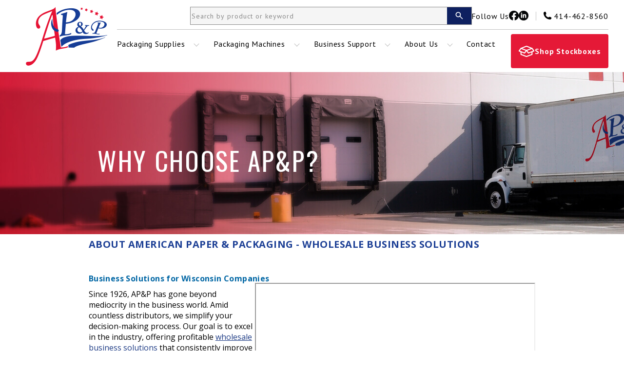

--- FILE ---
content_type: text/html; charset=utf-8
request_url: https://www.americanpaper.com/AboutPackagingCompany
body_size: 15288
content:

<!DOCTYPE html>
<html>
<head>
<title>Wholesale Custom Packaging Company Serving WI &amp; IL | American Paper & Packaging Germantown, Wisconsin USA</title>
<meta charset="utf-8" />
<meta http-equiv="X-UA-Compatible" content="IE=edge">
<meta name="viewport" content="width=device-width, initial-scale=1.0"/>
<meta content="AP&amp;P provides Wisconsin companies with wholesale packaging materials, janitorial supplies and many more business solutions." name="description" />
<meta content="" name="keywords" />
<link rel="apple-touch-icon" sizes="57x57" href="/Content/images/icons/apple-touch-icon-57x57.png">
<link rel="apple-touch-icon" sizes="60x60" href="/Content/images/icons/apple-touch-icon-60x60.png">
<link rel="apple-touch-icon" sizes="72x72" href="/Content/images/icons/apple-touch-icon-72x72.png">
<link rel="apple-touch-icon" sizes="76x76" href="/Content/images/icons/apple-touch-icon-76x76.png">
<link rel="apple-touch-icon" sizes="114x114" href="/Content/images/icons/apple-touch-icon-114x114.png">
<link rel="apple-touch-icon" sizes="120x120" href="/Content/images/icons/apple-touch-icon-120x120.png">
<link rel="apple-touch-icon" sizes="144x144" href="/Content/images/icons/apple-touch-icon-144x144.png">
<link rel="apple-touch-icon" sizes="152x152" href="/Content/images/icons/apple-touch-icon-152x152.png">
<link rel="apple-touch-icon" sizes="180x180" href="/Content/images/icons/apple-touch-icon-180x180.png">
<link rel="icon" type="image/png" href="/Content/images/icons/favicon-32x32.png" sizes="32x32">
<link rel="icon" type="image/png" href="/Content/images/icons/favicon-194x194.png" sizes="194x194">
<link rel="icon" type="image/png" href="/Content/images/icons/favicon-96x96.png" sizes="96x96">
<link rel="icon" type="image/png" href="/Content/images/icons/android-chrome-192x192.png" sizes="192x192">
<link rel="icon" type="image/png" href="/Content/images/icons/favicon-16x16.png" sizes="16x16">
<link rel="manifest" href="/Content/images/icons/manifest.json">
<meta name="msapplication-TileColor" content="#e31837">
<meta name="msapplication-TileImage" content="/Content/images/icons/mstile-144x144.png">
<meta name="msapplication-config" content="/Content/images/icons/browserconfig.xml">
<meta name="theme-color" content="#e31837">
<link type="text/css" rel="stylesheet" href="/Content/css/app.css?v=2.093" />
<link rel="stylesheet" href="/Content/css/header-styles.css?v=1.13" />
<link rel="stylesheet" href="/Content/css/footer-styles.css?v=1.11" />
<link type="text/css" rel="stylesheet" href="/Content/GenCart/css/GenCart.css" />
<link href='//fonts.googleapis.com/css?family=Oswald:400,300|PT+Sans:400,700|Open+Sans:400,700' rel='stylesheet' type='text/css'>
<noscript><link type="text/css" rel="stylesheet" href="/Content/css/NoScript.css" /></noscript>

<script type="text/javascript" src="/shared_Gen/jQuery/jQuery-1.9.1.min.js"></script>
<link href="/shared_gen/jQuery/jQuery-ui/v1.10.2/themes/base/jquery-ui.css" rel="stylesheet" type="text/css" />
<script src="/shared_gen/jQuery/jQuery-ui/v1.10.2/ui/jquery-ui.js" type="text/javascript"></script>
<script src="/shared_gen/jQuery/jQuery-ui/v1.10.2/ui/jquery.ui.dialog.js" type="text/javascript"></script>

<script type="text/javascript">
$(function () {
	$("#gc_AddToCartMsg").removeAttr('style');
	$("#gc_AddToCartMsg").dialog({ autoOpen: false, show: { effect: "fold", duration: 500 }, hide: { effect: "fold", duration: 1000} });
});
</script>
<script type="text/javascript" src="/Content/gencart/scripts/CartScripts.min.js"></script>
<!--[if lt IE 9]><script src="http://html5shiv.googlecode.com/svn/trunk/html5.js"></script><![endif]-->


<!-- Global site tag (gtag.js) - Google Analytics -->
<script async src="https://www.googletagmanager.com/gtag/js?id=G-QNGEPD55FM"></script>
<script>
	window.dataLayer = window.dataLayer || [];
	function gtag() { dataLayer.push(arguments); }
	gtag('js', new Date());
	gtag('config', 'G-QNGEPD55FM');
	
	gtag('config', 'UA-3744425-1');
	gtag('config', 'UA-90571653-1'); // allSitesTracker
	
</script>
<script></script>

</head>
<body class="AboutPackagingCompany Stream">


<header class="topnav">
	<label class="blur-toggle js-blur-toggle"></label>
	


  <a class="mobile-cta ClickedOffsiteLinkTracking StockBoxesAllClicks" href="http://www.stockboxes.com/" target="boxes" class="ClickedOffsiteLinkTracking StockBoxesAllClicks" data-label="TopCTA">Shop Stockboxes</a>

  <div class="logo-wrap">
    <a href="/" class="logo" title="Custom Paper and Packaging Company">
      <img class="logo-img" src="/Content/images/AmericanPaperPackaging.png" alt="AP&P American Paper and Packaging Germantown, Wisconsin USA" title="Packaging solutions for businesses across the nation" />
    </a>
  </div>

  <div class="header-content">
    <div class="top-bar">
      <div class="top-bar-inner">

        <div id="HeadSearch" class="searchBar js-search_form_area">
          <form action="/Search" id="SearchForm" class="js-search-form">
            <div class="search__basics js-searchBasics group">
              <input type="search" name="search" class="box js-search-input" placeholder="Search by product or keyword" />
              <button type="submit">
                <svg><use xlink:href="#i-magnifying"></use></svg>
              </button>
              <button class="exit-search js-exit-search" type="button"></button>
              <div class="js-search-results search-results-container"></div>
            </div>
          </form>
        </div>

        <div class="social">
          <span class="social-label">Follow Us</span>
          <a class="social-link" target="_blank" href="https://www.facebook.com/americanpaperandpackaging">
            <img class="social-icon" src="/Content/images/icons/facebook-icon.png" alt="Facebook" />
          </a>
		  <a href="https://www.linkedin.com/company/american-paper-and-packaging" class="social-link" target="_blank">
			<img class="social-icon" src="/Content/images/icons/linkedin-icon.png" alt="LinkedIn" />
		  </a>
        </div>
        <div class="divider"></div>
        <a href="/ContactPackagingCompany" class="tel phone-link" title="Packaging solutions are just a phone call away">
          <div id="secondPhoneNumber" class="phone-number">
            <i class="icon-phone"></i>
            <span>414-462-8560</span>
          </div>
        </a>
      </div>
    </div>

    <div class="main-bar">
	  <a href="/ContactPackagingCompany" class="tel phone-link" title="Packaging solutions are just a phone call away">
          <div id="secondPhoneNumber" class="phone-number">
            <i class="icon-phone mobile"></i>
          </div>
        </a>
      <input type="checkbox" id="menu-toggle" class="menu-toggle" />
      <label for="menu-toggle" class="menu-label" aria-label="Open menu"><span class="hamburger"></span></label>
      <label for="menu-toggle" class="nav-scrim" aria-hidden="true"></label>

      <nav class="nav" aria-label="Primary">
        <div class="nav-wrap">
          <label class="blur-toggle js-blur-toggle"></label>
          <ul class="nav-list">
            <!-- Packaging Supplies -->
            <li class="nav-item has-sub">
              <!-- Desktop main link -->
              <a class="nav-link nav-link--desk" href="/PackagingSolutions/FullServicePackaging" title="Corrugated shipping supplies for business">
                Packaging Supplies<span class="drop-arrow"></span>
              </a>
              <!-- Mobile main link (acts as opener) -->
              <label for="supplies-toggle" class="nav-link nav-link--mob" aria-controls="panel-supplies" aria-haspopup="menu" aria-label="Open Packaging Supplies">
                <span>Packaging Supplies</span><span class="drop-arrow"></span>
              </label>
              <!-- Keep desktop dropdown -->
              <ul class="sub-menu horizontal">
                <li><a class="sub-link" href="/Products/CorrugatedBoxes"><img class="sub-icon" src="/Content/images/icons/CorrugatedBoxes.png" alt="" /><span>Corrugated Boxes</span></a></li>
                <li><a class="sub-link" href="/Products/ChipboardBoxes"><img class="sub-icon" src="/Content/images/icons/ChipboardBoxes.png" alt="" /><span>Chipboard Boxes</span></a></li>
                <li><a class="sub-link" href="/Products/PolyBags"><img class="sub-icon" src="/Content/images/icons/PolyBag2.png" alt="" /><span>Poly Bags</span></a></li>
                <li><a class="sub-link" href="/Products/Mailers"><img class="sub-icon" src="/Content/images/icons/Mailers.png" alt="" /><span>Mailers &amp; Envelopes</span></a></li>
                <li><a class="sub-link" href="/Products/Tape"><img class="sub-icon" src="/Content/images/icons/Tape.png" alt="" /><span>Tape</span></a></li>
                <li><a class="sub-link" href="/Products/StretchFilm"><img class="sub-icon" src="/Content/images/icons/StretchFilm.png" alt="" /><span>Stretch Film</span></a></li>
                <li><a class="sub-link" href="/Products/ShrinkFilm"><img class="sub-icon" src="/Content/images/icons/ShrinkFilm.png" alt="" /><span>Shrink Film</span></a></li>
                <li><a class="sub-link" href="/Products/Strapping"><img class="sub-icon" src="/Content/images/icons/StrappingMaterial2.png" alt="" /><span>Strapping Material</span></a></li>
                <li><a class="sub-link" href="/Products/ShippingProtection"><img class="sub-icon" src="/Content/images/icons/FoamPackaging.png" alt="" /><span>Foam Packaging</span></a></li>
              </ul>
              <!-- Hidden mobile toggle lives here (used by :has) -->
              <input type="checkbox" id="supplies-toggle" class="sub-toggle" />
            </li>

            <!-- Packaging Machines -->
            <li class="nav-item has-sub">
              <a class="nav-link nav-link--desk" href="/IndustrialPackagingEquipment">Packaging Machines<span class="drop-arrow"></span></a>
              <label for="machines-toggle" class="nav-link nav-link--mob" aria-controls="panel-machines" aria-haspopup="menu" aria-label="Open Packaging Machines">
                <span>Packaging Machines</span><span class="drop-arrow"></span>
              </label>
              <ul class="sub-menu">
                <li><a class="sub-link" href="/IndustrialPackagingEquipment/CartonSealersAndErectors">Carton Sealers</a></li>
                <li><a class="sub-link" href="/IndustrialPackagingEquipment/CaseErectors">Case Erectors</a></li>
                <li><a class="sub-link" href="/IndustrialPackagingEquipment/ShrinkWrappingMachines">Shrink Systems</a></li>
                <li><a class="sub-link" href="/IndustrialPackagingEquipment/StretchWrappers">Stretch Wrappers</a></li>
                <li><a class="sub-link" href="/IndustrialPackagingEquipment/ProtectiveAndVoidFill">Protective Packaging</a></li>
               
                <li><a class="sub-link" href="/IndustrialPackagingEquipment/BaggersAndSealers">Baggers &amp; Sealers</a></li>
              </ul>
              <input type="checkbox" id="machines-toggle" class="sub-toggle" />
            </li>

            <!-- Business Support -->
            <li class="nav-item has-sub">
              <a class="nav-link nav-link--desk" href="/PackagingSolutions/Business">Business Support<span class="drop-arrow"></span></a>
              <label for="business-toggle" class="nav-link nav-link--mob" aria-controls="panel-business" aria-haspopup="menu" aria-label="Open Business Support">
                <span>Business Support</span><span class="drop-arrow"></span>
              </label>
              <ul class="sub-menu">
                <li><a class="sub-link" href="/PackagingSolutions/CustomSolutions">Packaging Solutions &amp; Support</a></li>
                <li><a class="sub-link" href="/PackagingSolutions/CleaningandMaintenance">Janitorial &amp; MRO Solutions</a></li>
                <li><a class="sub-link" href="/PackagingSolutions/VendorManagedInventory">Vendor Managed Inventory</a></li>
                <li><a class="sub-link" href="/PackagingSolutions/SupplyChainOptimization">Supply Chain Optimization</a></li>
              </ul>
              <input type="checkbox" id="business-toggle" class="sub-toggle" />
            </li>

            <!-- About -->
            <li class="nav-item has-sub">
              <a class="nav-link nav-link--desk" href="/AboutPackagingCompany">About Us<span class="drop-arrow"></span></a>
              <label for="about-toggle" class="nav-link nav-link--mob" aria-controls="panel-about" aria-haspopup="menu" aria-label="Open About Us">
                <span>About Us</span><span class="drop-arrow"></span>
              </label>
              <ul class="sub-menu">
                <li><a class="sub-link" href="/AboutPackagingCompany/OurProcess">Our Process</a></li>
                <li><a class="sub-link" href="/FrequentlyAskedQuestions">Frequently Asked Questions</a></li>
                <li><a class="sub-link" href="/AboutPackagingCompany/CompanyCulture">Company Culture</a></li>
                <li><a class="sub-link" href="/Careers">Careers</a></li>
                <li><a class="sub-link" href="/CommunityOutreach">Community Outreach</a></li>
              </ul>
              <input type="checkbox" id="about-toggle" class="sub-toggle" />
            </li>

            <!-- Contact -->
            <li class="nav-item">
              <a class="nav-link single" href="/ContactPackagingCompany">Contact</a>
            </li>

            <!-- Desktop CTA -->
            <li class="nav-item">
              <a class="nav-link desktop-cta ClickedOffsiteLinkTracking StockBoxesAllClicks" href="http://www.stockboxes.com/" target="boxes" class="ClickedOffsiteLinkTracking StockBoxesAllClicks" data-label="TopCTA">Shop Stockboxes</a>
            </li>
          </ul>
        </div>
      </nav>

      <!-- Mobile Subpanels (full-width slide-in) -->
      <div class="subpanel subpanel--supplies" id="panel-supplies" role="dialog" aria-modal="true" aria-label="Packaging Supplies">
        <div class="subbar">
          <label class="back" for="supplies-toggle" aria-label="Back">
          	<span class="subtitle" href="/PackagingSolutions/FullServicePackaging">Packaging Supplies</span>
          </label>
        </div>
        <ul class="subpanel-list">
		  <li><a class="sub-link" href="/PackagingSolutions/FullServicePackaging"><strong>All Packaging Supplies</strong></a></li>
          <li><a class="sub-link" href="/Products/CorrugatedBoxes">Corrugated Boxes</a></li>
          <li><a class="sub-link" href="/Products/ChipboardBoxes">Chipboard Boxes</a></li>
          <li><a class="sub-link" href="/Products/PolyBags">Poly Bags</a></li>
          <li><a class="sub-link" href="/Products/Mailers">Mailers &amp; Envelopes</a></li>
          <li><a class="sub-link" href="/Products/Tape">Tape</a></li>
          <li><a class="sub-link" href="/Products/StretchFilm">Stretch Film</a></li>
          <li><a class="sub-link" href="/Products/ShrinkFilm">Shrink Film</a></li>
          <li><a class="sub-link" href="/Products/Strapping">Strapping Material</a></li>
          <li><a class="sub-link" href="/Products/ShippingProtection">Foam Packaging</a></li>
        </ul>
      </div>

      <div class="subpanel subpanel--machines" id="panel-machines" role="dialog" aria-modal="true" aria-label="Packaging Machines">
        <div class="subbar">
          <label class="back" for="machines-toggle" aria-label="Back">
          	<span class="subtitle" href="/IndustrialPackagingEquipment">Packaging Machines</span>
          </label>
        </div>
        <ul class="subpanel-list">
		  <li><a class="sub-link" href="/IndustrialPackagingEquipment"><strong>All Packaging Machines</strong></a></li>
          <li><a class="sub-link" href="/IndustrialPackagingEquipment/CartonSealersAndErectors">Carton Sealers</a></li>
          <li><a class="sub-link" href="/IndustrialPackagingEquipment/CaseErectors">Case Erectors</a></li>
          <li><a class="sub-link" href="/IndustrialPackagingEquipment/ShrinkWrappingMachines">Shrink Systems</a></li>
          <li><a class="sub-link" href="/IndustrialPackagingEquipment/StretchWrappers">Stretch Wrappers</a></li>
          <li><a class="sub-link" href="/IndustrialPackagingEquipment/ProtectiveAndVoidFill">Protective Packaging</a></li>
          <li><a class="sub-link" href="/IndustrialPackagingEquipment/StrappingAndBanding">Strapping &amp; Banding</a></li>
          <li><a class="sub-link" href="/IndustrialPackagingEquipment/BaggersAndSealers">Baggers &amp; Sealers</a></li>
        </ul>
      </div>

      <div class="subpanel subpanel--business" id="panel-business" role="dialog" aria-modal="true" aria-label="Business Support">
        <div class="subbar">
          <label class="back" for="business-toggle" aria-label="Back">
          	<span class="subtitle" href="/PackagingSolutions/Business">Business Support</span>
          </label>
        </div>
        <ul class="subpanel-list">
		  <li><a class="sub-link" href="/PackagingSolutions/Business"><strong>All Business Solutions</strong></a></li>
          <li><a class="sub-link" href="/PackagingSolutions/CustomSolutions">Packaging Solutions &amp; Support</a></li>
          <li><a class="sub-link" href="/PackagingSolutions/CleaningandMaintenance">Janitorial &amp; MRO Solutions</a></li>
          <li><a class="sub-link" href="/PackagingSolutions/VendorManagedInventory">Vendor Managed Inventory</a></li>
          <li><a class="sub-link" href="/PackagingSolutions/SupplyChainOptimization">Supply Chain Optimization</a></li>
        </ul>
      </div>

      <div class="subpanel subpanel--about" id="panel-about" role="dialog" aria-modal="true" aria-label="About Us">
        <div class="subbar">
          <label class="back" for="about-toggle" aria-label="Back">
          	<span class="subtitle" href="/AboutPackagingCompany">About Us</span>
          </label>
        </div>
        <ul class="subpanel-list">
		  <li><a class="sub-link" href="/AboutPackagingCompany"><strong>Our Company</strong></a></li>
          <li><a class="sub-link" href="/FrequentlyAskedQuestions">Frequently Asked Questions</a></li>
          <li><a class="sub-link" href="/AboutPackagingCompany/CompanyCulture">Company Culture</a></li>
          <li><a class="sub-link" href="/Careers">Careers</a></li>
          <li><a class="sub-link" href="/CommunityOutreach">Community Outreach</a></li>
        </ul>
      </div>
    </div>
  </div>

</header>

<div class="banner">
	<div class="inner">
		<a href="http://www.stockboxes.com/" target="boxes" class="button button--red button--hasImage button--allProducts" title="Shop custom packaging and paper solutions"><i class="icon-shopping_cart_fast"></i>All Products</a>
		<div class="heading">

			Why Choose AP&P?
		</div>
	</div>
</div>

<section class="main">



	<div class="catCovidTop">
		
<div class="banner">
	<div class="inner">
		<a href="http://www.stockboxes.com/" target="boxes" class="button button--red button--hasImage button--allProducts" title="Shop custom packaging and paper solutions"><i class="icon-shopping_cart_fast"></i>All Products</a>
		<div class="heading">

			Why Choose AP&P?
		</div>
	</div>
</div>



		<div class="covidBanner_New2">
			<img alt="" src="/Content/images/newCovidbanner.jpg" />
		</div>

		<div class="covidBanner_New">
			<img id="covid2000_Banner" alt="Covid & virus protection for your business" title="Get the supplies you need to keep viruses away" src="/Content/images/banners/CovidKitBanner2000x.jpg" />
			<img id="covid1500_Banner" alt="Covid & virus protection for your business" title="Get the supplies you need to keep viruses away" src="/Content/images/banners/CovidKitBanner1500x.jpg" />
			<img id="covid1000_Banner" alt="Covid & virus protection for your business" title="Get the supplies you need to keep viruses away" src="/Content/images/banners/CovidKitBanner1000x.jpg" />
			<img id="covid740_Banner" alt="Covid & virus protection for your business" title="Get the supplies you need to keep viruses away" src="/Content/images/banners/CovidKitBanner740x.jpg" />
			<img id="covid320_Banner" alt="Covid & virus protection for your business" title="Get the supplies you need to keep viruses away" src="/Content/images/banners/CovidKitBanner320x.jpg" />
		</div>
	</div>



<article>
<h1>About American Paper &amp; Packaging - Wholesale Business Solutions</h1>
<br />
<h2>Business Solutions for Wisconsin Companies <iframe style="display: block; margin-left: auto; margin-right: auto; max-width: 100%; float: right;" title="YouTube video player" src="https://www.youtube.com/embed/N_ycyfwTlT4" width="575" height="350" frameborder="2" allowfullscreen="allowfullscreen"></iframe></h2>
<p>Since 1926, AP&amp;P has gone beyond mediocrity in the business world. Amid countless distributors, we simplify your decision-making process. Our goal is to excel in the industry, offering profitable&nbsp;<a href="/PackagingSolutions/Business" target="_blank">wholesale business solutions</a>&nbsp;that consistently improve performance and reduce costs.</p>
<p>Our business solutions specialists analyze your data, uncovering valuable insights to support your success. With our proprietary <a href="/PackagingSolutions/SupplyChainOptimization" target="_blank">supply chain optimization process</a>, ELEVATE, we design innovative solutions tailored to your needs and objectives. Our extensive resources enable us to evaluate your business and choose the best solution.</p>
<p>Even after implementation, we don't stop there. Our services, such as&nbsp;Logistics Management Programs,&nbsp;<a href="/PackagingSolutions/VendorManagedInventory" target="_blank">Vendor Managed Inventory</a> (VMI), Just-in-Time Deliveries, and Continuous Process Improvements, ensure ongoing support and optimization.</p>
<p>AP&amp;P stands as a leading choice for paper and packaging solutions, providing access to the most efficient and cost-effective options in the United States. Apply for one of&nbsp;<a href="/Careers">our open positions</a> today.&nbsp;</p>
<p style="text-align: center;"><a class="cta-button" href="/ContactPackagingCompany" target="_blank">Learn More about AP&amp;P</a></p>
<h2>Exceptional Customer Service throughout&nbsp;Wisconsin</h2>
<p>At AP&amp;P, our customers are our priority. We cater to small businesses and large companies across the state, offering exceptional service and products. Whether you require standard corrugated boxes or custom packaging for your unique products, AP&amp;P delivers precisely what you need. If an immediate answer is unavailable, we will swiftly find a solution&mdash;your satisfaction is paramount.<br /><br />Our customer service extends beyond product supply. With our Vendor Managed Inventory (VMI) service, you can trust us to handle your packaging supplies. Our VMI system is tailored to your needs, ensuring we manage your inventory and reorder supplies in advance. Exceeding expectations defines our success.<br /><br />AP&amp;P: Your Needs, Our Priority!</p>
<h2>Wholesale Custom Packaging Solutions<img style="float: right; margin: 5px 10px 5px 10px;" src="/Content/files/PackingMaterials.jpg" border="0" alt="Custom Packaging Solutions " title="Specially tailored packages, interior protection and cushioning, point of purchase displays, and graphics packages from suppliers near Appleton, WI" width="320" height="258" /></h2>
<p>Get custom-shaped packaging solutions for your business needs. AP&amp;P specializes in protecting your products&nbsp;with innovative packaging. Say goodbye to bulky, wasteful boxes filled with Styrofoam. Our&nbsp;<a href="/PackagingSolutions/CustomSupplies" target="_blank">custom boxes</a>&nbsp;and interior protection are designed to improve efficiency and save money. We cater to:</p>
<ul>
<li>Irregularly shaped</li>
<li>Fragile</li>
<li>Temperature-sensitive items</li>
</ul>
<h2>As a leading custom packaging company, we offer over 18,000 shipping and packaging items available for same day shipping. Choose AP&amp;P for all your custom packaging needs in Wisconsin.<br /><br /></h2>
<p>We&rsquo;re in the Business of Yes!&nbsp;You Need It- We Get It!</p>
<h2>High Quality Boxes, Bags, Tape, and Other Packaging Materials</h2>
<p><img style="float: right; margin: 5px 10px 5px 10px;" src="/Content/files/whychooseAPP.png" border="0" alt="Packaging Materials" title="Find all the packing materials you need to ship your products safely, including bubble wrap, foam inserts, and edge protectors" width="400" height="261" />Not every product requires customized packaging. If you just need stock or standard size boxes for shipping or moving to get your possessions to your new home, we&rsquo;ve got everything you need, including:</p>
<ul>
<li><a href="http://www.stockboxes.com/Shop/C5.aspx" target="_blank">Corrugated</a></li>
<li><a href="http://www.stockboxes.com/Shop/C1.aspx" target="_blank">Boxes</a></li>
<li><a href="http://www.stockboxes.com/Shop/C845.aspx" target="_blank">Bags</a></li>
<li><a href="http://www.stockboxes.com/Shop/C2485.aspx" target="_blank">Tape</a></li>
<li><a href="http://www.stockboxes.com/Shop/C1820.aspx" target="_blank">Stretch film</a></li>
<li><a href="http://www.stockboxes.com/Shop/C1950.aspx" target="_blank">Strapping</a></li>
<li><a href="http://www.stockboxes.com/Shop/C250.aspx" target="_blank">Mailers</a></li>
<li><a href="http://www.stockboxes.com/Shop/C540.aspx" target="_blank">Envelopes</a></li>
<li><a href="http://www.stockboxes.com/Shop/C795.aspx" target="_blank">Tubes</a></li>
<li><a href="http://www.stockboxes.com/Shop/C2125.aspx" target="_blank">BUBBLE WRAP&reg; Packaging Supplies</a></li>
<li>And much more</li>
</ul>
<p>Our&nbsp;<a title="Buy stock packaging materials and mailers online at AP&amp;P" href="http://www.stockboxes.com/" target="packaging">online catalog</a>&nbsp;provides a wide variety of options and products to make packaging easy.</p>
<p>Our wall-to-wall business solutions don&rsquo;t stop with&nbsp;<a title="Shop online for shipping boxes, foam inserts, and edge protectors from packaging company near Milwaukee, WI" href="/PackagingSolutions/CorrugatedProducts">packaging materials</a>. We also carry&nbsp;<a title="Kitchen and bathroom paper products and cleaning chemicals for sale online" href="/PackagingSolutions/CleaningAndMaintenance">cleaning and sanitation supplies</a>,&nbsp;<a title="Work gloves, ear plugs, and other safety gear from Wisconsin business suppliers available online" href="/PackagingSolutions/CleaningAndMaintenance">safety products</a>, and&nbsp;<a title="Shop online for industrial hand trucks, utility carts, and dollies from workplace supply company in Germantown, WI" href="/PackagingSolutions/CleaningAndMaintenance#Industrial">industrial equipment</a>.</p>
<p>BUBBLE WRAP&reg; is a trademark of Sealed Air Corp.</p>
<h5>Contact our&nbsp;<a title="Contact custom packaging and facility product suppliers near Milwaukee, Wisconsin" href="/ContactPackagingCompany" target="_blank">consulting specialists</a>&nbsp;for custom packaging engineering and stock supplies.</h5></article></section>
<footer>
	<div class="inner-nav">
		<nav class="main-nav">
			

<div class="footer__left">
	<a href="/" class="logo" title="Custom packaging solutions for businesses">
		<img src="/Content/images/AmericanPaperPackaging.png" alt="American Paper and Packaging Germantown, Wisconsin USA" title="Packaging materials, facility supplies, safety equipment and industrial products" />
	</a>
	<a class="floorcare-logo" href="https://www.floorcarellc.com/" target="floorcarellc" title="Visit Floor Care LLC for more information about floor care business solutions">
		<img src="/Content/images/IndustrialFloorCareProducts.png" alt="Floor Care LLC logo" />
	</a>
</div>

<ul class="list-contact">
	<li class="bold">
		<a href="/ContactPackagingCompany" class="tel phone-link" title="Packaging solutions are just a phone call away">
			<div id="secondPhoneNumber" class="phone-number">
				<i class="icon-phone"></i>
				<span>414-462-8560</span>
			</div>
		</a>
	</li>
	<li class="bold">
		<a href="https://share.google/HVnTTvf2JP1bZ6VZQ" target="_blank" title="Get directions on Google Maps">
			<address class="adr">
				<span class="street-address">N112 W18810 Mequon Road</span>
				<span class="locality">Germantown</span>,
				<abbr class="region" title="Wisconsin">WI</abbr>
				<abbr class="country-name" title="United States">USA</abbr>
				<span class="postal-code">53022</span>
			</address>
		</a>
	</li>
</ul>

<ul class="list-store">
	<li class="bold"><a href="http://www.stockboxes.com" title="Shop paper, packaging, and shipping products" target="boxes" class="ClickedOffsiteLinkTracking StockBoxesAllClicks" data-label="MainNav">Our Store</a></li>
	<li><a href="/PackagingSolutions/CorrugatedProducts" title="Boxes, mailers, bubble wrap, foam, and bags">Packaging Supplies</a></li>
	<li><a href="/PackagingSolutions/CustomSupplies" title="Custom boxes, packaging, and retail displays">Custom & Specialty Packaging</a></li>
	<li><a href="/PackagingSolutions/eCommerceSupplier" title="Mailers, shipping boxes, and ecommerce supplies">Ecommerce Packaging</a></li>
	<li><a href="/IndustrialPackagingEquipment" title="Stretch wrappers, strapping, and packaging tools">Packaging Equipment</a></li>
	<li><a href="/PackagingSolutions/CleaningandMaintenance" title="Janitorial, cleaning, and facility supplies">Janitorial & MRO Supplies</a></li>
</ul>

<ul class="list-machines">
	<li class="bold"><a href="/IndustrialPackagingEquipment" title="Shop all packaging automation">Packaging Machines</a></li>
	<li><a href="/IndustrialPackagingEquipment/CartonSealersAndErectors" title="Shop carton sealers & erectors">Carton Sealers</a></li>
	<li><a href="/IndustrialPackagingEquipment/CaseErectors" title="Shop case erectors">Case Erectors</a></li>
	<li><a href="/IndustrialPackagingEquipment/ShrinkWrappingMachines" title="Shop shrink wrapping machines">Shrink Wrapping Machines</a></li>
	<li><a href="/IndustrialPackagingEquipment/StretchWrappers" title="Shop stretch wrappers">Stretch Wrappers</a></li>
	<li><a href="/IndustrialPackagingEquipment/ProtectiveAndVoidFill" title="Shop protective packaging fillers">Protective Packaging</a></li>
	
	<li><a href="/IndustrialPackagingEquipment/BaggersAndSealers" title="Shop baggers & sealers">Baggers & Sealers</a></li>
</ul>

<ul class="list-support">
	<li class="bold"><a href="/PackagingNews" title="Packaging industry news and updates">Business Support</a></li>
	<li><a href="/AboutPackagingCompany/CustomSolutions" title="Custom packaging and shipping solutions">Packaging Solutions & Support</a></li>
	<li><a href="/PackagingSolutions/VendorManagedInventory" title="Vendor Managed Inventory programs">Vendor Managed Inventory</a></li>
	<li><a href="/PackagingSolutions/SupplyChainOptimization" title="Supply chain and packaging optimization">Supply Chain Optimization</a></li>
</ul>

<ul class="list-about">
	<li class="bold"><a href="/AboutPackagingCompany" title="About American Paper & Packaging">About Us</a></li>
	<li><a href="/AboutPackagingCompany/OurProcess">Our Process</a></li>
	<li><a href="/FrequentlyAskedQuestions" title="Answers to common packaging questions">Frequently Asked Questions</a></li>
	<li><a href="/AboutPackagingCompany/CompanyCulture" title="Our values and company culture">Company Culture</a></li>
	<li><a href="/CommunityOutreach" title="Local and statewide community support">Community Outreach</a></li>
	<li><a href="/ServiceAreas" title="Serving Wisconsin businesses and beyond">Proudly Serving all of WI</a></li>
	<li><a href="/AboutPackagingCompany/Accessibility" title="">Accessibility</a></li>
	<li><a href="/AboutPackagingCompany/Policies" title="Order, return, and service policies">Policies</a></li>
	<li><a href="/Careers" title="Start Your Career at American Paper & Packaging">Careers</a></li>
	<li class="bold"><a href="/ContactPackagingCompany" title="Contact AP&P for quotes or support">Contact Us</a></li>
</ul>

<div class="shop-now-banner">
  <a href="http://www.stockboxes.com" title="Shop all available packing products" target="boxes" class="ClickedOffsiteLinkTracking StockBoxesAllClicks" data-label="BotCTA">
    <span class="banner-copy"><span>Over</span><span><strong>18,000</strong></span><span>products</span><span>available</span><span>in stock</span></span>
    <span class="banner-cta">Shop Now</span>
  </a>
  <img src="/Content/images/AFFLinkMember.png" alt="AFFLink Member for Supply Chain Solutions" class="afflink-img" title="Affordable packaging solutions for a wide variety of industries" />
</div>

		</nav>
		<div class="footer-lower">
			

<div class="copyright">&copy; 2026 <span class="fn org">American Paper &amp; Packaging</span></div>

<div class="socials">
    <span class="follow-us">Follow Us</span>

	<a class="social-link" target="_blank" href="https://www.facebook.com/americanpaperandpackaging">
        <img class="social-icon" src="/Content/images/icons/facebook-icon.png" alt="Facebook" />
        </a>

    <a href="https://www.linkedin.com/company/american-paper-and-packaging" class="social-link" target="_blank">
        <img class="social-icon" src="/Content/images/icons/linkedin-icon.png" alt="LinkedIn" />
    </a>
</div>



		</div>
	</div>
</footer>


<svg xmlns="http://www.w3.org/2000/svg" style="display: none">
	<symbol id="i-homeSearch" viewBox="0 0 27 27"> <path d="M18.7,11.4c0-2-0.7-3.7-2.1-5.1s-3.1-2.1-5.1-2.1c-2,0-3.7,0.7-5.1,2.1s-2.1,3.1-2.1,5.1c0,2,0.7,3.7,2.1,5.1 s3.1,2.1,5.1,2.1s3.7-0.7,5.1-2.1S18.7,13.4,18.7,11.4z M27,24.9c0,0.6-0.2,1-0.6,1.5C26,26.8,25.5,27,24.9,27 c-0.6,0-1.1-0.2-1.5-0.6l-5.6-5.5c-1.9,1.3-4.1,2-6.5,2c-1.5,0-3-0.3-4.4-0.9s-2.6-1.4-3.7-2.4c-1-1-1.8-2.2-2.4-3.7 C0.3,14.4,0,13,0,11.4s0.3-3,0.9-4.4s1.4-2.6,2.4-3.7S5.6,1.5,7,0.9S9.9,0,11.4,0c1.5,0,3,0.3,4.4,0.9s2.6,1.4,3.7,2.4 s1.8,2.2,2.4,3.7s0.9,2.9,0.9,4.4c0,2.4-0.7,4.5-2,6.5l5.6,5.6C26.8,23.9,27,24.3,27,24.9L27,24.9z"></path> </symbol>
	<symbol id="i-cart" viewBox="0 0 200 200"> <g fill="currentColor"> <path d="M157.95 19l-5.7 13.045L5 42.2l7.6 73.8h108.3l-6.65 17.27-96.9 6.73-4.75 10.366 114-.592L170.538 36H195V19zM74 79v23H50V79zm-24-5V53.477l24-1.564V74zm31 5h23v23H81zm0-5V51.4l23-1.564V74zM43 53.991V74H22.635L20.4 55.745zM23.254 79H43v23H25.729zm103.016 23H112V79h22.858zm10.735-28H112V49.32l34.731-2.125z" /> <circle cx="25.103" cy="168.446" r="12.503" /> <circle cx="129.806" cy="166.412" r="14.29" /> </g> </symbol>
	<symbol id="i-profile" viewBox="0 0 510 510"> <path d="M255 0C114.75 0 0 114.75 0 255s114.75 255 255 255 255-114.75 255-255S395.25 0 255 0zm0 76.5c43.35 0 76.5 33.15 76.5 76.5s-33.15 76.5-76.5 76.5-76.5-33.15-76.5-76.5 33.15-76.5 76.5-76.5zm0 362.1c-63.75 0-119.85-33.149-153-81.6 0-51 102-79.05 153-79.05S408 306 408 357c-33.15 48.45-89.25 81.6-153 81.6z" fill="currentColor" /> </symbol>
	<symbol id="i-star" viewBox="0 0 24 24"> <path class="i-c-star-fill" d="M12 17.27L18.18 21l-1.64-7.03L22 9.24l-7.19-.61L12 2 9.19 8.63 2 9.24l5.46 4.73L5.82 21z" /> <path class="i-c-outline" d="M22 9.24l-7.19-.62L12 2 9.19 8.63 2 9.24l5.46 4.73L5.82 21 12 17.27 18.18 21l-1.63-7.03L22 9.24zM12 15.4l-3.76 2.27 1-4.28-3.32-2.88 4.38-.38L12 6.1l1.71 4.04 4.38.38-3.32 2.88 1 4.28L12 15.4z" fill="currentColor" /> </symbol>
	<symbol id="i-star-outline" viewBox="0 0 24 24"> <path d="M22 9.24l-7.19-.62L12 2 9.19 8.63 2 9.24l5.46 4.73L5.82 21 12 17.27 18.18 21l-1.63-7.03L22 9.24zM12 15.4l-3.76 2.27 1-4.28-3.32-2.88 4.38-.38L12 6.1l1.71 4.04 4.38.38-3.32 2.88 1 4.28L12 15.4z" fill="currentColor" /> </symbol>
	<symbol id="i-star-half" viewBox="0 0 24 24"> <defs> <path d="M0 0h24v24H0V0z" id="a" /> </defs> <clipPath id="b"> <use overflow="visible" xlink:href="#a" /> </clipPath> <path clip-path="url(#b)" d="M22 9.24l-7.19-.62L12 2 9.19 8.63 2 9.24l5.46 4.73L5.82 21 12 17.27 18.18 21l-1.63-7.03L22 9.24zM12 15.4V6.1l1.71 4.04 4.38.38-3.32 2.88 1 4.28L12 15.4z" fill="currentColor" /> </symbol>
	<symbol id="i-search" viewBox="0 0 24 24"> <path d="M20.1 18.7l-3.9-3.9c1-1.2 1.5-2.7 1.5-4.4 0-3.9-3.2-7.1-7.1-7.1-3.9 0-7.1 3.2-7.1 7.1 0 3.9 3.2 7.1 7.1 7.1 1.4 0 2.7-.4 3.8-1.1l4 4c.5.5 1.2.5 1.7 0s.5-1.2 0-1.7zM5.9 10.4c0-2.6 2.1-4.7 4.7-4.7s4.7 2.1 4.7 4.7-2.1 4.7-4.7 4.7-4.7-2.1-4.7-4.7z" fill="currentColor" /> </symbol>
	<symbol id="i-arrow-curved-down" viewBox="0 0 36.42 39.26"> <path d="M0,20.63,18.23,39.26,36.42,20.63H24.11S20.18,4.28,36.27,0C12.74,0,12.08,20.63,12.08,20.63Z" fill="currentColor" /> </symbol>
	<symbol id="i-trash" viewBox="0 0 474 626"> <path d="M35 129v434c0 34.1 28.9 63 63 63h280c34.1 0 61-28.9 61-63V129zm106 416a21 21 0 0 1-21 21 21 21 0 0 1-21-21V208a21 21 0 0 1 21-21 21 21 0 0 1 21 21zm117-.667a21 21 0 0 1-42 0V207.417a21 21 0 0 1 42 0zm117 0a21 21 0 0 1-42 0V207.417a21 21 0 0 1 42 0zM474 106.83V108H0v-1.17C0 65.35 34.6 32 76.08 32h85.51a35.9 35.9 0 0 1 10.19-21.93A34.73 34.73 0 0 1 196.5 0h82.75a34.81 34.81 0 0 1 34.91 32h85.76C441.4 32 474 65.35 474 106.83z" fill="currentColor" /> </symbol>
	<symbol id="i-navarrow" viewBox="0 0 12 7"> <path d="M6,7l6-6c0,0-0.2-0.3-0.5-0.5C11.3,0.2,11,0,11,0L6,5L1,0c0,0-0.3,0.2-0.5,0.5S0,1,0,1L6,7L6,7L6,7z" /> </symbol>
	<symbol id="i-shoppingcart" viewBox="0 0 31.3 28"> <path d="M9,17.6v1.8h19.5l0,2.5h-5.4c1.6,0.1,2.9,1.4,2.9,3c0,1.7-1.4,3-3,3c-1.7,0-3.1-1.4-3.1-3c0-1.6,1.3-3,2.9-3h-9.8 c1.6,0.1,2.9,1.4,2.9,3c0,1.7-1.4,3-3.1,3c-1.7,0-3-1.4-3-3c0-1.6,1.3-3,2.9-3H8.1l-1-4.3L3.6,4.2L3.2,2.3H0V0h4.8l1.4,4.2h25.1 l-2.7,13.5H9z" fill="currentColor" /> </symbol>
	<symbol id="i-phone" viewBox="0 0 18 18"> <path d="M14.9,18c-3.8-0.2-6.9-1.3-9.6-3.6c-2.8-2.3-4.5-5.3-5.1-8.9C0.1,4.6,0,3.7,0,2.8C0,2.4,0.2,2,0.5,1.7c0.3-0.3,0.7-0.7,1-1 c0.9-0.9,2.2-1,3.1-0.1C5,0.9,5.3,1.4,5.4,1.9C5.6,2.6,5.8,3.3,6,4c0.2,0.8,0,1.6-0.6,2.2C5.3,6.3,5.2,6.5,5,6.6 C4.7,6.8,4.7,7.1,4.8,7.5c1.1,2.9,3,4.8,5.9,5.8c0.2,0.1,0.4,0.1,0.5-0.1c0.2-0.2,0.4-0.4,0.6-0.6c0.6-0.6,1.3-0.8,2.2-0.6 c0.8,0.2,1.5,0.4,2.3,0.6c1.4,0.4,2.1,1.9,1.6,3.2c-0.1,0.2-0.2,0.4-0.4,0.6c-0.2,0.3-0.5,0.5-0.8,0.8C16.1,17.8,15.5,18.1,14.9,18z " /> </symbol>
	<symbol id="i-location" viewBox="0 0 15 21"> <path d="M14.7,4.8c-1.1-3.5-5.3-5.6-9.4-4.5c-3.9,1-6.1,4-5.2,7.6c0.4,1.5,1.2,2.9,2,4.2c1.7,2.9,3.8,5.6,5.1,8.6 c0,0.1,0.1,0.1,0.3,0.3c0.1-0.2,0.2-0.4,0.3-0.5c1.1-1.9,2.2-3.9,3.3-5.8c1-1.8,2.2-3.5,3.2-5.3C15,7.9,15.2,6.4,14.7,4.8z M7.5,10 c-2.1,0-3.8-1.6-3.8-3.5c0-1.9,1.7-3.5,3.8-3.5c2.1,0,3.8,1.6,3.8,3.5C11.3,8.5,9.6,10,7.5,10z" /> </symbol>
	<symbol id="i-magnifying" viewBox="0 -960 960 960" fill="currentColor"><path d="M784-120 532-372q-30 24-69 38t-83 14q-109 0-184.5-75.5T120-580q0-109 75.5-184.5T380-840q109 0 184.5 75.5T640-580q0 44-14 83t-38 69l252 252-56 56ZM380-400q75 0 127.5-52.5T560-580q0-75-52.5-127.5T380-760q-75 0-127.5 52.5T200-580q0 75 52.5 127.5T380-400Z"/></symbol>
	<symbol id="i-link-arrow" viewBox="0 -960 960 960" fill="currentColor"><path d="m256-240-56-56 384-384H240v-80h480v480h-80v-344L256-240Z"/></symbol>
</svg>

	<script>
		// Submenu top placement
		(function () {
			const DESKTOP_BREAKPOINT = 1000;

			function setSubmenuTop() {
				var header = document.querySelector('.topnav');
				if (!header) return;

				if (window.innerWidth > DESKTOP_BREAKPOINT) {
					var rect = header.getBoundingClientRect();
					// distance from top of document to bottom of header
					var top = rect.bottom + window.scrollY - 8; // 8px padding on header bottom
					document.documentElement.style.setProperty('--submenu-top', top + 'px');
				} else {
					// clear variable when below breakpoint
					document.documentElement.style.removeProperty('--submenu-top');
				}
			}

			// update on load/resize/scroll
			['load', 'resize', 'scroll'].forEach(function (ev) {
				window.addEventListener(ev, setSubmenuTop, { passive: true });
			});

			// also update when hovering/focusing a menu item that owns the horizontal submenu
			document.addEventListener('mouseenter', function (e) {
				if (window.innerWidth > DESKTOP_BREAKPOINT && e.target.closest('.nav-item')) {
					setSubmenuTop();
				}
			}, true);

			document.addEventListener('focusin', function (e) {
				if (window.innerWidth > DESKTOP_BREAKPOINT && e.target.closest('.nav-item')) {
					setSubmenuTop();
				}
			});

			setSubmenuTop();
		})();

		// Accordion sections
		$(function () {
			const DESKTOP_BREAKPOINT = 1000;
			const $win = $(window);
			const $headers = $(".header-toggle");
			const $sections = $(".content-toggle");

			function isDesktop() {
				return window.innerWidth > DESKTOP_BREAKPOINT;
			}

			// Ensure desktop state never inherits mobile slideToggle inline styles
			function normalizeForDesktop() {
				$sections.each(function () {
					$(this)
						.stop(true, true)
						// clear inline styles added by jQuery animations only
						.css({ display: "", height: "", overflow: "" });
				});
				// Optional: desktop shouldn't show "open" toggles
				$headers.removeClass("open").attr("aria-expanded", "true");
			}

			// Initial pass on load
			if (isDesktop()) normalizeForDesktop();

			// Handle clicks (mobile only)
			$headers.on("click", function () {
				if (isDesktop()) return;

				const $header = $(this);
				const $content = $header
					.closest(".summary-card, .accordion-item, body")
					.find(".content-toggle")
					.first();

				// Close others
				$(".content-toggle").not($content).stop(true, true).slideUp();
				$(".header-toggle").not($header).removeClass("open").attr("aria-expanded", "false");

				// Toggle this one
				$content.stop(true, true).slideToggle();
				$header.toggleClass("open").attr("aria-expanded", $header.hasClass("open"));
			});

			// Debounced resize/orientation handler to reset when entering desktop
			let resizeTimer = null;
			function onResize() {
				if (isDesktop()) normalizeForDesktop();
			}

			$win.on("resize orientationchange", function () {
				clearTimeout(resizeTimer);
				resizeTimer = setTimeout(onResize, 150);
			});
		});
	</script>

<script>
	if (window.innerWidth < 1000) {
		$(".MemberToggle").click(function () {
			$(".gc_AccountLinkWrapper").toggleClass("open");
			$("header").toggleClass("accountLinksOpen");
			$("header .mainNav").removeClass("open");
		});

		$(".MenuToggle").click(function () {
			$("header .mainNav").toggleClass("open");
			$(".gc_AccountLinkWrapper").removeClass("open");
			$("header").removeClass("accountLinksOpen");
		});
	}
	var currentPageURL = window.location.pathname.toLowerCase();
	var currentPageLinks = document.getElementsByTagName('a');
	for (var i = 0; i < currentPageLinks.length; i++) {
		if (currentPageLinks[i].getAttribute('href') != null && currentPageLinks[i].getAttribute('href').toLowerCase() === currentPageURL) {
			currentPageLinks[i].className += ' CurrentPage';
		}
	}
	$(document).ready(function () {
		$(".StockBoxesAllClicks").click(function () { gtag('event', 'ClickedOffsiteLink', { 'event_category': 'StockboxesLinkTracking', 'event_label': 'stockboxes-allclicks' }); });
		function updatePhoneLinks() {
			var phoneContact = document.getElementsByClassName('tel');
			if ($(window).width() < 740) {
				for (var i = 0; i < phoneContact.length; i++) {
					phoneContact[i].href = 'tel:+14144628560';
					phoneContact[i].setAttribute("onClick", "gtag('event','ClickedCall',{'event_category':'CallClickTracking','event_label':'14144628560'});");
				}
			} else {
				for (var i = 0; i < phoneContact.length; i++) {
					phoneContact[i].href = '/ContactPackagingCompany';
					phoneContact[i].removeAttribute("onClick");
				}
			}
		}
		updatePhoneLinks();
		$(window).resize(function () {
			updatePhoneLinks();
		});
	});
</script>
<script src="/Scripts/responsiveDropdownLinkFix.js"></script>
<script src="/Scripts/custom/elastic-search.js"></script>
    <script type="application/ld+json">
{
  "@context": "https://schema.org",
  "@type": "OfficeEquipmentStore",
  "name": "American Paper & Packaging",
  "image": "https://www.americanpaper.com/Content/images/AmericanPaperPackaging.png",
  "@id": "",
  "url": "https://www.americanpaper.com/",
  "telephone": "414-462-8560",
  "priceRange": "$-$$$$",
  "address": {
    "@type": "PostalAddress",
    "streetAddress": "N112 W18810 Mequon Rd",
    "addressLocality": "Germantown",
    "addressRegion": "WI",
    "postalCode": "53022",
    "addressCountry": "US"
  },
  "geo": {
    "@type": "GeoCoordinates",
    "latitude": 43.2217928,
    "longitude": -88.1432446
  },
  "openingHoursSpecification": {
    "@type": "OpeningHoursSpecification",
    "dayOfWeek": [
      "Monday",
      "Tuesday",
      "Wednesday",
      "Thursday",
      "Friday"
    ],
    "opens": "07:30",
    "closes": "16:00"
  }
}
</script>
	<script type="text/javascript" src="/Scripts/table.js?v=1.0"></script>
    <script type="text/javascript">
		function closePopup() {
			var popup = document.getElementById("popup-container");
			var popupcontainer = document.getElementById("popup-content");
			popup.style.display = "none";
			popupcontainer.style.display = "none";
			setCookie('PopupClosed', 'true', 1)
		}

		function setCookie(cname, cvalue, exdays) {
			var expires = "";
			if (cvalue) {
				if (isNaN(exdays)) {
					expires = "expires=";
				} else {
					var d = new Date();
					d.setTime(d.getTime() + (exdays * 24 * 60 * 60 * 1000));
					expires = "expires=" + d.toUTCString();
				}
			} else {
				cvalue = "";
				expires = "expires=" + "Thu, 01 Jan 1970 00:00:00 GMT";
			}
			document.cookie = cname + "=" + cvalue + "; " + expires + "path=/";
		}
    </script>
	<script type="text/javascript" src="/Scripts/GoogleAnalyticsTracking.js"></script>
</body>

</html>


--- FILE ---
content_type: text/css
request_url: https://www.americanpaper.com/Content/css/app.css?v=2.093
body_size: 22117
content:
@import "normalize.css";

.ProductNav .group.top {
	position: relative;
}

/* .ProductNav .group.top::after {
	content: url('/Content/images/2022BestPlaces.png');
	position: absolute;
	right: 0;
	top: 23px;
} */

/* @media (max-width: 1365px) {
	.ProductNav .group.top::after {
		right: 20px;
	}
} */

@media (max-width: 1000px) {
	/* .ProductNav .group.top {
		padding-top: 100px;
	}

	.ProductNav .group.top::after {
		right: 50%;
		margin-right: -145px;
	} */
}

.catCovidTop {
	display: none;
}

#CatSanitation .ebanner {
	display: none !important;
}

#CatSanitation .catCovidTop {
	display: block;
}

.nav-top .top-inner a.SocialLinks {
	display: inline-block;
	padding: 0 0px;
	transition: all 0.25s ease;
	max-height: 35px;
	width: auto;
}

.nav-top .top-inner a.SocialLinks:hover {
	transition: all 0.25s ease;
	opacity: 0.7;
}

.socialsDiv {
	float: left;
	padding-left: 7px;
}

@media (max-width: 750px) {
	.socialsDiv {
		width: 100%;
		padding: 10px 0;
		text-align: center;
		float: none !important;
		display: block !important;
	}

	.nav-top .top-inner a.SocialLinks {
		float: none !important;
		display: inline-block !important;
	}

	.nav-top .top-inner a.SocialLinks img {
		display: block !important;
	}
}

.HumaneSociety_Banner {
	background: url(/Content/images/banners/animalBanner.jpg) top center no-repeat;
	width: 100%;
	height: 350px;
}

.WIHumaneSociety .newsletterBanner {
	display: none;
}

.WIHumaneSociety .new_NewsletterContain .mainWrapper {
	width: 58%;
	float: left;
}

.new_NewsletterContain .new_NewsletterRight {
	display: none;
}

.WIHumaneSociety .new_NewsletterContain .new_NewsletterRight {
	display: block;
	width: 38%;
	float: right;
}

#CatPaperGoods #gc_Categories,
#CatSkinPersonalCare #gc_Categories,
#CatCafeteriaBreakroom #gc_Categories,
#CatFloors #gc_Categories,
#CatFacilitiesGrounds #gc_Categories,
#CatSafetyMRO #gc_Categories {
	display: none;
}

#CatPaperGoods .gc_tableCell,
#CatSkinPersonalCare .gc_tableCell,
#CatCafeteriaBreakroom .gc_tableCell,
#CatFloors .gc_tableCell,
#CatFacilitiesGrounds .gc_tableCell,
#CatSafetyMRO .gc_tableCell {
	float: none;
	display: inline-block;
}

.WIHumaneSociety .uniqueHSBar {
	display: block;
}

.uniqueHSBar {
	position: relative;
	background: url(/Content/images/blueBG_DogContent.png) bottom right no-repeat;
	min-height: 310px;
	margin: 20px 0;
	display: none;
}

.uniqueHSBarContent {
	color: #fff;
	width: 100%;
	position: absolute;

	max-width: 435px;
	display: block;
	bottom: 7%;
	left: 5.5%;
	font-weight: bold;
}

.uniqueHSBarContent p {
	font-weight: bold;
}

.uniqueHSBarContent .cta-button {
	padding: 6px 32px;
}

.uniqueHSBarContent
	/* Needs unique Category Body Class */
	.CatPage .dimensionsText {
	display: none;
}

.CatPage .botProdRegion {
	display: none;
}

.CatPage .main .gc_ProdDisplay {
	min-height: 330px;
}

#CatSanitation .banner {
	display: none;
}

.covidBanner_New2 {
	display: none;
}

#CatSanitation .covidBanner_New2 {
	display: block;
}

#CatSanitation .covidBanner_New2 img {
	max-width: 100%;
	height: auto;
}

#CatSanitation .covidBanner_New {
	display: none;
}

.subsubarrow1 {
	position: absolute;
	right: 0;
	top: 0;
	background: #e51937;
	color: #fff;
	line-height: 40px;
	font-size: 22px;
	height: 100%;
	display: block;
	text-align: center;
	z-index: 999999;
	width: 40px;
	transition: all 0.25s ease;
}

.subsubarrow1:hover {
	background: #1c3f95;
	transition: all 0.25s ease;
	cursor: pointer;
}

.subsubarrow2 {
	position: absolute;
	right: 0;
	top: 0;
	background: #e51937;
	color: #fff;
	line-height: 40px;
	font-size: 22px;
	height: 100%;
	display: block;
	text-align: center;
	z-index: 999999;
	width: 40px;
	transition: all 0.25s ease;
}

.subsubarrow1.flip {
	transform: rotate(90deg);
}

.subsubarrow2.flip {
	transform: rotate(90deg);
}

.subsubarrow2:hover {
	background: #1c3f95;
	transition: all 0.25s ease;
	cursor: pointer;
}

.nestedUL_Parent {
	position: relative;
}

.nestedUL_Parent:hover .nestedUL {
	display: none !important;
}

.nestedUL {
	height: 0;
	display: none !important;
	background: #ccc;
}

.nestedUL_Parent2 {
	position: relative;
}

.nestedUL_Parent2:hover .nestedUL2 {
	display: none !important;
}

.nestedUL2 {
	height: 0;
	display: none !important;
	background: #ccc;
}

.drop-arrow-sub {
	position: absolute;
	font-weight: bold;
	font-size: 18px;
	right: 6.2%;
	color: #e51937;
	top: 10px;
}

.nestedUL_Parent .nestedUL.showme {
	display: block !important;
	max-height: 100%;
	position: relative;
	float: left;
	width: 100%;
	height: auto;
	z-index: 1000000000;
	margin-left: 0;
	background: #ccc;
	clear: both;
}

.nestedUL_Parent2 .nestedUL2.showme {
	display: block !important;
	max-height: 100%;
	position: relative;
	float: left;
	width: 100%;
	height: auto;
	z-index: 1000000000;
	margin-left: 0;
	background: #ccc;
	clear: both;
}

@media (max-width: 1200px) {
	.HumaneSociety_Banner {
		background-size: contain;
		height: 150px;
	}
}

@media (max-width: 1000px) {
	.WIHumaneSociety .new_NewsletterContain .mainWrapper {
		width: 100%;
	}
	.WIHumaneSociety .new_NewsletterContain .new_NewsletterRight {
		width: 100%;
	}
}

@media (max-width: 640px) {
	.nav-top .top-inner a.shop-products {
		width: 100%;
	}

	.uniqueHSBarContent {
		max-width: 94.5% !important;
	}
}

@media (max-width: 600px) {
	.nav-top .top-inner a {
		width: 100%;
	}
}

.CommunityOutreach.WIHumaneSociety .banner {
	display: none;
}

.CommunityOutreach.WIHumaneSociety .hidemeWHS {
	display: none;
}

/*.cat7644Display {
	display: none;
}

#CatSanitation .cat7644Display {
	display: block;
}

#CatSanitation #gc_Categories {
	display: none;
}

#CatSanitation .hideHeadlineCat7644 {
	display: none;
}

#CatSanitation #StreamSearchForm, #CatSanitation .gc_crumbPager {
	display: none;
}

.cat7644newheadline {
	text-align: center;
	color: #000;
	font-size: 28px;
}


.shopAll_Container {
	background: #e6e6e6;
	text-align: center;
}

	.shopAll_Container a {
		display: inline-block;
		vertical-align: top;
		background: #FFF;
		border-radius: 7px;
		color: #000;
		font-size: 20px;
		text-transform: uppercase;
		font-family: "Oswald";
		text-align: center;
		text-decoration: none;
		letter-spacing: .05em;
		width: 16%;
		margin: 1.5%;
		max-width: 250px;
		height: 300px;
	}
	.shopAll_Container span {
		display: block;
		padding: 0 5%;
	}

	.shopAll_Container a img {
		max-width: 80%;
		height: auto;
		margin-top: 2%;
	}
*/
html {
	-webkit-box-sizing: border-box;
	-moz-box-sizing: border-box;
	box-sizing: border-box;
	line-height: 1;
}
*,
*:before,
*:after {
	-webkit-box-sizing: inherit;
	-moz-box-sizing: inherit;
	box-sizing: inherit;
	line-height: inherit;
}
hr {
	-moz-box-sizing: border-box;
	box-sizing: border-box;
}
input[type="search"] {
	-webkit-box-sizing: border-box;
	-moz-box-sizing: border-box;
	box-sizing: border-box;
}
input {
	line-height: 1;
}
body {
	font-family: "Open Sans", sans-serif;
}
@font-face {
	font-family: "APP";
	src: url("/Content/fonts/APP.eot?-mezy41");
	src: url("/Content/fonts/APP.eot?#iefix-mezy41") format("embedded-opentype"),
		url("/Content/fonts/APP.ttf?-mezy41") format("truetype"),
		url("/Content/fonts/APP.woff?-mezy41") format("woff"),
		url("/Content/fonts/APP.svg?-mezy41#APP") format("svg");
	font-weight: normal;
	font-style: normal;
}
header .mainNav a.CurrentPage:before,
header .mainNav ul ul a:after,
i,
[class^="icon-"],
[class*=" icon-"] {
	font-family: "APP";
	speak: none;
	font-style: normal;
	font-weight: normal;
	font-variant: normal;
	text-transform: none;
	line-height: 1;
	-webkit-font-smoothing: antialiased;
	-moz-osx-font-smoothing: grayscale;
	display: inline-block;
}
.icon-help:before {
	content: "\e60f";
}
.icon-image:before {
	content: "\e60b";
}
.icon-volume_up:before {
	content: "\e60d";
}
.icon-refresh:before {
	content: "\e60e";
}
.icon-nav_previous:before {
	content: "\e609";
}
.icon-nav_next:before {
	content: "\e60a";
}
.icon-eye:before {
	content: "\e606";
}
.icon-team:before {
	content: "\e607";
}
.icon-YouTube:before {
	content: "\e608";
}
.icon-shopping_cart_fast:before {
	content: "\e605";
}
.icon-category_arrow:before {
	content: "\e604";
}
.icon-lock:before {
	content: "\e603";
}
.icon-member:before {
	content: "\e600";
}
.icon-phone:before {
	content: "\e601";
}
.icon-shopping_cart:before {
	content: "\e602";
}
.captchaError {
	color: #a00;
}

.new_GetQuoteBtn {
	display: block;
	width: 100%;
	text-align: center;
	margin: 5px 0;
	float: left;
}

.new_GetQuoteBtn a {
	background: url(/Content/images/newCTA_base1.png) left center no-repeat
		#e51937;
	display: block;
	max-width: 300px;
	height: 72px;
	margin: 5px auto;
	transition: all 0.25s ease;
}

.new_GetQuoteBtn a:hover {
	background-color: #153c93;
	transition: all 0.25s ease;
}

.new_GetQuoteBtn a span {
	display: block;
	color: #fff;
	float: right;
	width: calc(100% - 84px);
	text-align: center;
	text-transform: uppercase;
	letter-spacing: 1px;
	line-height: 1em;
}
.new_GetQuoteBtn a span:first-child {
	font-weight: bold;
	font-size: 16px;
	padding-top: 15px;
}

.new_GetQuoteBtn a span:last-child {
	font-weight: bold;
	font-size: 24px;
}

.new_ContactBtn {
	display: block;
	width: 100%;
	text-align: center;
	margin: 5px 0;
	float: left;
}

.covidButtonDisplay {
	display: block;
	text-align: center;
}

.covidButtonDisplay .red-disclaimer {
	padding: 40px 0 0px;
	text-transform: uppercase;
}

.desktopPhone {
	display: block;
	width: 100%;
	text-align: center;
	font-weight: bold;
	padding: 10px 0 30px;
	color: #1c3f95;
	font-size: 19px;
	letter-spacing: 1px;
}

.covidCareKit-Display .covidCareKit-Cell {
	border: none;
	margin: 16px 0;
}

.newCovidA {
	color: #fff;
	background: #e51937;
	text-transform: uppercase;
	font-family: "Oswald";
	letter-spacing: 0.05em;
	font-size: 18px;
	font-size: 25px;
	padding: 10px 20px 25px !important;
	text-decoration: none;
	display: inline-block;
	margin: 10px 5px;
	border-radius: 5px;
	transition: all 0.25s ease;
}

.newCovidA:hover {
	background: #000;
	transition: all 0.25s ease;
	color: #fff;
	text-decoration: none;
}

.newCovidA img {
	position: relative;
	top: 7px;
	margin-right: 5px;
}

.covidBanner_New img {
	max-width: 100%;
	height: auto;
}

#covid1500_Banner {
	display: none;
}

@media (max-width: 1500px) {
	#covid2000_Banner {
		display: none;
	}
	#covid1500_Banner {
		display: block;
	}
}

#covid1000_Banner {
	display: none;
}

@media (max-width: 1000px) {
	#covid1500_Banner {
		display: none;
	}
	#covid1000_Banner {
		display: block;
	}
}

#covid740_Banner {
	display: none;
}

@media (max-width: 740px) {
	.covidButtonDisplay .red-disclaimer {
		padding: 40px 0 32px;
	}
	.desktopPhone {
		display: none;
	}
	#covid1000_Banner {
		display: none;
	}
	#covid740_Banner {
		display: block;
	}
}

#covid320_Banner {
	display: none;
}

@media (max-width: 320px) {
	#covid740_Banner {
		display: none;
	}

	#covid320_Banner {
		display: block;
	}
}

.communityOutreach_Block {
	display: block;
	width: 100%;
	float: left;
	margin: 15px 0;
}

.communityOutreach_Block h2 {
	display: block;
}

#PaginationDisplay .selected {
	padding: 5px;
}
#PaginationDisplay a {
	padding: 5px;
}

.new_ContactBtn a {
	background: url(/Content/images/newCTA_base2.png) left center no-repeat
		#e51937;
	display: block;
	max-width: 300px;
	height: 72px;
	margin: 5px auto;
	transition: all 0.25s ease;
}

.new_ContactBtn a:hover {
	background-color: #153c93;
	transition: all 0.25s ease;
}

.new_ContactBtn a span {
	display: block;
	color: #fff;
	width: calc(100% - 84px);
	float: right;
	text-align: center;
	text-transform: uppercase;
	letter-spacing: 1px;
	line-height: 1em;
}

.new_ContactBtn a span:first-child {
	font-weight: bold;
	font-size: 24px;
	padding-top: 15px;
}

.new_ContactBtn a span:last-child {
	font-weight: normal;
	font-size: 15px;
}

.main {
	min-height: 430px;
	padding-top: 10px;
	width: 100%;
	float: left;
	display: block;
	position: relative;
	padding-bottom: 35vw;
	background: url(/Content/images/updatedFooterBG_new.jpg) bottom center
		no-repeat;
	background-size: 100%;
} /*padding-bottom::after 250px;*/

.MemberSignup .formFieldWrapper div {
	display: block;
	float: left;
	padding: 5px 0;
	width: 100%;
}

.group:after {
	content: "";
	display: table;
	clear: both;
}
.center {
	display: table;
	margin-left: auto;
	margin-right: auto;
}
a img {
	border: none;
	outline: none;
}
a {
	text-decoration: underline;
	color: #1c3a84;
}
a:hover,
a:focus,
a:active {
	outline: none;
	color: black;
	text-decoration: underline;
}
.inner,
.main article {
	max-width: 74.1%;
	width: 100%;
	clear: both;
	margin-left: auto;
	margin-right: auto;
}
.main article {
	position: relative;
}

.button-group {
	text-align: center;
	padding: 8px 0;
}
.button {
	text-decoration: none;
	display: inline-block;
	border: none;
	transition: 0.3s ease;
}
.button:hover,
.button:focus,
.button:active {
	text-decoration: none;
	outline: none;
}
.button--red {
	background-color: #e51937;
	color: white;
	font-family: "Oswald";
	font-size: 30px;
	text-transform: uppercase;
	letter-spacing: 0.05em;
}
.button--gray-transparent {
	display: block;
	color: white;
	background-color: rgba(0, 0, 0, 0.5);
	padding: 32px 0;
	font-size: 36px;
}
.button--gray-transparent:hover,
.button--gray-transparent:focus {
	background-color: rgba(0, 0, 0, 0.6);
	color: white;
}
.button--gray-transparent:active {
	background-color: rgba(0, 0, 0, 0.7);
}
.button--submit {
	padding: 12px 32px;
	font-size: 24px;
	background-color: #e51937;
	color: white;
	text-transform: uppercase;
	font-family: "Oswald";
	letter-spacing: 0.05em;
	margin: 4px 8px;
}
.button--secondary {
	font-family: "Oswald";
	text-transform: uppercase;
	letter-spacing: 0.05em;
	font-size: 24px;
	color: black;
	background-color: #f5f4ef;
	padding: 12px 32px;
	margin: 4px 8px;
	font-weight: normal;
}
.button--subtle-blue {
	color: #1c3f95;
	background-color: #f5f4ef;
	text-transform: uppercase;
	padding: 8px 16px;
	font-family: "Oswald";
}
.button--subtle-blue:hover,
.button--subtle-blue:focus,
.button--subtle-blue:active {
	background-color: #1c3f95;
	color: #f5f4ef;
}

.cta-button {
	padding: 12px 32px;
	font-size: 24px;
	background-color: #e51937;
	color: white;
	text-transform: uppercase;
	font-family: "Oswald";
	letter-spacing: 0.05em;
	margin: 4px 8px;
	text-decoration: none;
	display: inline-block;
	border: 3px solid #e51937;
	transition: 0.3s ease;
	max-width: 310px;
	margin-top: 20px;
	text-align: center;
}
.cta-button:hover,
.cta-button:focus,
.cta-button:active {
	background-color: #fff;
	color: #e51937;
	text-decoration: none;
	border: 3px solid #aaa;
}
.cta-button.blue {
	color: #1c3f95;
	background-color: #f5f4ef;
	border-color: #f5f4ef;
}
.cta-button.blue:hover,
.cta-button.blue:focus,
.cta-button.bluee:active {
	background-color: #1c3f95;
	color: #f5f4ef;
}

#btnValidate {
	transition: all 0.3s ease;
}
#btnValidate:hover {
	background: #163d96;
	transition: all 0.3s ease;
}
.button-group a.button {
	transition: all 0.3s ease;
}
.button-group a.button:hover {
	transition: all 0.3s ease;
	background: #000;
	color: #f5f4ef;
}

.MemberSignup .formFieldWrapper label span {
	font-weight: normal;
	text-transform: none;
}
.MemberSignup .formFieldWrapper input[type="radio"] {
	border: none;
	outline: none;
}
.MemberSignup .formFieldWrapper input[type="radio"]:focus {
	border: none;
	outline: none;
}
.MemberSignup .formFieldWrapper input[type="checkbox"] {
	border: none;
	outline: none;
}
.MemberSignup .formFieldWrapper input[type="checkbox"]:focus {
	border: none;
	outline: none;
}

.formFieldWrapper .phoneInputBit {
	width: 90px;
	margin: 0 2px;
	float: left;
	font-size: 13px;
}

#secondPhoneNumber {
	position: relative;
	display: inline;
}
header {
	font-family: "PT Sans";
	letter-spacing: 0.05em;
	position: relative;
	transition: padding 0.3s ease;
	z-index: 20000;
}
header.accountLinksOpen {
	padding-bottom: 128px;
}
header .inner {
	max-width: 1366px;
	width: 100%;
	margin: 0 auto;
}
header a {
	text-decoration: none;
	color: inherit;
}
header .tagline {
	display: none;
}
header .mainNav {
	color: #282828;
	font-size: 18px;
	clear: both;
	max-height: 0;
	transition: max-height 0.3s ease 0s, visibility 0s 0.3s, padding 0.3s ease;
	text-align: center;
}
header .mainNav.open {
	max-height: none;
	visibility: visible;
	transition-delay: 0s;
	padding-top: 14px;
}
header .mainNav ul {
	list-style: none;
}
header .mainNav a {
	display: block;
}
header .mainNav a.CurrentPage {
	font-weight: bold;
	position: relative;
}
header .mainNav a:hover,
header .mainNav a:focus {
	color: #e51937;
	text-decoration: none;
}
header .mainNav a:active {
	color: black;
	background-color: #f5f4ef;
	text-decoration: none;
}

header .mainNav ul ul a {
	font-size: 16px;
	background-color: #e51937;
	color: white;
}
header .mainNav ul ul a:hover,
header .mainNav ul ul a:focus,
header .mainNav ul ul a:active {
	background-color: #1d3981;
	color: white;
}

.gc_AccountLinkWrapper {
	background: #f5f4ef;
	padding: 0;
	font-size: 19px;
	height: 57px;
	width: 57px;
	text-align: center;
	margin: 14px 14px 0 0;
	display: inline-block;
}
.gc_AccountLinkWrapper > div {
	position: absolute;
	top: 156px;
	left: 0;
	width: 100%;
	background-color: #f5f4ef;
	visibility: hidden;
	overflow: hidden;
	max-height: 0;
	transition: max-height 0.3s ease 0s, visibility 0s 0.3s;
}
.gc_AccountLinkWrapper.open > div {
	visibility: visible;
	max-height: 100px;
	transition-delay: 0s;
}
.gc_AccountLinkWrapper .gc_LoginLink a,
.gc_AccountLinkWrapper .gc_AccountLink a {
	font-weight: bold;
	font-size: 20px;
	text-transform: uppercase;
	display: block;
	padding: 15px 0;
}
.gc_AccountLinkWrapper .gc_RegisterLink a,
.gc_AccountLinkWrapper .gc_LogoutLink a {
	font-size: 18px;
	text-transform: uppercase;
	display: block;
	padding: 16px 0;
}
.gc_AccountLinkWrapper .gc_LoginLink span {
	display: none;
}
.gc_AccountLinkWrapper > i {
	display: block;
	font-size: 32px;
	color: #e51937;
	padding: 12px;
	cursor: pointer;
}
.gc_miniCart {
	background: #e51937;
	height: 57px;
	width: 57px;
	text-align: center;
	display: inline-block;
	margin: 14px 16px 0 0;
}
.gc_miniCart i {
	color: white;
	font-size: 32px;
	padding: 12px 11px 0 13px;
	display: block;
}
.gc_miniCart .icon-lock {
	display: none;
}
.gc_miniCart .gc_cartIcon {
	display: block;
}
.gc_miniCart .gc_cartTitle {
	display: none;
}
.gc_miniCart #gc_totalQtyMini {
	display: none;
}

.main ul {
	color: #e51937;
	font-size: 14px;
	line-height: 1.5;
}

.banner {
	height: 149px;
	background: url(/Content/images/banners/320/BoxPackingSolutions.jpg) center
		bottom no-repeat #ebebeb;
}
.AboutPackagingCompany .banner {
	background-image: url(/Content/images/banners/320/CorrugatedCardboardBoxes.jpg);
}
.PackagingSolutions .banner {
	background-image: url(/Content/images/banners/320/PaperStorageSolutions.jpg);
}
.CleaningAndMaintenance .banner {
	background-image: url(/Content/images/banners/320/JanatorialSanitationProducts.jpg);
}
.Safety .banner {
	background-image: url(/Content/images/banners/320/PackingShippingSuccess.jpg);
}
.FacilitySolutions .banner {
	background-image: url(/Content/images/banners/320/SecureStorageLocation.jpg);
}
.ContactPackagingCompany .banner {
	background-image: url(/Content/images/banners/320/WarehousePackingShipping.jpg);
}
.AffordableProducts .banner {
	background-image: url(/Content/images/banners/320/WarehouseStorageSolutions.jpg);
}
.IndustrialPackagingEquipment .banner {
	background-image: url(/Content/images/banners/equimentBanner.jpg);
}
.usedEquipmentPage .banner, .Events .banner {
	background-image: url(/Content/images/banners/320/UsedEquipment-320.jpg);
}

.OBC .banner {
	background-image: url(/Content/images/banners/workplaceSafetyBanner.jpg);
}
.CleanYourWay .banner,
.OutcomeBasedCleaning .banner {
	background-image: url("/Content/images/banners/CleanYourWay.jpg");
}

.banner .heading {
	background-color: rgba(229, 25, 55, 0.7);
	color: white;
	font-size: 6vw;
	font-family: "Oswald";
	text-transform: uppercase;
	letter-spacing: 0.05em;
	margin: 2em 2% 0;
	padding: 8px;
	line-height: 1.2;
	width: 80%;
}
.banner .button--allProducts {
	display: block;
	text-align: center;
	font-size: 18px;
	padding: 12px;
}
.banner .inner {
	max-width: 960px;
	height: 100%;
	position: relative;
}
.ebanner .button--allProducts {
	display: block;
	text-align: center;
	font-size: 18px;
	padding: 12px;
}
.ebanner .inner {
	max-width: 960px;
	height: 100%;
	position: relative;
}

#sealCClogos {
	float: left;
	margin-top: 5px;
	clear: both;
}

.MemberSignup .formFieldWrapper {
	padding: 4px 0 6px;
}
.formFieldWrapper {
	padding: 4px 0 16px;
}
.formFieldWrapper label {
	display: block;
	font-weight: bold;
	text-transform: uppercase;
}
.formFieldWrapper input,
.formFieldWrapper textarea,
.formFieldWrapper select {
	display: block;
	width: 100%;
	line-height: 1.4;
	font: inherit;
	margin: 0;
	padding: 0.25em;
	color: #1d3981;
	border: 1px solid;
}
.formFieldWrapper input:focus,
.formFieldWrapper textarea:focus,
.formFieldWrapper select:focus {
	outline: 1px solid;
}
.formFieldWrapper input.error,
.formFieldWrapper textarea.error,
.formFieldWrapper select.error {
	color: #e51937;
}
.formFieldWrapper label.error {
	color: #e51937;
	display: block;
	font-size: 13px;
}
.recaptcha_image {
	max-width: 100%;
	margin: 0 auto;
}
.recaptcha_image img {
	display: block;
	max-width: 100%;
	height: auto;
	margin: auto;
}
.recaptcha .icons {
	text-align: center;
}
.recaptcha .icons a {
	display: inline-block;
	font-size: 24px;
	padding: 12px;
	text-decoration: none;
}
.recaptcha .icons i {
	display: block;
}

.streamEntryList__item {
	padding: 16px;
	position: relative;
	border-bottom: 1px solid #f5f4ef;
}
.streamEntryList__item:hover {
	background-color: #f5f4ef;
}
.streamEntryList__item .heading a {
	color: inherit;
	text-decoration: none;
}
.streamEntryList__item .heading a:hover,
.streamEntryList__item .heading a:focus,
.streamEntryList__item .heading a:active {
	text-decoration: underline;
}
.streamEntryList__item .image img {
	display: block;
	margin: 0 auto;
	max-width: 100%;
}

/*News */
.PackagingNews .Image {
	text-align: center;
	width: 38%;
	float: left;
}
.PackagingNews .Image img {
	max-width: 100%;
}
.newsRight {
	width: 60%;
	float: right;
}

/* Account Summary */
.gc_CreateNew .gc_formButton {
	padding: 12px 32px;
	font-size: 24px;
	background-color: #e51937;
	color: white;
	text-transform: uppercase;
	transition: all 0.3s ease;
	font-family: "Oswald";
	letter-spacing: 0.05em;
	margin: 4px 0px;
	text-decoration: none;
}
.gc_CreateNew .gc_formButton:hover {
	background: #1c3f95;
	transition: all 0.3s ease;
}
.gc_selectBillingShipping {
	clear: both;
	display: block;
	float: left;
	line-height: 59px;
	margin-top: 10px;
	width: 100%;
	text-align: center;
}
.gc_editorField input,
.gc_editorField textarea,
.gc_editorField select {
	display: block;
	width: 50%;
	line-height: 1.4;
	font: inherit;
	margin: 0;
	padding: 0.25em;
	color: #1d3981;
	border: 1px solid;
}
.gc_editorField input:focus,
.gc_editorField textarea:focus,
.gc_editorField select:focus {
	outline: 1px solid;
}
.gc_editorField input.error,
.gc_editorField textarea.error,
.gc_editorField select.error {
	color: #e51937;
}
.gc_editorField label.error {
	color: #e51937;
	display: block;
	font-size: 13px;
}
.gc_formButton {
	padding: 12px 32px;
	font-size: 18px;
	background-color: #e51937;
	line-height: 34px;
	color: white;
	border: none;
	text-transform: uppercase;
	transition: all 0.3s ease;
	font-family: "Oswald";
	letter-spacing: 0.05em;
	margin: 4px 0px;
	text-decoration: none;
}

#gc_codeSubmitBtn.gc_formButton {
	margin: 0 0 0 7px;
	font-size: 15px;
	line-height: 24px;
}
#gc_COzipsubmit.gc_formButton {
	font-size: 15px;
	line-height: 25px;
	margin: 0 0 0 6px;
	float: left;
}

.gc_formButton:hover {
	background: #1c3f95;
	transition: all 0.3s ease;
	text-decoration: none;
	color: #fff;
}
.editAddressBtn {
	font-size: 18px;
	padding: 0px 20px;
	display: block;
	width: 100%;
}
.deleteAddressBtn {
	font-size: 18px;
	padding: 0px 20px;
	display: block;
	width: 100%;
}
.gc_SelectBilling {
	float: left;
	width: 49%;
}
.gc_SelectShipping {
	float: right;
	width: 49%;
}
.gc_selectAddress {
	width: 31%;
	text-align: center;
	margin: 1.5%;
	background: #f5f4ef;
	padding: 1%;
	float: left;
	-webkit-box-shadow: 0px 0px 2px 0px rgba(0, 0, 0, 0.25);
	-moz-box-shadow: 0px 0px 2px 0px rgba(0, 0, 0, 0.25);
	box-shadow: 0px 0px 2px 0px rgba(0, 0, 0, 0.25);
}
.gc_archivedAddress {
}
.gc_AddressName {
}
.gc_AddressCSZ {
}
.gc_AddressCompany {
}
.addressName {
	display: block;
}
.gc_AddressAddress01 {
	display: block;
	font-weight: normal;
}
.gc_AddressCompany {
	display: block;
	font-size: 13px;
	font-weight: normal;
}
.gc_AddressCountry {
	display: block;
}
.addressNameFull {
	font-weight: bold;
}
.backAddresses {
	font-size: 17px;
	padding: 6px 16px;
	background: #1c3f95;
	clear: both;
}
.backAddresses:hover {
	background: #e51937;
}
.createNewAddressBlock {
	display: block;
	width: 100%;
	text-align: center;
	clear: both;
	float: left;
}
.gc_AddressRoot {
	display: block;
	width: 100%;
	float: left;
}

/* Log-In Button Styling
============================================== */
.Member .button--submit {
	transition: all 0.3s ease;
}
.Member .button--submit:hover {
	background: #163d96;
}
.Member .button--secondary {
	transition: all 0.3s ease;
}
.Member .button--secondary:hover {
	background: #000;
	color: #fff;
	transition: all 0.3s ease;
}

/* Product Category Styling
============================================== */
#gc_Categories {
	width: 100%;
}
.gc_CatWrapper {
	width: 19.5%;
	position: relative;
	overflow: hidden;
	display: block;
	transition: all 0.3s ease;
	text-decoration: none;
	margin: 0.25%;
	float: left;
	background: #fff;
	text-align: center;
	border: 1px solid #ebebeb;
}
.gc_CatWrapper:hover {
	border: 1px solid #1c3f95;
	transition: all 0.3s ease;
	text-decoration: none;
}
#gc_categoryNav {
	font-size: 13px;
	float: left;
}
.clear {
	clear: both;
}
#RemainingCats {
	text-align: center;
}
#RemainingCats .gc_tableCell.gc_CatWrapper {
	display: inline-block;
	float: none;
}

.homeCat {
}
.nextCat {
	background: url(/Content/images/paginationFull.png) top center no-repeat;
	display: block;
	float: left;
	height: 35px;
	line-height: 32px;
	text-align: center;
	width: 128px;
}

.categoryName {
	bottom: 0;
	position: relative;
	transition: all 0.3s ease;
	-webkit-border-radius: 0px;
	-moz-border-radius: 0px;
	border-radius: 0px;
	position: relative;
	z-index: 100;
	padding: 5% 0;
	display: block;
	width: 100%;
	text-decoration: none;
	font-size: 14px;
	background: #e51937;
	color: #fff;
	font-family: "Oswald";
	letter-spacing: 0.05em;
	text-transform: uppercase;
	min-height: 70px;
}
.categoryName:hover {
	background: #163d96;
}
.shadowCatOverlay {
	background: #000;
	width: 100%;
	height: 100%;
	position: absolute;
	top: 0;
	left: 0;
	opacity: 0;
	transition: all 0.3s ease;
}
.gc_tableCell.gc_CatWrapper:hover .shadowCatOverlay {
	opacity: 0.5;
	transition: all 0.3s ease;
}
.gc_tableCell.gc_CatWrapper:hover .catImageTag {
	-webkit-filter: blur(2px);
	filter: blur(2px);
}
.gc_tableCell.gc_CatWrapper:hover .categoryName {
	-webkit-border-radius: 25px;
	-moz-border-radius: 25px;
	border-radius: 25px;
	position: relative;
	bottom: 20px;
	width: 88%;
	margin: 0 6%;
}

.RemovableDetail {
	display: none;
}

.gc_productImageHolder {
	display: block;
	width: 100%;
	text-align: center;
}

#gc_containerPagerOrder {
	float: left;
	clear: both;
	margin: 10px 0 25px;
}
#gc_Products {
	clear: both;
	width: 100%;
}
.gc_ProdHeadline {
}

#gc_sortOrder {
	position: relative;
	float: right;
	font-size: 13px;
	margin-right: 4px;
}
#gc_sortDropdown {
	border: 1px solid #ebebeb;
	font-size: 13px;
	padding: 9px;
	position: relative;
}
#sortOverlay {
	background: url(/Content/images/selectOverlap.jpg) top right no-repeat;
	width: 41px;
	height: 40px;
	position: absolute;
	right: 0;
	top: 0;
	z-index: 150;
}

.RemovableDetailTemp {
	font-size: 14px;
	text-transform: uppercase;
}
#catExtendedTable th {
	font-size: 14px;
	text-transform: uppercase;
}
#catExtendedTable .prodPriceEach {
	margin-left: 0;
	font-size: 18px;
	float: none;
	background: #ebebeb;
	line-height: 40px;
	color: #e51937;
}
#catExtendedTable .RemovableDetailTemp .gc_ProdInfoHolder {
	float: none;
	display: block;
	line-height: 38px;
	background: #ebebeb;
}
#catExtendedTable #gc_javaSubBtnWrap #gc_javaSub {
	float: none !important;
}
#catExtendedTable .normalProductName {
	margin: 0 20% 0 0;
	width: auto;
	border: 1px solid #1c3f95;
	line-height: 38px;
}
#catExtendedTable .normalProductName:hover {
	color: #e51937;
	text-decoration: underline;
}
#catExtendedTable .RemovableDetailTemp .gc_ProdPrice {
	top: 0;
	font-size: 18px;
	color: #e51937;
}

/* Account Summary */
#PastOrderMain table {
	border: 1px solid #1c3f95;
	display: block;
	padding-bottom: 10px;
}
#PastOrderMain th {
	font-size: 13px;
	padding: 10px 0;
	width: 16.6666%;
	background: #1c3f95;
	color: #fff;
}
#PastOrderMain td {
	font-size: 12px;
	width: 16.6666%;
	text-align: center;
}
#PastOrderMain tr {
	padding: 10px 0;
}
#PastOrderMain #ReorderSubmit {
	border: none;
	padding: 5px 35px;
	margin-top: 25px;
	font-size: 15px;
	background: #e51937;
	color: #fff;
	font-family: "Oswald";
	letter-spacing: 0.05em;
	line-height: 34px;
	text-transform: uppercase;
	transition: all 0.3s ease;
}
#PastOrderMain #ReorderSubmit:hover {
	background: #1c3f95;
	transition: all 0.3s ease;
}
#PastOrderMain input[type="text"] {
	border: 1px solid;
	color: #1d3981;
	display: block;
	margin: 0 auto;
	padding: 0.5em 5%;
	width: 80%;
}
#gc_UpperButtonErr {
	clear: both;
	float: left;
	width: 100%;
	text-align: center;
	color: #1c3f95;
	font-size: 13px;
}
#gc_ButtonCheckOutErr {
	text-align: center;
	width: 26.5%;
	float: right;
	font-size: 13px;
	color: #e51937;
}

.main .gc_ProdDisplay {
	background: #fff none repeat scroll 0 0;
	border: 1px solid #ebebeb;
	display: inline-block;
	float: none;
	margin: 0.25%;
	min-height: 400px;
	position: relative;
	text-align: center;
	text-decoration: none;
	transition: all 0.3s ease 0s;
	vertical-align: top;
	width: 19.5%;
}
.gc_ProdDisplay:hover {
	border: 1px solid #1c3f95;
	transition: all 0.3s ease;
	text-decoration: none;
}
.gc_ProdDisplayImgHolder {
	display: block;
	padding: 8%;
	height: 50%;
}
.gc_ProdName {
	color: #282828;
	float: left;
	text-align: left;
	display: block;
	width: 100%;
	padding: 0;
	font-size: 14px;
}
.gc_ProdDisplay .gc_ProdName {
	padding: 0 0 80px;
}
.MultiLevel {
	display: block;
	clear: both;
	border-bottom: 1px solid #000;
	padding: 10px 0;
	text-align: center;
}
.MultiLevelIcons {
	display: block;
	clear: both;
	border-bottom: 1px solid #000;
	padding: 0px 0;
}

.normalProductName {
	display: block;
	text-align: center;
	font-weight: bold;
	width: 76%;
	margin: 0 12%;
	font-size: 17px;
	line-height: 17px;
}
.dimensionsText {
	display: block;
	text-align: center;
	width: 100%;
	color: #1c3f95;
	padding-top: 10px;
}
.packBundleText {
	color: #e51937;
	font-size: 13px;
	display: block;
	text-align: center;
	width: 100%;
}

.gc_FeaturedQty {
	display: none;
}
.gc_addToCart .gc_formButton {
	line-height: 12px;
	padding: 12px 25px;
	-webkit-border-radius: 2px;
	-moz-border-radius: 2px;
	border-radius: 2px;
	font-size: 20px;
}
.gc_ProdPrice {
	font-size: 22px;
	color: #1c3f95;
	font-family: Oswald;
	font-weight: 100;
	position: relative;
	top: 4px;
}
.gc_ProdInfoHolder {
	float: left;
}
#gc_Products .gc_javaSub {
	float: right;
}

#clear {
	clear: both;
}

.prodPriceEach {
	display: block;
	float: left;
	font-family: Oswald;
	font-size: 24px;
	font-weight: lighter;
	margin-left: 33%;
}

.botProdRegion {
	position: absolute;
	bottom: 5px;
	width: 86%;
	margin: 0 7%;
	display: block;
	left: 0;
}
.botProdRegion span {
	display: block;
	float: none;
	width: 100%;
	text-align: center;
}
#gc_catDescTop {
	font-size: 13px;
	padding-bottom: 20px;
}

.gc_pager {
	display: block;
	float: left;
	clear: both;
	padding: 30px 0 5px;
}
.page_pagination {
	font-size: 13px;
}
.page_previous {
	padding: 0 5px;
}
.page_current {
	padding: 0 5px;
}
.page_link {
	padding: 0 5px;
}
.page_next {
	padding: 0 5px;
}

#StreamSearchForm {
	position: relative;
}
#headerSearchInput {
	border: none;
	background: #f5f4ef;
	font-size: 13px;
	padding: 5px 5px 5px 30px;
	width: 160px;
	color: #000;
	-webkit-border-radius: 15px;
	-moz-border-radius: 15px;
	border-radius: 15px;
}
#headerSearchSubmit {
	position: absolute;
	left: 10px;
	top: 19px;
	background: url(/Content/images/searchIcon.png) top center no-repeat;
	width: 14px;
	height: 24px;
	border: none;
	color: transparent;
}

#FeaturedCategories {
	display: block;
	text-align: center;
	clear: both;
	width: 100%;
	float: left;
	padding-bottom: 20px;
	border-bottom: 2px solid #000;
	margin-bottom: 20px;
}
#FeaturedCategories .gc_tableCell.gc_CatWrapper {
	width: 24%;
	display: inline-block;
	margin: 0 0.3%;
	float: none;
}
#FeaturedCategories .gc_tableCell.gc_CatWrapper .catImageTag {
	max-height: 200px !important;
	max-width: 250px !important;
}
#FeaturedCategories .gc_tableCell.gc_CatWrapper .categoryName {
	font-size: 18px;
	line-height: 21px;
	min-height: 75px;
}

.CatPage .main h2 {
	text-align: center;
	font-size: 23px;
}
.CatPage #gc_Categories #catListBreakdown .gc_CatWrapper {
	width: auto;
}
.CatPage .gc_productImageHolder.catLeftImageBlock {
	display: inline-block;
	float: none;
	margin-right: 2%;
	text-align: center;
	vertical-align: middle;
	width: calc(28% - 20px);
	min-width: 200px;
}

.CatPage .catListBreakdown {
	display: inline-block;
	float: none;
	vertical-align: top;
	width: 70%;
}
.CatPage .main #headerSearchSubmit {
	top: 0;
}
.CatPage #headerSearchInput {
	width: 200px;
}
.CatPage #gc_Categories #catListBreakdown ul {
	list-style-type: none;
	padding: 0;
	margin: 0;
	display: block;
	clear: both;
	width: 100%;
	color: #000;
}
.CatPage #gc_Categories #catListBreakdown ul span {
	float: left;
}
.CatPage #gc_Categories #catListBreakdown ul p {
	display: inline-block;
	margin: 0;
	padding: 0;
}
.CatPage #gc_Categories #catListBreakdown ul a {
	padding: 5px 10px;
}

.CatPage #gc_Categories .catListBreakdown ul {
	list-style-type: none;
	padding: 0;
	margin: 0;
	display: block;
	clear: both;
	width: 100%;
}
.CatPage #gc_Categories .catListBreakdown ul span {
	float: left;
}
.CatPage #gc_Categories .catListBreakdown ul p {
	display: inline-block;
	margin: 0;
	padding: 0;
}
.CatPage #gc_Categories .catListBreakdown ul a {
	padding: 5px 10px;
}

.catSpreadListing {
	width: auto !important;
	clear: both;
	text-align: left;
}
#catExtendedTable {
	width: 100%;
}
#catExtendedTable tr {
	width: 100%;
}
#catExtendedTable th,
#catExtendedTable td {
	text-align: center;
}
#catExtendedTable th #quantityPerCase {
	width: 100%;
}
#catExtendedTable th #widthLength {
	width: 100%;
}

.DescriptionPopup {
	background: #ebebeb;
	padding: 5% 0;
}
.DescriptionPopup .specificationsDetails span {
	display: block;
	width: 100%;
	text-align: center;
}
.DescriptionPopup .prodPriceEach {
	margin-left: 0;
	display: block;
	text-align: center;
}
.DescriptionPopup .prodPriceEach span {
	padding: 5px 0;
}
.DescriptionPopup .gc_ProdInfoHolder {
	display: block;
	width: 100%;
	text-align: center;
	padding-top: 20px;
}

#SearchBySize input[type="text"] {
	background: #f5f4ef;
	border: 1px solid #000;
	font-size: 13px;
	padding: 6px;
	margin: 0 5px;
	transition: all 0.3s ease;
}
#SearchBySize input[type="text"]:hover {
	background: #c6c5c2;
	transition: all 0.3s ease;
}
#SearchBySize input[type="submit"] {
	background: #163d96;
	border: 1px solid #000;
	color: #fff;
	font-size: 13px;
	padding: 6px;
	transition: all 0.3s ease;
}
#SearchBySize input[type="submit"]:hover {
	background: #e51937;
	transition: all 0.3s ease;
}

.backNewsBtn {
	clear: both;
	float: right;
	display: block;
	text-decoration: none;
	transition: all 0.3s ease;
	margin-right: 90px;
}
.backNewsBtn:hover {
	background: #1c3f95;
	color: #fff;
	text-decoration: none;
	transition: all 0.3s ease;
}

.help-tip {
	position: absolute;
	top: 30px;
	left: 18%;
	text-align: center;
	background-color: #1c3f95;
	border-radius: 50%;
	width: 20px;
	height: 20px;
	font-size: 14px;
	line-height: 20px;
	cursor: default;
	z-index: 100;
}
.help-tip:before {
	content: "?";
	font-weight: bold;
	color: #fff;
}
.help-tip:hover p {
	display: block;
	transform-origin: 100% 0%;
	-webkit-animation: fadeIn 0.3s ease-in-out;
	animation: fadeIn 0.3s ease-in-out;
}
.help-tip p {
	display: none;
	text-align: left;
	background-color: #1e2021;
	padding: 5px 14px;
	width: 300px;
	position: absolute;
	border-radius: 3px;
	box-shadow: 1px 1px 1px rgba(0, 0, 0, 0.2);
	right: -4px;
	color: #fff;
	font-size: 13px;
	line-height: 1.4;
}
.help-tip p:before {
	position: absolute;
	content: "";
	width: 0;
	height: 0;
	border: 6px solid transparent;
	border-bottom-color: #1e2021;
	right: 10px;
	top: -12px;
}
.help-tip p:after {
	width: 100%;
	height: 40px;
	content: "";
	position: absolute;
	top: -40px;
	left: 0;
}

#gc_ProductAdditionalInfo {
	font-size: 12px;
}

@-webkit-keyframes fadeIn {
	0% {
		opacity: 0;
		transform: scale(0.6);
	}
	100% {
		opacity: 100%;
		transform: scale(1);
	}
}

@keyframes fadeIn {
	0% {
		opacity: 0;
	}
	100% {
		opacity: 100%;
	}
}

.EquipmentNav .inner {
	max-width: 1024px;
}
.EquipmentNav .categoryNav__item--medium {
	margin: 0 20px 20px 0;
	width: calc((100% / 3) - 2%);
	max-width: 302px;
}
.EquipmentNav .categoryNav__section--main {
	float: none;
	width: 100%;
	margin: 15px auto;
	text-align: center;
}
.EquipmentNav .categoryNav__item--medium .name {
	padding-top: 105px;
	font-size: 18px;
}

.categoryNav__item.cartonSealers a:before {
	background-image: url(/Content/images/category/carton-sealers.jpg);
}
.categoryNav__item.cartonErectors a:before {
	background-image: url(/Content/images/category/ELVSCartonErector.jpg);
}
.categoryNav__item.shrinkWrap a:before {
	background-image: url(/Content/images/category/shink-wrap.jpg);
}
.categoryNav__item.stretchWrap a:before {
	background-image: url(/Content/images/category/stretch-wrap.jpg);
}
.categoryNav__item.strapping a:before {
	background-image: url(/Content/images/category/strapping.jpg);
}
.categoryNav__item.protective a:before {
	background-image: url(/Content/images/category/protective-packaging.jpg);
}
.categoryNav__item.bagging a:before {
	background-image: url(/Content/images/category/bagging.jpg);
}
.EquipmentNav .new-category-wrapper {
	max-width: unset;
	width:100%;
	height: auto;
	border:1px solid #efefef;
	margin-bottom:0 !important;
}
	.EquipmentNav .new-category-wrapper .name {
		margin-top:145px;
		padding-block:20px;
	}
	.EquipmentNav .new-category-wrapper a:before {
		max-width: 100%;
		height: 50%;
		background-size:contain;
	}
	.EquipmentNav .new-category-wrapper a h3, .EquipmentNav .new-category-wrapper a span {
		background: #e51937;
		display: block;
		height: auto;
	}
	.EquipmentNav .new-category-wrapper a:after {
		background: none;
		top: 70px;
		transform:translateX(-50%);
		left:50%;
	}
	.EquipmentNav .new-category-wrapper p {
		color:#000;
		font-size:16px;
		text-transform:none;
		padding:10px;
		margin:0;
	}
	.EquipmentNav .new-category-wrapper a:hover .name {
		padding-top: 20px;
		
	}
	.EquipmentNav .new-category-wrapper a:hover:after {
		background: #e51937;
		left: 50%;
	}
	.cat-grid{
		display:grid;
		grid-template-columns:repeat(3,calc(33.33% - 20px));
		justify-content:space-between;
		grid-row-gap:30px;
	}
@media (max-width: 1000px) {
	.cat-grid {
		display: grid;
		grid-template-columns: repeat(2,calc(50% - 10px));
		
		grid-row-gap: 20px;
	}
}
	@media (max-width: 640px) {

		.main iframe {
			max-width: 100%;
			height: auto;
			min-height: 250px;
		}

		.cat-grid {
			grid-template-columns: 100%;
			grid-row-gap: 10px;
		}
		.EquipmentNav .new-category-wrapper .name {
			margin-top: 0;	
		}

			.EquipmentNav .new-category-wrapper a span {
				background: none;
				
			}

			.EquipmentNav .new-category-wrapper a:hover .name {
				padding-top:0;
			}

			.EquipmentNav .new-category-wrapper p {
				
				font-size: 14px;
				
			}

			

			
		.EquipmentNav .categoryNav__section--main {
			width: 100%;
		}

		.EquipmentNav .categoryNav__item--medium {
			width: 100%;
			max-width: 100%;
			margin: 0 20px 2px 0;
		}

			.EquipmentNav .categoryNav__item--medium a {
				display: block;
				width: 100%;
			}

			.EquipmentNav .categoryNav__item--medium .name {
				padding-top: 0;
				font-size: 14px;
				text-align: left;
			}


		.EquipmentNav .categoryNav__item--medium h3.name {
			color: #FFF;
			max-width: none;
			padding-block: 20px !important;
		}

			.EquipmentNav .categoryNav__item--medium h3.name::before {
				padding: 0 8px;
			}
	}

	@media (min-width: 321px) {
		/*here*/
		.banner {
			height: 255px;
			height: calc(33vw + 42px);
			background-image: url(/Content/images/banners/640/BoxPackingSolutions.jpg);
			background-size: cover;
		}

		.AboutPackagingCompany .banner {
			background-image: url(/Content/images/banners/oct21/OurCompany.jpg);
			background-position: right;
		}

			.AboutPackagingCompany .banner .inner .heading {
				background-color: unset;
			}

		.AboutPackagingCompany.WisconsinPackagingCompany .banner {
			background: url(/Content/images/banners/oct21/CompanyProfile_sm.png) center top no-repeat #ebebeb;
			height: 213px;
		}

		.PackagingSolutions .banner {
			background-image: url(/Content/images/banners/640/PaperStorageSolutions.jpg);
		}

		.CleaningAndMaintenance .banner {
			background-image: url(/Content/images/banners/640/JanatorialSanitationProducts.jpg);
		}

		.Safety .banner {
			background-image: url(/Content/images/banners/640/PackingShippingSuccess.jpg);
		}

		.FacilitySolutions .banner {
			background-image: url(/Content/images/banners/640/SecureStorageLocation.jpg);
		}

		.ContactPackagingCompany .banner {
			background-image: url(/Content/images/banners/640/WarehousePackingShipping.jpg);
		}

		.AffordableProducts .banner {
			background-image: url(/Content/images/banners/640/WarehouseStorageSolutions.jpg);
		}

		.IndustrialPackagingEquipment .banner {
			background-image: url(/Content/images/banners/640/equipmentBanner.jpg);
		}

		.usedEquipmentPage .banner, .Events .banner {
			background-image: url(/Content/images/banners/640/UsedEquipment-640.jpg);
		}

		.OBC .banner {
			background-image: url(/Content/images/banners/640/workplaceSafetyBanner.jpg);
		}

		.CommunityOutreach.Stream .banner {
			background: url(/Content/images/banners/oct21/CommunityOutreach.jpg) center top no-repeat #ebebeb;
		}

			.CommunityOutreach.Stream .banner .inner .heading {
				background-color: unset;
			}

		.Newsletters.Stream .banner {
			background: url(/Content/images/banners/oct21/Newsletter_sm.png) right top no-repeat #ebebeb;
		}

			.Newsletters.Stream .banner .inner .heading {
				background-color: unset;
			}
	}

	@media (min-width: 640px) {
		header #searchHeader {
			position: absolute;
			left: 480px;
			display: inline-block;
			top: 16px;
			width: auto;
			padding-right: 220px;
			clear: right;
			line-height: 60px;
			margin: 0;
			max-width: none;
		}

		header .gc_AccountLinkWrapper {
			float: right;
		}

		header .tagline {
			display: block;
			position: absolute;
			width: 100%;
			text-align: center;
			font-size: 17px;
			color: #1c3f95;
			text-transform: uppercase;
			top: 37px;
			margin: 0 auto;
			max-width: 300px;
			left: 165px;
		}

		header .mainNav ul {
			background-color: transparent;
		}

		header .mainNav > ul > li:hover > a {
			color: #e51937;
		}

		header .mainNav a.CurrentPage {
			position: static;
			font-weight: normal;
			color: #e51937;
		}

			header .mainNav a.CurrentPage:before {
				content: "";
				position: static;
				left: 0;
				display: block;
			}

		header .mainNav .newsNavigation {
			position: relative;
		}

		header .mainNav ul .newsNavigation:hover ul {
			right: 0;
			min-width: 260px;
		}

		.banner {
			background-image: url(/Content/images/banners/1000/BoxPackingSolutions.jpg);
			height: 32.5vw;
		}

		/*.AboutPackagingCompany .banner {background-image: url(/Content/images/banners/1000/CorrugatedCardboardBoxes.jpg);}*/
		.PackagingSolutions .banner {
			background-image: url(/Content/images/banners/1000/PaperStorageSolutions.jpg);
		}

		.CleaningAndMaintenance .banner {
			background-image: url(/Content/images/banners/1000/JanatorialSanitationProducts.jpg);
		}

		.Safety .banner {
			background-image: url(/Content/images/banners/1000/PackingShippingSuccess.jpg);
		}

		.FacilitySolutions .banner {
			background-image: url(/Content/images/banners/1000/SecureStorageLocation.jpg);
		}

		.ContactPackagingCompany .banner {
			background-image: url(/Content/images/banners/1000/WarehousePackingShipping.jpg);
		}

		.AffordableProducts .banner {
			background-image: url(/Content/images/banners/1000/WarehouseStorageSolutions.jpg);
		}

		.IndustrialPackagingEquipment .banner {
			background-image: url(/Content/images/banners/1000/equipmentBanner.jpg);
		}

		.usedEquipmentPage .banner, .Events .banner {
			background-image: url(/Content/images/banners/1000/UsedEquipment-1000.jpg);
		}

		.CommunityOutreach.Stream .banner {
			background: url(/Content/images/banners/oct21/CommunityOutreach.jpg) center top no-repeat #ebebeb;
		}

			.CommunityOutreach.Stream .banner .inner .heading {
				background-color: unset;
			}

		.Newsletters.Stream .banner {
			background: url(/Content/images/banners/oct21/Newsletter_sm.png) right bottom no-repeat #ebebeb;
			height: 333px;
		}

			.Newsletters.Stream .banner .inner .heading {
				background-color: unset;
			}

		.OBC .banner {
			background-image: url(/Content/images/banners/1000/workplaceSafetyBanner.jpg);
		}

		.ebanner .button--allProducts {
			width: 183px;
			margin: 0 0 0 auto;
			padding: 16px 0;
		}

		.ebanner .heading {
			font-size: 32px;
			margin: 2em 0 0 16px;
		}

		.banner .button--allProducts {
			width: 183px;
			margin: 0 0 0 auto;
			padding: 16px 0;
		}

		.banner .heading {
			font-size: 32px;
			margin: 2em 0 0 16px;
		}
	}

	@media (max-width: 450px) {
		.gc_cartTable2.orderDetailPaymentOptions th {
			padding: 9px 4px;
		}

		#checkout .gc_cartTable2.orderDetailPaymentOptions th {
			padding: 0;
		}

		header .inner #searchHeader #headerSearchSubmit.box2 {
			margin-left: -20px;
		}

		#PastOrderMain th {
			font-size: 10px;
		}

		a.gc_formButton {
		}
	}

	@media (max-width: 580px) {
		#checkout.gc_checkout.gc_account .gc_formButton {
			width: auto;
		}

		#checkout a.gc_formButton {
			padding: 10px 5px;
		}

		#checkout.gc_checkout div.gc_checkoutStep2 div.gc_cartLeft {
			width: 100%;
		}

		#checkout.gc_checkout div.gc_checkoutStep2 div.gc_cartRight {
			width: 100%;
		}

		#checkout.gc_checkout div.gc_checkoutStep2 #paymentType {
			width: 100%;
		}

		#checkout.gc_checkout div.gc_checkoutStep2 #paymentForm {
			width: 100%;
		}

		.gc_cartTable2.orderDetailPaymentOptions {
			width: 105%;
			margin-left: -2.5%;
		}

			.gc_cartTable2.orderDetailPaymentOptions th {
				padding: 9px;
			}

		.orderDetailPaymentOptions tr.gc_cartDetails {
			font-size: 12px;
		}

		.orderDetailPaymentOptions th {
		}

		.orderDetailPaymentOptions .gc_cartHeaders {
		}

		.orderDetailPaymentOptions .gc_cartDetails {
		}

		.orderDetailPaymentOptions .gc_prodName {
			padding: 10px 20%;
		}

		#thPartNumb {
			display: none;
		}

		#tdPartNumb {
			display: none;
		}

		#payOptionsImageHeader,
		.payOptionsImage {
			display: none;
		}

		#gc_OrderConfirmation .gc_cartTable2 tr.gc_cartDetails {
			font-size: 12px;
		}

		#gc_OrderConfirmation .gc_cartTable2 .gc_prodName {
			padding: 10px 20%;
		}

		#gc_OrderConfirmation table.gc_cartTable2 th {
			padding: 9px;
		}

		.gc_account .gc_AddressRoot .gc_selectAddress {
			font-size: 12px;
		}
	}

	@media (max-width: 640px) {
		article div div {
			min-width: auto !important;
			width: 100% !important;
			max-width: 100% !important;
		}

		.prodPriceEach {
			display: block;
			float: left;
			margin-top: 25px;
			text-align: center;
			width: 100%;
		}

		.inner,
		.main article {
			max-width: 95%;
		}

			.main article img {
				float: none !important;
				margin: 8px auto !important;
				clear: both;
				display: block;
				max-width: 100%;
			}

		#gc_ProductpurchaseInfo div#gc_ProductSelectQ {
			width: 50%;
			text-align: center;
		}

		#gc_ProductInfoWrapper #gc_ProductpurchaseInfo #gc_Total {
			width: 50%;
			text-align: center;
		}

		#gc_ProductInfoWrapper #gc_ProductpurchaseInfo #gc_javaSubBtnWrap {
			width: 100%;
			text-align: center;
		}

			#gc_ProductInfoWrapper
			#gc_ProductpurchaseInfo
			#gc_javaSubBtnWrap
			#gc_javaSub {
				float: none;
				margin-top: 15px;
			}

		#gc_couponCodeBox #gc_couponCode {
			width: 70%;
			margin: 0 15%;
		}

		#gc_couponCodeBox #gc_codeSubmitBtn {
			width: 70%;
			margin: 5px 15%;
		}

		#gc_shippingEstimateBox #gc_ZipCodeBox {
			width: 80%;
			margin: 0 10%;
		}

		#gc_shippingEstimateBox #gc_COzipsubmit {
			width: 80%;
			margin: 5px 10%;
		}

		#gc_cart .gc_cartName {
			width: auto !important;
		}

		#gc_cart .gc_prodName {
			font-size: 11px;
		}

		.gc_cartDetails .gc_cartImage {
			width: auto;
		}

			.gc_cartDetails .gc_cartImage a {
				display: none;
			}

		.gc_cartQty {
			margin-top: 10px;
		}

			.gc_cartQty .gc_formButton img {
				margin: 0 auto;
				padding: 2px 0 0 !important;
			}

			.gc_cartQty .gc_formButton span {
				margin: 0 auto;
				padding: 0 !important;
				display: block;
				float: left;
				margin: 0 auto;
				text-align: center;
				width: 100%;
			}

		#checkout .gc_cartLeft .gc_formButton {
			font-size: 14px;
		}

		.main #gc_Products .gc_ProdDisplay {
			width: 100%;
			margin: 2% 0;
		}

		.main #gc_Categories .gc_CatWrapper {
			width: 100%;
			margin: 2% 0;
		}

		#gc_CartBottomWrapper .gc_cartLeft {
			width: 100%;
			text-align: center;
			padding: 15px 0;
		}

			#gc_CartBottomWrapper .gc_cartLeft .gc_checkoutHeading {
				margin: 0 auto;
				display: block;
				text-align: center;
				width: 100%;
			}

		#gc_CartBottomWrapper .gc_cartRight {
			width: 100%;
			margin-top: 15px;
			text-align: center;
			padding: 15px 0;
		}

			#gc_CartBottomWrapper .gc_cartRight #gc_shippingEstimate {
				float: none;
				margin: 0 auto;
			}

		#paymentForm .gc_cardImages {
			text-align: center;
			width: 40%;
			margin: 0 30%;
			display: block;
		}

			#paymentForm .gc_cardImages img {
				float: left !important;
				text-align: center;
				clear: none;
			}

		span.gc_checkoutHeading h3.paymentInfoHeader {
			margin: 10px 0;
		}

		#payOptionsImageHeader {
		}

		#payOptionsImage {
		}

		.gc_ProdDisplayImgHolder {
			padding: 5% 8%;
		}
	}

	@media (min-width: 800px) {
		.banner .heading {
			font-size: 48px;
			margin: 1.5em 0 0 16px;
		}

		.ContactForm {
			width: 40%;
			float: left;
		}

		.contactGoogleMap {
			width: 60%;
			padding-left: 5%;
			float: left;
		}
	}

	.ebanner {
		background: url(/Content/images/banners/newBannerBG.jpg) center bottom no-repeat #ebebeb;
		height: 333px;
		background-position: center;
		background-size: cover;
	}

		.ebanner .heading {
			font-size: 53px;
			width: 82%;
			padding: 8px 0 8px 24px;
			margin: 1.5em 0 0 16px;
			background-color: rgba(229, 25, 55, 0.7);
			color: white;
			font-family: "Oswald";
			text-transform: uppercase;
			letter-spacing: 0.05em;
			line-height: 1.2;
		}

	@media only screen and (max-width: 1000px) {
		.ebanner {
			height: 32.5vw;
		}

			.ebanner .heading {
				font-size: 48px;
				margin: 1.5em 0 0 16px;
				width: 80%;
				padding: 8px;
			}
	}

	@media only screen and (max-width: 800px) {
		.ebanner .heading {
			font-size: 32px;
			margin: 2em 0 0 16px;
		}
	}

	@media only screen and (max-width: 640px) {
		.ebanner {
			height: calc(33vw + 42px);
		}

			.ebanner .heading {
				font-size: 6vw;
				margin: 2em 2% 0;
			}
	}

	@media (min-width: 1000px) {
		header {
			padding-bottom: 0;
		}

			header .tagline {
				display: inline-block;
				position: static;
				top: 0;
				width: auto;
				padding-right: 20px;
				clear: right;
				line-height: 60px;
				margin: 0;
				max-width: none;
			}

			header #searchHeader {
				display: inline-block;
				position: static;
				top: 0;
				width: auto;
				padding-right: 220px;
				clear: right;
				line-height: 60px;
				margin: 0;
				max-width: none;
			}

			header .mainNav .newsNavigation {
				position: static;
			}

			header .mainNav ul .newsNavigation:hover ul {
				right: auto;
				min-width: 0;
			}

		.gc_AccountLinkWrapper {
			width: auto;
			padding: 15px 24px 0 20px;
			font-size: 19px;
			height: 62px;
			width: 187px;
			position: absolute;
			top: 61px;
			right: 184px;
			margin: 0;
			overflow: hidden;
			z-index: 1;
		}

			.gc_AccountLinkWrapper:hover {
				background-color: #e51937;
			}

				.gc_AccountLinkWrapper:hover i {
					color: white;
				}

			.gc_AccountLinkWrapper > div {
				position: static;
				top: 0;
				width: auto;
				visibility: visible;
				max-height: none;
				transition: none;
				text-align: left;
				float: left;
				margin-left: 5px;
				width: 107px;
				background-color: transparent;
			}

			.gc_AccountLinkWrapper .gc_LoginLink a {
				font-size: 20.54px;
				display: inline-block;
				padding: 0;
			}

			.gc_AccountLinkWrapper .gc_RegisterLink a {
				font-size: 12px;
				display: block;
				padding: 0;
			}

			.gc_AccountLinkWrapper .gc_LoginLink span {
				display: inline-block;
				padding-left: 4px;
			}

			.gc_AccountLinkWrapper > i {
				float: left;
				padding: 0;
				width: 31px;
				cursor: default;
			}

			.gc_AccountLinkWrapper .gc_AccountLink a {
				display: block;
				white-space: nowrap;
				overflow: hidden;
				font-weight: bold;
				text-transform: uppercase;
				font-size: 11px;
				padding: 0;
			}

			.gc_AccountLinkWrapper .gc_LogoutLink a {
				font-size: 12px;
				display: block;
				text-transform: uppercase;
				line-height: 20px;
				padding: 0;
			}

			.gc_AccountLinkWrapper a:hover,
			.gc_AccountLinkWrapper a:focus,
			.gc_AccountLinkWrapper a:active {
				text-decoration: none;
				color: #1c3f95;
			}

			.gc_AccountLinkWrapper:hover a:hover,
			.gc_AccountLinkWrapper:hover a:focus,
			.gc_AccountLinkWrapper:hover a:active {
				color: white;
			}

		.gc_miniCart {
			background-color: #f5f4ef;
			width: 183px;
			height: 62px;
			text-align: left;
			padding: 14px 22px 0 23px;
			position: absolute;
			top: 61px;
			right: 0;
			margin: 0;
			z-index: 1;
		}

			.gc_miniCart .icon-lock {
				display: block;
				color: #1c3f95;
				float: left;
			}

		.gc_mini-cart-descript-mini {
			float: left;
			width: 114px;
		}

		.gc_miniCart .gc_cartIcon {
			padding-left: 18px;
			float: left;
			margin-right: -6px;
		}

		.gc_miniCart i {
			padding: 0;
			color: #e51937;
		}

		.gc_miniCart .gc_cartTitle {
			display: block;
			font-size: 20.54px;
			float: right;
		}

		.gc_miniCart #gc_totalQtyMini {
			display: block;
			float: right;
			font-size: 12.68px;
		}

		header .mainNav ul li:hover ul {
			padding-top: 0;
		}

		.VisualNav {
			background-color: #ebebeb;
			overflow: hidden;
			background: url([data-uri]);
			background: -moz-linear-gradient( top, #ebebeb 0%, #eeeeee 44%, #fdfdfd 100% );
			background: -webkit-gradient( linear, left top, left bottom, color-stop(0%, #ebebeb), color-stop(44%, #eeeeee), color-stop(100%, #fdfdfd) );
			background: -webkit-linear-gradient( top, #ebebeb 0%, #eeeeee 44%, #fdfdfd 100% );
			background: -o-linear-gradient(top, #ebebeb 0%, #eeeeee 44%, #fdfdfd 100%);
			background: -ms-linear-gradient(top, #ebebeb 0%, #eeeeee 44%, #fdfdfd 100%);
			background: linear-gradient( to bottom, #ebebeb 0%, #eeeeee 44%, #fdfdfd 100% );
			filter: progid:DXImageTransform.Microsoft.gradient( startColorstr='#ebebeb', endColorstr='#fdfdfd',GradientType=0 );
		}

		.banner {
			background: url(/Content/images/banners/BoxPackingSolutions.jpg) center bottom no-repeat #ebebeb;
			height: 333px;
		}

		.AboutPackagingCompany .banner {
			background-image: url(/Content/images/banners/newBannerBG.jpg);
		}

		.PackagingSolutions .banner {
			background-image: url(/Content/images/banners/PaperStorageSolutions.jpg);
		}

		.CustomSupplies .banner {
			background: url(/Content/images/banners/customSuppliesBanner.jpg) center bottom no-repeat #ebebeb;
			height: 333px;
		}

		.Logistics .banner {
			background: url(/Content/images/banners/logisticsBanner.jpg) center bottom no-repeat #ebebeb;
			height: 333px;
		}

		.WorkplaceSafety .banner {
			background: url(/Content/images/banners/workplaceSafetyBanner.jpg) center bottom no-repeat #ebebeb;
			height: 333px;
		}
		/*.CleaningAndMaintenance .banner {background: url(/Content/images/banners/workplaceSafetyOtherBanner.jpg) center bottom no-repeat #EBEBEB; height: 333px;}*/
		.CleaningAndMaintenance .banner {
			background: url(/Content/images/banners/JanatorialSanitationProducts.jpg) center bottom no-repeat #ebebeb;
			height: 333px;
		}

		.CorrugatedProducts .banner {
			background: url(/Content/images/banners/corrugatedProductsBanner.jpg) center bottom no-repeat #ebebeb;
			height: 333px;
		}

		.Business .banner {
			background: url(/Content/images/banners/businessBanner.jpg) center bottom no-repeat #ebebeb;
			height: 333px;
		}

		.SupplyChainOptimization .banner {
			background: url(/Content/images/banners/supplyChainOptimizationBanner.jpg) center bottom no-repeat #ebebeb;
			height: 333px;
		}

		.IndustrialPackagingEquipment .banner {
			background: url(/Content/images/banners/equimentBanner.jpg) center bottom no-repeat #ebebeb;
			height: 333px;
		}

		.usedEquipmentPage .banner, .Events .banner {
			background: url(/Content/images/banners/UsedEquipment.jpg) center bottom no-repeat #ebebeb;
			height: 333px;
		}

		.OBC .banner {
			background: url(/Content/images/banners/workplaceSafetyBanner.jpg) center bottom no-repeat #ebebeb;
			height: 333px;
		}

		/* .CustomSolutions .banner {
			background: url(/Content/images/banners/customSolutionsBanner.jpg) center bottom no-repeat #ebebeb;
			height: 333px;
		} */
		
		/*.WisconsinPackagingCompany .banner {background: url(/Content/images/banners/wisconsinPackingCompanyBanner.jpg) center bottom no-repeat #EBEBEB; height: 333px;}*/
		/*.CorrugatedSpecialists .banner {background: url(/Content/images/banners/corrugatedSpecialistsBanner.jpg) center bottom no-repeat #EBEBEB; height: 333px;}*/

		.CommunityOutreach .banner {
			background: url(/Content/images/banners/newBannerBG.jpg) center bottom no-repeat #ebebeb;
			height: 333px;
		}

		.Newsletters .banner {
			background: url(/Content/images/banners/newBannerBG.jpg) center bottom no-repeat #ebebeb;
			height: 333px;
		}

		.AboutPackagingCompany .banner .inner .heading {
			background-color: unset;
		}

		.AboutPackagingCompany .banner {
			/*here*/
			background: url(/Content/images/banners/oct21/OurCompany.jpg) center bottom no-repeat #ebebeb;
			height: 333px;
		}

		.AboutPackagingCompany.WisconsinPackagingCompany .banner {
			background: url(/Content/images/banners/oct21/CompanyProfile.jpg) center bottom no-repeat #ebebeb;
			height: 333px;
		}

		.CommunityOutreach.Stream .banner {
			background: url(/Content/images/banners/oct21/CommunityOutreach.jpg) center bottom no-repeat #ebebeb;
			height: 333px;
		}

			.CommunityOutreach.Stream .banner .inner .heading {
				background-color: unset;
			}

		.Newsletters.Stream .banner {
			background: url(/Content/images/banners/oct21/Newsletter.jpg) center bottom no-repeat #ebebeb;
			height: 333px;
		}

			.Newsletters.Stream .banner .inner .heading {
				background-color: unset;
			}

		.Safety .banner {
			background-image: url(/Content/images/banners/PackingShippingSuccess.jpg);
		}

		.FacilitySolutions .banner {
			background-image: url(/Content/images/banners/SecureStorageLocation.jpg);
		}

		.ContactPackagingCompany .banner {
			background-image: url(/Content/images/banners/newBannerBG.jpg);
		}

		.AffordableProducts .banner {
			background-image: url(/Content/images/banners/WarehouseStorageSolutions.jpg);
		}

		.ebanner .button--allProducts {
			font-size: 18.4px;
			padding: 22px 0;
		}

			.ebanner .button--allProducts:hover,
			.banner .button--allProducts:focus,
			.banner .button--allProducts:active {
				color: white;
				text-shadow: 1px 1px 2px rgba(24, 24, 25, 0.75);
			}

		.banner .button--allProducts {
			font-size: 18.4px;
			padding: 22px 0;
		}

			.banner .button--allProducts:hover,
			.banner .button--allProducts:focus,
			.banner .button--allProducts:active {
				color: white;
				text-shadow: 1px 1px 2px rgba(24, 24, 25, 0.75);
			}

		.banner .heading {
			font-size: 53px;
			width: 82%;
			padding: 8px 0 8px 24px;
		}

		.formFieldWrapper {
			max-width: 100%;
		}

		.button-group {
			text-align: left;
		}

		.ContactForm .button-group {
			text-align: center;
		}
	}

	.catDescription {
		margin: 2.5em 0 0;
		display: block;
	}

	@media (max-width: 1000px) {
		.catDescription {
			margin: 1.5em 0 0;
			display: block;
		}
	}

	@media (max-width: 1600px) {
		#gc_categoryNav .midCat {
			padding: 0 5px;
		}
	}

	@media (max-width: 1400px) {
		#secondRowProductDetails .productDetailBlock {
			width: 50%;
			margin: 3px 0;
		}

		#secondRowProductDetails .specificationsHeader {
			font-size: 14px;
			text-align: center;
			width: 86%;
		}

		#secondRowProductDetails .specificationsDetails {
			width: 86%;
			padding: 2px;
			font-size: 14px;
			height: 40px;
		}

		#gc_ProductInfoWrapper #secondRowProductDetails {
			margin-top: 25px;
		}
	}

	@media (max-width: 1200px) {
		#catExtendedTable .gc_ProdPrice {
			font-size: 17px;
			top: 0;
		}

		#catExtendedTable .prodPriceEach {
			font-size: 17px;
		}

		#catExtendedTable th,
		#catExtendedTable td {
			font-size: 12px;
		}

		.gc_formButton {
			font-size: 11px;
		}

		#catExtendedTable input.gc_formButton[type="button"],
		#catExtendedTable input.gc_formButton[type="submit"],
		#catExtendedTable a.gc_formButton {
			padding: 2px 6px;
		}

		.gc_checkout .gc_checkoutStep2 #gc_CartBottomWrapper {
			width: 100%;
		}

		.gc_checkout .gc_checkoutStep2 .gc_cartLeft {
			width: 47%;
			margin: 0 0.5%;
		}

		.gc_checkout .gc_checkoutStep2 .gc_cartRight {
			width: 51%;
			margin: 0 0.5%;
		}

		.gc_checkout .gc_creditCardInfo {
			width: 100%;
			margin: 0 auto;
		}

		#catExtendedTable .prodPriceEach {
			margin: 0 0 0 5%;
		}

		.CatPage .categoryName {
			font-size: 13px;
		}

		.CatPage .gc_tableCell.gc_CatWrapper:hover .categoryName {
			width: 96%;
			margin: 0 2%;
		}
	}

	@media (max-width: 1100px) {
		.inner,
		.main article {
			max-width: 95%;
		}
	}

	@media (min-width: 1366px) {
		header .inner {
			max-width: 1366px;
		}

		.banner .button--allProducts {
			width: 188px;
			margin-right: -20px;
		}

		.ebanner .button--allProducts {
			width: 188px;
			margin-right: -20px;
		}

		#gc_Products .gc_ProdDisplay {
			width: 19.5%;
		}

		#gc_Categories .gc_CatWrapper {
			width: 16.16%;
		}
	}

	#TempSite {
		text-align: center;
		padding: 30px !important;
	}

	.main article {
		line-height: 1.4;
		padding: 0 16px 30px;
	}

	h1,
	h2,
	h3,
	h4,
	h5,
	h6 {
		line-height: 1.1;
		margin: 0.75em 0 0.1em;
	}

	h1 {
		font-size: 20px;
		text-transform: uppercase;
		color: #1c3f95;
		letter-spacing: 0.025em;
		margin: 0 0 0.25em;
	}

	h2 {
		font-size: 16px;
		color: #0066a4;
		letter-spacing: 0.025em;
		margin: 1.5em 0 0.25em;
	}

	h3 {
		font-size: 16px;
	}

	h4 {
		font-size: 15px;
		color: #1c3f95;
	}

	h5 {
		font-size: 14px;
		color: #e51937;
	}

	h6 {
		font-size: 12px;
	}

	p {
		margin: 0.75em 0 0.1em;
	}

	footer {
		font-family: "PT Sans";
		clear: both;
		padding-top: 15px;
	}

		footer a {
			color: inherit;
			text-decoration: none;
		}

			footer a img {
				max-width: 100%;
				height: auto;
			}

		footer .ShopNowBanner {
			text-align: center;
			color: white;
			font-family: "Oswald";
			font-weight: bold;
			height: 239px;
			background-color: #e51937;
		}

			footer .ShopNowBanner a {
				display: block;
				background: url(/Content/images/ShopNowBG-m.jpg) center no-repeat #e51937;
				height: 100%;
				transition: 0.3s ease;
			}

				footer .ShopNowBanner a:hover,
				footer .ShopNowBanner a:focus,
				footer .ShopNowBanner a:active {
					text-decoration: none;
					color: inherit;
					opacity: 0.75;
				}

			footer .ShopNowBanner span {
				display: block;
				text-transform: uppercase;
			}

				footer .ShopNowBanner span:nth-child(1) {
					font-size: 36.47px;
					padding-top: 30px;
				}

				footer .ShopNowBanner span:nth-child(2) {
					font-size: 28.36px;
					line-height: 1.2;
				}

				footer .ShopNowBanner span:nth-child(3) {
					font-size: 17.55px;
					line-height: 1.1;
				}

				footer .ShopNowBanner span:nth-child(4) {
					font-size: 18.55px;
					line-height: 1.1;
				}

				footer .ShopNowBanner span:nth-child(5) {
					font-size: 20.43px;
					line-height: 1.1;
				}

				footer .ShopNowBanner span:nth-child(6) {
					font-size: 19.57px;
					font-weight: 100;
					padding: 38px 0 0;
				}

				footer .ShopNowBanner span i {
					font-size: 18px;
					padding-right: 8px;
				}

		footer .logo {
			display: block;
			margin: 0 auto;
			width: 233px;
			padding: 30px 0 0;
		}

			footer .logo img {
				display: block;
				padding-right: 65px;
				margin-bottom: -30px;
			}

	.footer__left .tel {
		color: #e51937;
		font-size: 20.54px;
		font-weight: bold;
		display: block;
		text-align: center;
		padding: 14px 0;
	}

		.footer__left .tel i {
			font-size: 18px;
			margin-right: 12px;
			margin-left: 32px;
		}

	footer .afflink,
	footer .mainNav {
		display: none;
	}

	footer .vcard {
		display: block;
		float: left;
		margin-top: 30px;
		clear: left;
		font-size: 12px;
		color: #1c3f95;
		letter-spacing: 0.1em;
		text-transform: uppercase;
		line-height: 1.5;
		padding: 20px 0;
		text-align: center;
	}

	footer address {
		font-style: normal;
		display: inline;
	}

	.vcard abbr[title] {
		border-bottom: none;
	}

	.gc_mini-cart-dropdown {
		position: absolute;
		display: none;
		background-color: white;
	}

		.gc_mini-cart-dropdown.closed {
			display: none;
		}

		.gc_mini-cart-dropdown.open {
			display: block;
		}

	@media (max-width: 480px) {
		.main #gc_ProductBG #secondRowProductDetails .specificationsDetails {
			clear: both;
			margin: 0 auto;
			float: none;
		}

		#gc_ProductBG #secondRowProductDetails .specificationsHeader {
			width: 100%;
			text-align: center;
		}
	}

	@media (min-width: 640px) {
		.footer__left .tel {
			display: none;
		}

		footer .logo {
			float: left;
			margin: 0;
			padding: 0;
		}

		footer .afflink {
			display: block; /*margin: 0 167px 0 0;*/
			float: right;
		}

		.streamEntryList__item--hasImage .image {
			float: left;
			width: 25%;
			padding-right: 16px;
		}

		.streamEntryList__item--hasImage .heading,
		.streamEntryList__item--hasImage .body {
			float: left;
			width: 75%;
		}
	}

	@media (max-width: 640px) {
		#gc_javaSubBtnWrap {
			padding-top: 25px;
		}

		header .inner #StreamSearchForm {
			width: 70%;
			margin: 0 15%;
		}

		header .inner #searchHeader {
			display: block;
			width: 100%;
			float: left;
			padding: 20px 0;
			clear: both;
			padding-right: 0;
			position: relative;
			top: -20px;
			left: auto;
		}

			header .inner #searchHeader #headerSearchInput {
				top: 0;
				font-size: 18px;
				margin: 0;
				padding: 20px 2%;
				transition: all 0.3s ease;
				text-align: center;
				width: 83%;
			}

				header .inner #searchHeader #headerSearchInput:focus {
					color: #fff;
					background: #1d3981;
					transition: all 0.3s ease;
				}

			header .inner #searchHeader #headerSearchSubmit.box2 {
				display: block;
				top: 1px;
				background: url(/Content/images/searchFull.png) top center no-repeat;
				width: 55px;
				height: 55px;
			}
	}

	@media (max-width: 800px) {
		header #searchHeader {
			display: block;
			padding-right: 0;
			position: absolute;
			right: 11px;
			top: 60px;
			left: auto;
		}

		.gc_Addresses .gc_PaymentAddress {
			width: 90%;
			margin: 10px 5%;
		}

		#catExtendedTable .specificationsHeader {
			font-size: 11px;
		}

		#catExtendedTable .prodPriceEach {
			font-size: 14px;
		}

		#catExtendedTable .gc_ProdPrice {
			font-size: 14px;
		}

		.normalProductName {
			font-size: 14px;
			margin: 0 auto;
		}
	}

	@media (max-width: 850px) {
		#gc_categoryNav .midCat {
			display: none;
		}
	}

	@media (max-width: 1000px) {
		#secondPhoneNumber {
			position: relative;
			top: 0px;
		}

		#gc_ProductBG #gc_ProductImageHolderLeft {
			width: 100%;
		}

		#gc_ProductBG #gc_ProductInfoWrapper {
			width: 100%;
			margin-top: 20px;
		}

		#gc_PopulatedCartMini .gc_PopulatedCartMiniMenu {
			padding: 12px 0;
		}

		#gc_PopulatedCartMini #gc_totalQtyMiniFull {
			top: -3px;
			padding: 0;
			font-size: 13px;
			color: #fff;
		}

		#gc_cartWrapper #gc_CartBottomWrapper {
			width: 100%;
		}

		#gc_cartWrapper .gc_cartLeft {
			width: 100%;
			text-align: center;
		}

		#gc_cartWrapper .gc_cartRight {
			width: 100%;
			text-align: center;
		}

		#gc_cartWrapper .gc_checkoutQuantityCouponShipping {
			width: 80%;
			margin: 0 auto;
			max-width: 320px;
		}

		#gc_cartWrapper #gc_shippingEstimateBox {
			width: 80%;
			margin: 0 auto;
			max-width: 320px;
			float: none;
		}

		#gc_cartWrapper #gc_shippingEstimate {
			width: 74%;
			float: none;
			clear: both;
		}

		#gc_cartWrapper .gc_memberCheck {
			width: 100%;
			text-align: center;
		}

		#gc_cartWrapper .gc_checkOutMember {
			float: none;
			width: 60%;
			margin: 0 auto;
			padding-top: 30px;
		}

		#gc_cartWrapper #gc_UpperButton {
			float: none;
			width: 60%;
			margin: 0 20%;
			float: left;
			text-align: center;
		}

		#gc_cartWrapper .gc_checkOutGuest {
			float: none;
		}

		#gc_cartWrapper .gc_CheckoutLink {
			width: 100%;
		}

		#gc_cartWrapper .gc_checkoutHeading {
			padding-top: 25px;
		}

		#gc_cartWrapper #gc_ShippingOptionContainer {
			margin: 10px 0 35px;
		}

		.gc_SavedAddresses .gc_selectAddress {
			width: 47%;
		}

		.gc_account .gc_AddressRoot .gc_selectAddress {
			height: 260px;
		}

		.gc_account form .gc_formButton {
			width: 50%;
		}

		.gc_account .backAddresses.gc_formButton {
			width: 50%;
			text-align: center;
		}

		#gc_ProductBG #secondRowProductDetails {
			text-align: center;
			margin: 30px auto 10px;
		}

			#gc_ProductBG #secondRowProductDetails .productDetailBlock {
				width: 100%;
				margin: 0 auto;
				text-align: center;
			}

			#gc_ProductBG #secondRowProductDetails .specificationsDetails {
				display: block;
				margin: 4px auto;
				width: 255px;
				float: none;
			}

		#secondRowProductDetails .specificationsText {
			text-align: center;
			display: block;
			margin-top: 9%;
		}

		#secondRowProductDetails .specificationsHeader {
			padding-top: 32px;
			width: auto;
		}

		#gc_ProductBG #secondRowProductDetails .specificationsDetails {
			float: right;
			height: 70px;
		}

		.help-tip p {
			left: -15px;
		}

			.help-tip p::after {
			}

			.help-tip p::before {
				left: 20px;
			}
	}

	@media (min-width: 640px) and (max-width: 999px) {
		footer .ShopNowBanner {
			height: 62px;
			width: 151px;
			position: absolute;
			right: 28px;
			top: 26px;
		}

			footer .ShopNowBanner a {
				background: none;
			}

			footer .ShopNowBanner span {
				display: none;
			}

				footer .ShopNowBanner span:nth-child(6) {
					display: block;
					padding: 22px 0;
				}

		footer .inner {
			padding: 24px 26px 16px;
			position: relative;
		}

		footer .vcard {
			text-align: right;
		}

		h1 {
			font-size: 34px;
		}

		h2 {
			font-size: 20px;
		}

		.main .gc_ProdDisplay {
			width: 49.5%;
			margin: 0.25%;
		}

		.gc_CatWrapper {
			width: 49.5%;
			margin: 0.25%;
		}

		#gc_shippingEstimate .gc_editor-label01 {
			font-size: 10px;
			font-weight: normal;
		}
	}

	@media (min-width: 1000px) {
		.footer__left {
			float: left;
		}

		footer .logo {
			margin: 0;
			float: none;
		}

			footer .logo img {
				margin: 21px 0 4px 10px;
				padding: 0;
			}

		footer .ShopNowBanner {
			float: right;
			width: 163px;
			margin: 30px 30px 0 0;
		}

			footer .ShopNowBanner a {
				background-image: url(/Content/images/ShopNowBG.jpg);
			}

		footer .afflink {
			margin: 35px 12px 0 0;
			float: none;
		}

		footer .mainNav {
			display: flex;
			justify-content: space-between;
			gap: 20px;
			font-size: 13px;
			color: #1c3f95;
			float: left;
			padding-top: 24px;
			width: 660px;
		}

			footer .mainNav ul {
				margin: 0;
				padding: 0;
				font-weight: bold;
				list-style: none;
				text-transform: uppercase;
				letter-spacing: 0.025em; /* line-height: 1.9; */
				display: flex;
				flex-direction: column;
			}

			footer .mainNav li {
				display: block;
				width: 100%;
			}

			footer .mainNav a {
				display: inline-block;
				padding: 6px 0;
			}

			footer .mainNav ul ul {
				color: black;
				font-weight: normal;
			}

			footer .mainNav > ul > li:nth-child(4) {
				padding-top: 10px;
			}

		footer .vcard {
			text-align: left;
		}

		.streamEntryList__item--hasImage .image {
			width: 19%;
		}

		.streamEntryList__item--hasImage .heading,
		.streamEntryList__item--hasImage .body,
		.streamEntryList__item--hasImage .button-group {
			width: 81%;
		}

		.streamEntryList__item--hasImage .button-group {
			float: left;
		}

		.main .gc_ProdDisplay {
			width: 32%;
		}

		.gc_CatWrapper {
			width: 32%;
		}
	}

	/*-- Shop Now button change 2017 - MJS --*/
	.gc_AccountLinkWrapper {
		background-color: #e21a36;
		background-image: linear-gradient(rgba(255, 255, 255, 0.1), transparent);
		color: #fff;
		font-family: "PT Sans";
		letter-spacing: 0.05em;
		padding: 15px 24px 0 20px;
		transition: background 300ms;
	}

		.gc_AccountLinkWrapper:hover {
			background-color: #1d3981;
		}

		.gc_AccountLinkWrapper img {
			width: 3em;
			height: auto;
			vertical-align: middle;
			margin-right: 0.75em;
		}

	.Entry .inner .button--allProducts,
	.Stream .inner .button--allProducts {
		visibility: hidden;
		pointer-events: none;
	}

	@media (min-width: 1366px) {
		.VisualNav .ProductNav .heading {
			font-size: 71.9px;
			width: 100%;
			text-align: center;
		}

		.bannerRotator .WarehouseWelcome {
			background-size: cover;
			height: 591px;
		}
	}

	@media (max-width: 830px) {
		header .tagline {
			top: 77px;
		}
	}

	@media (max-width: 375px) {
		.gc_AccountLinkWrapper {
			font-size: 17px;
			width: 300px !important;
		}

		ol,
		ul {
			padding: 10px 16px;
		}
	}

	/* Form Updates */

	@media (max-width: 1900px) {
		.OutcomeBasedCleaning .roadmap-blueSubHeader {
			width: 99.65%;
		}

		.OutcomeBasedCleaning .roadmapTable .roadmap-Column {
			width: 33%;
		}

		.OutcomeBasedCleaning .roadmap-blueSubHeader .bluesub_Third {
			width: 33%;
		}
	}

	#obcDIV {
		display: block;
		float: left;
		width: 100%;
		margin: 35px 0 43px;
		text-align: center;
	}

		#obcDIV .button--submit {
			text-decoration: none;
			transition: all 0.25s ease;
			box-shadow: 0 0 0 3px #e51937;
			border: 3px solid white;
			outline: solid #e51937 3px;
		}

			#obcDIV .button--submit:hover {
				background: #1c3f95;
				transition: all 0.25s ease;
				color: #fff;
				outline: solid #1c3f95 3px;
			}

	.OutcomeBasedCleaning .formFieldWrapper {
		position: relative;
	}

		.OutcomeBasedCleaning .formFieldWrapper label.error {
			position: absolute;
			bottom: 22px;
			right: 10px;
		}

	@media (max-width: 1350px) {
		.OutcomeBasedCleaning .roadmap-blueSubHeader {
			padding: 15px 2%;
		}

			.OutcomeBasedCleaning .roadmap-blueSubHeader span {
				font-size: 19px;
			}

		.OutcomeBasedCleaning .roadmap-Column {
			width: 49.6% !important;
		}

		.OutcomeBasedCleaning .roadmapTable .roadmap-Column:nth-child(2) {
			box-shadow: none;
		}

		.OutcomeBasedCleaning .roadmap-Column:last-child {
			width: 100% !important;
		}

		.OutcomeBasedCleaning .roadmap-blueSubHeader.lowerBlueSubHead span {
			font-size: 17px;
		}

		.OutcomeBasedCleaning .roadmap-blueSubHeader .bluesub_Third img {
			display: none;
		}
	}

	@media (max-width: 1200px) {
		.OutcomeBasedCleaning .roadmap-blueSubHeader .bluesub_Third {
			width: 100%;
		}

		.OutcomeBasedCleaning .roadmap-blueSubHeader.lowerBlueSubHead span {
			font-size: 15px;
		}
	}

	@media (max-width: 750px) {
		.OutcomeBasedCleaning .roadmap-PageTitle {
			font-size: 29px;
		}

		.OutcomeBasedCleaning .roadmap-PageSubtitle {
			font-size: 18px;
		}

		.OutcomeBasedCleaning .roadmap-blueSubHeader span {
			font-size: 17px;
		}

		.OutcomeBasedCleaning .roadmap-Column {
			width: 100% !important;
		}
	}

	@media (max-width: 480px) {
		.OutcomeBasedCleaning .roadmap-PageTitle {
			font-size: 23px !important;
		}

		.OutcomeBasedCleaning .roadmap-PageSubtitle {
			font-size: 16px !important;
		}
	}

	.OutcomeBasedCleaning #ContactForm {
		width: 90%;
		margin: 10px 5%;
	}

		.OutcomeBasedCleaning #ContactForm .button--submit:hover {
			transition: all 0.3s ease;
			background: #1c3f95;
		}

	.third-field {
		padding: 10px 5% 20px 0;
		float: left;
	}

		.third-field input[type="radio"] {
			display: inline-block;
			width: auto;
		}

	.thirdsLabel {
		font-weight: bold;
		text-transform: uppercase;
	}

	html {
		scroll-behavior: smooth;
	}

	.container {
		display: block;
		position: relative;
		padding-left: 35px;
		margin-bottom: 12px;
		cursor: pointer;
		-webkit-user-select: none;
		-moz-user-select: none;
		-ms-user-select: none;
		user-select: none;
	}

		/* Hide the browser's default radio button */
		.container input {
			position: absolute;
			opacity: 0;
			cursor: pointer;
		}

	/* Create a custom radio button */
	.checkmark {
		position: absolute;
		top: 0;
		left: 0;
		height: 25px;
		width: 25px;
		background-color: #eee;
		border-radius: 50%;
	}

	/* On mouse-over, add a grey background color */
	.container:hover input ~ .checkmark {
		background-color: #ccc;
	}

	/* When the radio button is checked, add a blue background */
	.container input:checked ~ .checkmark {
		background-color: #1c3f95;
	}

	/* Create the indicator (the dot/circle - hidden when not checked) */
	.checkmark:after {
		content: "";
		position: absolute;
		display: none;
	}

	/* Show the indicator (dot/circle) when checked */
	.container input:checked ~ .checkmark:after {
		display: block;
	}

	/* Style the indicator (dot/circle) */
	.container .checkmark:after {
		top: 9px;
		left: 9px;
		width: 8px;
		height: 8px;
		border-radius: 50%;
		background: white;
	}

	.formFieldWrapper.third-field label {
		display: inline-block;
	}

	.half-field {
		width: 48%;
		float: left;
	}

		.half-field:nth-child(2n + 1) {
			float: right;
		}

	.pro-sku {
		width: 48%;
		float: left;
	}

	.pro-qty {
		width: calc(48% - 50px);
		float: left;
		margin-left: 2%;
	}

	.delete-btn {
		border: none;
		background-color: #e51937;
		color: #fff;
		float: right;
		margin-top: 4px;
		height: 33px;
		width: 50px;
		text-align: center;
	}

	.add-btn {
		margin: 10px 0;
		background-color: #fff;
		color: #e51937;
		text-decoration: none;
		border: 3px solid #aaa;
		text-transform: uppercase;
		padding: 10px;
		font-weight: bold;
		font-size: 16px;
		transition: all 0.3s;
	}

		.add-btn:hover {
			border-color: #e51937;
		}

	.clear {
		clear: both;
	}

	@media screen and (min-width: 641px) {
		.categoryNav__section--main.wider {
			display: block;
			float: none;
			width: 960px;
			max-width: 100%;
			display: flex;
			flex-wrap: wrap;
			justify-content: left;
			margin: 10px auto;
		}

			.categoryNav__section--main.wider .categoryNav__item--medium {
				width: calc((100% / 3) - 10px);
				margin: 5px;
			}

				.categoryNav__section--main.wider .categoryNav__item--medium .name {
					padding-right: 5px;
				}
	}

	.categoryNav__item.mats a::before {
		background-image: url("/Content/images/visualNav/Mats.jpg");
	}

	.categoryNav__item.trashbags a::before {
		background-image: url("/Content/images/visualNav/Trash.jpg");
	}

	.categoryNav__item.cleaningdeter a::before {
		background-image: url("/Content/images/visualNav/Soap.jpg");
	}

	.categoryNav__item.cleaningtools a::before {
		background-image: url("/Content/images/visualNav/Tools.jpg");
	}

	.categoryNav__item.odercontrol a::before {
		background-image: url("/Content/images/visualNav/OderControl.jpg");
	}

	.categoryNav__item.sanitizers a::before {
		background-image: url("/Content/images/visualNav/Sanitize.jpg");
	}

	.categoryNav__item.towels a::before {
		background-image: url("/Content/images/visualNav/Towels.jpg");
	}

	.categoryNav__item.mops a::before {
		background-image: url("/Content/images/visualNav/Mops.jpg");
	}

	.categoryNav__item.firstaid a::before {
		background-image: url("/Content/images/visualNav/FirstAid.jpg");
	}

	.subsubarrow1 {
		height: 40px !important;
	}

	.nestedUL_Parent .nestedUL.showme {
		float: none;
	}

	#CatRestroom .catDescription .gc_tableCell {
		width: 450px;
		max-width: 100%;
		margin: 0 auto;
		display: block;
		float: none;
		position: relative;
	}

		#CatRestroom .catDescription .gc_tableCell.CTPClass:hover .categoryName {
			opacity: 0;
			transition: all 0.3s ease;
		}

		#CatRestroom .catDescription .gc_tableCell.SPClass:hover .categoryName {
			opacity: 0;
			transition: all 0.3s ease;
		}


		#CatRestroom .catDescription .gc_tableCell.CTPClass:before {
			opacity: 0;
			transition: all 0.3s ease;
		}

		#CatRestroom .catDescription .gc_tableCell.SPClass:before {
			opacity: 0;
			transition: all 0.3s ease;
		}

		#CatRestroom .catDescription .gc_tableCell.CTPClass:hover:before {
			content: "CONTACT TO PURCHASE";
			opacity: 1;
			transition: all 0.3s ease;
			bottom: 0;
			position: absolute;
			transition: all 0.3s ease;
			-webkit-border-radius: 0px;
			-moz-border-radius: 0px;
			border-radius: 0px;
			z-index: 100;
			padding: 5% 0;
			display: block;
			width: 100%;
			text-decoration: none;
			font-size: 14px;
			background: #163d96;
			color: #fff;
			font-family: "Oswald";
			letter-spacing: 0.05em;
			text-transform: uppercase;
			min-height: 70px;
		}

		#CatRestroom .catDescription .gc_tableCell.SPClass:hover:before {
			content: "SEE PRODUCTS";
			opacity: 1;
			transition: all 0.3s ease;
			bottom: 0;
			position: absolute;
			transition: all 0.3s ease;
			-webkit-border-radius: 0px;
			-moz-border-radius: 0px;
			border-radius: 0px;
			z-index: 100;
			padding: 5% 0;
			display: block;
			width: 100%;
			text-decoration: none;
			font-size: 14px;
			background: #163d96;
			color: #fff;
			font-family: "Oswald";
			letter-spacing: 0.05em;
			text-transform: uppercase;
			min-height: 70px;
		}

	.catDescription .gc_tableCell.new-product {
		width: 450px;
		max-width: 100%;
		margin: 0 auto;
		display: block;
		float: none;
	}


	
.Home .heading p {
	display: inline-block;
	margin: 0;
}


.IndustrialPackagingEquipment.StrappingAndBanding.Entry .disclaimerAlert {
	background: #0066a4;
	color: #FFF;
	padding: 15px 25px;
	border-radius: 15px;
	margin: 10px 0 20px;
	box-shadow: 2px 0px 5px 0px rgba(0,0,0,0.75);
	-webkit-box-shadow: 2px 0px 5px 0px rgba(0,0,0,0.75);
	-moz-box-shadow: 2px 0px 5px 0px rgba(0,0,0,0.75);
	text-align: center;
	letter-spacing: 0.4px;
	font-size: 22px;
	text-transform: uppercase;
	font-family: "Oswald";
}

@media screen and (max-width: 640px) {
	.IndustrialPackagingEquipment.StrappingAndBanding.Entry .disclaimerAlert {
		font-size: 17px;
	}
}


--- FILE ---
content_type: text/css
request_url: https://www.americanpaper.com/Content/css/header-styles.css?v=1.13
body_size: 6189
content:
@-webkit-keyframes shake{0%{-webkit-transform:rotate(0deg);transform:rotate(0deg)}25%{-webkit-transform:rotate(10deg);transform:rotate(10deg)}30%{-webkit-transform:rotate(0deg);transform:rotate(0deg)}40%{-webkit-transform:rotate(-10deg);transform:rotate(-10deg)}50%{-webkit-transform:rotate(0deg);transform:rotate(0deg)}65%{-webkit-transform:rotate(10deg);transform:rotate(10deg)}75%{-webkit-transform:rotate(0deg);transform:rotate(0deg)}85%{-webkit-transform:rotate(-10deg);transform:rotate(-10deg)}to{-webkit-transform:rotate(0deg);transform:rotate(0deg)}}@keyframes shake{0%{-webkit-transform:rotate(0deg);transform:rotate(0deg)}25%{-webkit-transform:rotate(10deg);transform:rotate(10deg)}30%{-webkit-transform:rotate(0deg);transform:rotate(0deg)}40%{-webkit-transform:rotate(-10deg);transform:rotate(-10deg)}50%{-webkit-transform:rotate(0deg);transform:rotate(0deg)}65%{-webkit-transform:rotate(10deg);transform:rotate(10deg)}75%{-webkit-transform:rotate(0deg);transform:rotate(0deg)}85%{-webkit-transform:rotate(-10deg);transform:rotate(-10deg)}to{-webkit-transform:rotate(0deg);transform:rotate(0deg)}}@-webkit-keyframes arrow-bounce-right{0%{-webkit-transform:translateX(0);transform:translateX(0)}50%{-webkit-transform:translateX(5px);transform:translateX(5px)}to{-webkit-transform:translateX(0);transform:translateX(0)}}@keyframes arrow-bounce-right{0%{-webkit-transform:translateX(0);transform:translateX(0)}50%{-webkit-transform:translateX(5px);transform:translateX(5px)}to{-webkit-transform:translateX(0);transform:translateX(0)}}.topnav{display:-ms-grid;display:grid;-ms-grid-columns:auto 1fr;grid-template-columns:auto 1fr;-ms-grid-rows:auto auto;grid-template-rows:auto auto;-webkit-box-align:stretch;-ms-flex-align:stretch;align-items:stretch;width:100%;padding:0 2.5%}@media (max-width:1200px){.topnav{-ms-grid-columns:auto 1fr;grid-template-columns:auto 1fr;-ms-grid-rows:auto auto;grid-template-rows:auto auto;-webkit-box-align:center;-ms-flex-align:center;align-items:center;padding:0;margin-bottom:60px}}.logo-wrap{-ms-grid-column:1;-ms-grid-column-span:1;grid-column:1 / 2;-ms-grid-row:1;-ms-grid-row-span:2;grid-row:1 / 3;display:-webkit-box;display:-ms-flexbox;display:flex;-webkit-box-align:center;-ms-flex-align:center;align-items:center;-webkit-box-pack:center;-ms-flex-pack:center;justify-content:center;padding:5px 20px;z-index:100}.logo-wrap img{-webkit-transition:all 0.2s ease;-o-transition:all 0.2s ease;transition:all 0.2s ease}.logo-wrap img:focus,.logo-wrap img:hover{-webkit-transform:scale(0.99);-ms-transform:scale(0.99);transform:scale(0.99);opacity:0.85}@media (max-width:1200px){.logo-wrap{-ms-grid-column:1;-ms-grid-column-span:1;grid-column:1 / 2;-ms-grid-row:2;-ms-grid-row-span:1;grid-row:2 / 3;-webkit-box-pack:start;-ms-flex-pack:start;justify-content:flex-start}.logo-wrap img{height:clamp(59px, 15vw, 79px);width:auto}}.header-content{-ms-grid-column:2;-ms-grid-column-span:1;grid-column:2 / 3;-ms-grid-row:1;-ms-grid-row-span:2;grid-row:1 / 3;display:-ms-grid;display:grid;-ms-grid-rows:auto auto;grid-template-rows:auto auto;height:100%}.header-content .top-bar{-ms-grid-row:1;-ms-grid-row-span:1;grid-row:1 / 2}@media (max-width:1200px){.header-content .top-bar{grid-row:unset;-ms-grid-column-span:2;grid-column:span 2}.header-content .top-bar .divider,.header-content .top-bar .phone-link,.header-content .top-bar .social{display:none}}.header-content .top-bar-inner{display:-webkit-box;display:-ms-flexbox;display:flex;-webkit-box-align:center;-ms-flex-align:center;align-items:center;-webkit-box-pack:end;-ms-flex-pack:end;justify-content:flex-end;gap:16px;padding-top:15px;margin-bottom:10px}.header-content .social{display:-webkit-box;display:-ms-flexbox;display:flex;-webkit-box-align:center;-ms-flex-align:center;align-items:center;gap:8px}.header-content .social img{-webkit-transition:all 0.3s ease;-o-transition:all 0.3s ease;transition:all 0.3s ease}.header-content .social img:hover{-webkit-transform:scale(1.1);-ms-transform:scale(1.1);transform:scale(1.1)}.header-content .phone-link .phone-number{display:-webkit-inline-box;display:-ms-inline-flexbox;display:inline-flex;-webkit-box-align:center;-ms-flex-align:center;align-items:center;gap:8px}.header-content .phone-link:active,.header-content .phone-link:hover{text-decoration:none;color:#1c3f95}@media (max-width:1200px){.header-content{-ms-grid-column:1;-ms-grid-column-span:2;grid-column:1 / 3;-ms-grid-row:1;-ms-grid-row-span:2;grid-row:1 / 3;-ms-grid-rows:auto auto;grid-template-rows:auto auto}}.divider{width:1px;height:18px;background:#c0c0c0;opacity:1;margin:0 15px}@media (max-width:1200px){.divider{display:none}}.mobile-cta{display:none;position:relative}.mobile-cta:before{content:'';background-image:url("/Content/images/icons/box-icon.png");background-repeat:no-repeat;height:23px;width:34px}@media (max-width:1200px){.mobile-cta{display:-webkit-box;display:-ms-flexbox;display:flex;-webkit-box-align:center;-ms-flex-align:center;align-items:center;-webkit-box-pack:center;-ms-flex-pack:center;justify-content:center;gap:10px;-ms-grid-row:1;-ms-grid-row-span:1;grid-row:1 / 2;-ms-grid-column:1;-ms-grid-column-span:3;grid-column:1 / 4;width:100%;text-align:center;height:40px;background-color:#e51937;color:#fff;border-bottom-right-radius:6px;border-bottom-left-radius:6px;margin-bottom:5px;font-size:calc(15rem / 16);font-weight:bold}.mobile-cta:active,.mobile-cta:hover{background-color:#b7142c;color:#fff;text-decoration:none}}.icon-phone.mobile{display:none;color:#1c3f95;font-size:23px;margin-right:20px}@media (max-width:1200px){.icon-phone.mobile{display:inline-block}}.main-bar{-ms-grid-row:2;-ms-grid-row-span:1;grid-row:2 / 3;position:relative}.main-bar:before{content:"";position:absolute;left:0;right:0;top:0;height:1px;background:#c0c0c0}@media (max-width:1200px){.main-bar{-ms-grid-column:2;-ms-grid-column-span:1;grid-column:2 / 3;-ms-grid-row:2;-ms-grid-row-span:1;grid-row:2 / 3;display:-webkit-box;display:-ms-flexbox;display:flex;-webkit-box-align:center;-ms-flex-align:center;align-items:center;-webkit-box-pack:end;-ms-flex-pack:end;justify-content:flex-end;padding-right:16px}.main-bar:before{display:none}}.menu-toggle,.sub-toggle{position:absolute;width:1px;height:1px;padding:0;margin:-1px;overflow:hidden;clip:rect(0 0 0 0);white-space:nowrap;border:0}.menu-label{display:none;-webkit-box-align:center;-ms-flex-align:center;align-items:center;-webkit-box-pack:center;-ms-flex-pack:center;justify-content:center;padding:12px;cursor:pointer;z-index:220}.menu-label .hamburger{position:relative;display:block;width:30px;height:4px;background-color:#fff;-webkit-transition:opacity 0.3s, -webkit-transform 0.3s;transition:opacity 0.3s, -webkit-transform 0.3s;-o-transition:transform 0.3s, opacity 0.3s;transition:transform 0.3s, opacity 0.3s;transition:transform 0.3s, opacity 0.3s, -webkit-transform 0.3s}.menu-label .hamburger:after,.menu-label .hamburger:before{content:"";position:absolute;left:0;right:0;height:4px;background-color:#1c3f95;-webkit-transition:opacity 0.3s, -webkit-transform 0.3s;transition:opacity 0.3s, -webkit-transform 0.3s;-o-transition:transform 0.3s, opacity 0.3s;transition:transform 0.3s, opacity 0.3s;transition:transform 0.3s, opacity 0.3s, -webkit-transform 0.3s}.menu-label .hamburger:before{top:-5px}.menu-label .hamburger:after{top:5px}@media (max-width:1200px){.menu-label{display:-webkit-inline-box;display:-ms-inline-flexbox;display:inline-flex}}.nav-scrim{display:none}@media (max-width:1200px){.nav-scrim{position:fixed;inset:0;pointer-events:none;-webkit-transition:opacity .3s ease;-o-transition:opacity .3s ease;transition:opacity .3s ease;z-index:180;display:block}}@media (max-width:1200px){#menu-toggle:checked+.menu-label+.nav-scrim{pointer-events:auto}#menu-toggle:checked+.menu-label+.nav-scrim+.nav{-webkit-transform:translateX(0);-ms-transform:translateX(0);transform:translateX(0)}#menu-toggle:checked+.menu-label>.hamburger{color:#fff}#menu-toggle:checked+.menu-label>.hamburger:before{-webkit-transform:rotate(45deg) translate(4px, 3px);-ms-transform:rotate(45deg) translate(4px, 3px);transform:rotate(45deg) translate(4px, 3px);color:#000}#menu-toggle:checked+.menu-label>.hamburger:after{-webkit-transform:rotate(-45deg) translate(4px, -3px);-ms-transform:rotate(-45deg) translate(4px, -3px);transform:rotate(-45deg) translate(4px, -3px);color:#000}}.nav{display:block;height:100%;padding-bottom:8px}.nav .nav-wrap{display:-webkit-box;display:-ms-flexbox;display:flex;-webkit-box-align:center;-ms-flex-align:center;align-items:center;-webkit-box-pack:end;-ms-flex-pack:end;justify-content:flex-end;height:100%}.nav .nav-wrap .nav-list{list-style:none;width:100%;height:100%;display:-webkit-box;display:-ms-flexbox;display:flex;gap:24px;-webkit-box-pack:justify;-ms-flex-pack:justify;justify-content:space-between;padding:10px 0 0 0;margin:0;background-color:#fff}.nav .nav-wrap .nav-list .nav-item{position:relative;height:100px;display:-webkit-box;display:-ms-flexbox;display:flex;-webkit-box-pack:center;-ms-flex-pack:center;justify-content:center;-webkit-box-align:center;-ms-flex-align:center;align-items:center;height:100%}.nav .nav-wrap .nav-list .nav-item .nav-link{display:-webkit-inline-box;display:-ms-inline-flexbox;display:inline-flex;-webkit-box-align:center;-ms-flex-align:center;align-items:center;gap:6px;text-decoration:none;height:100%;padding:12px 0}.nav .nav-wrap .nav-list .nav-item .nav-link--mob{display:none}.nav .nav-wrap .nav-list .nav-item .nav-link.desktop-cta{padding:0;background-color:#e51937;color:#fff;border-radius:4px;position:relative;height:70px;width:clamp(200px, 14.5vw, 288px);display:-webkit-box;display:-ms-flexbox;display:flex;-webkit-box-pack:center;-ms-flex-pack:center;justify-content:center;-webkit-box-align:center;-ms-flex-align:center;align-items:center;font-weight:bold;-webkit-transition:all 0.3s ease;-o-transition:all 0.3s ease;transition:all 0.3s ease}.nav .nav-wrap .nav-list .nav-item .nav-link.desktop-cta:before{content:'';background-image:url("/Content/images/icons/box-icon.png");background-repeat:no-repeat;height:23px;width:34px}.nav .nav-wrap .nav-list .nav-item .nav-link.desktop-cta:hover{background-color:#b7142c;color:#fff}@media (max-width:1200px){.nav .nav-wrap .nav-list .nav-item .nav-link.desktop-cta{display:none}}.nav .nav-wrap .nav-list .nav-item .nav-link .drop-arrow{display:inline-block;width:8px;height:8px;border-right:1px solid #c0c0c0;border-bottom:1px solid #c0c0c0;-webkit-transform:rotate(45deg);-ms-transform:rotate(45deg);transform:rotate(45deg);margin-left:20px;-webkit-transition:-webkit-transform .2s ease;transition:-webkit-transform .2s ease;-o-transition:transform .2s ease;transition:transform .2s ease;transition:transform .2s ease, -webkit-transform .2s ease}.nav .nav-wrap .nav-list .nav-item:has(.horizontal){position:static}@media (max-width:1200px){.nav .nav-wrap{display:block;background:transparent}.nav .nav-wrap .nav-list{display:-ms-grid;display:grid;-ms-grid-columns:1fr;grid-template-columns:1fr;gap:0;padding:0}.nav .nav-wrap .nav-list .nav-item{border-top:1px solid rgba(0, 0, 0, 0.1)}.nav .nav-wrap .nav-list .nav-item.has-sub .nav-link.nav-link--desk{display:none}.nav .nav-wrap .nav-list .nav-item.has-sub .nav-link.nav-link--mob{display:-webkit-box;display:-ms-flexbox;display:flex;-webkit-box-pack:justify;-ms-flex-pack:justify;justify-content:space-between;padding:14px 16px;width:100%;cursor:pointer}.nav .nav-wrap .nav-list .nav-item.has-sub .nav-link.nav-link--mob .drop-arrow{-webkit-transform:rotate(-45deg);-ms-transform:rotate(-45deg);transform:rotate(-45deg);margin-left:12px}.nav .nav-wrap .nav-list .nav-item:not(.has-sub) .nav-link{-webkit-box-pack:justify;-ms-flex-pack:justify;justify-content:space-between;padding:14px 16px;width:100%}}.nav .nav-item.has-sub .sub-label{display:none;-webkit-box-align:center;-ms-flex-align:center;align-items:center}.nav .nav-item.has-sub:hover .sub-menu{max-height:100%;padding:10px 0}.nav .nav-item.has-sub:hover .nav-link .drop-arrow{-webkit-transform:rotate(-135deg) translateY(-3px);-ms-transform:rotate(-135deg) translateY(-3px);transform:rotate(-135deg) translateY(-3px);border-color:#1c3f95}.nav .nav-item.has-sub:has(.horizontal):hover .sub-menu{display:-webkit-box;display:-ms-flexbox;display:flex;-webkit-box-orient:horizontal;-webkit-box-direction:normal;-ms-flex-direction:row;flex-direction:row;-ms-flex-pack:distribute;justify-content:space-around;-webkit-box-align:center;-ms-flex-align:center;align-items:center}.nav .nav-item:hover>a:first-of-type{color:#1c3f95}.nav .sub-menu{list-style:none;position:absolute;left:50%;-webkit-transform:translateX(-50%);-ms-transform:translateX(-50%);transform:translateX(-50%);top:100%;max-height:0;overflow:hidden;-webkit-box-orient:vertical;-webkit-box-direction:normal;-ms-flex-direction:column;flex-direction:column;gap:0;background-color:#fff;-webkit-transition:max-height 0.3s ease;-o-transition:max-height 0.3s ease;transition:max-height 0.3s ease}.nav .sub-menu.horizontal{position:fixed;left:50%;-webkit-transform:translateX(-50%);-ms-transform:translateX(-50%);transform:translateX(-50%);top:var(--submenu-top, 0px);width:100vw;max-width:100vw;right:auto;z-index:1000}.nav .sub-menu.horizontal .sub-link{padding:40px 0}@media (max-width:1200px){.nav .sub-menu.horizontal{position:static;width:auto;-webkit-transform:none;-ms-transform:none;transform:none;left:auto;top:auto}}.nav .sub-menu .sub-link{display:-webkit-box;display:-ms-flexbox;display:flex;-webkit-box-orient:vertical;-webkit-box-direction:normal;-ms-flex-direction:column;flex-direction:column;-webkit-box-align:center;-ms-flex-align:center;align-items:center;gap:8px;padding:8px 14px;text-decoration:none;white-space:nowrap;-webkit-transition:color 0.2s ease;-o-transition:color 0.2s ease;transition:color 0.2s ease}.nav .sub-menu .sub-icon{height:50px;width:auto}@media (max-width:1200px){.nav .sub-menu{position:static;display:none!important;padding:0}.nav .sub-menu .sub-link{padding:12px 24px}}@media (max-width:1200px){.nav{position:fixed;inset:0;-webkit-transform:translateX(100%);-ms-transform:translateX(100%);transform:translateX(100%);-webkit-transition:-webkit-transform .35s ease;transition:-webkit-transform .35s ease;-o-transition:transform .35s ease;transition:transform .35s ease;transition:transform .35s ease, -webkit-transform .35s ease;z-index:200;padding-top:calc(clamp(59px, 15vw, 79px) + 117px);overflow-y:auto;-ms-scroll-chaining:none;overscroll-behavior:contain}}@media (max-width:1200px){.has-sub .nav-link--desk{display:none}.has-sub .nav-link--mob{display:-webkit-box;display:-ms-flexbox;display:flex}}@media (min-width:1200px){.nav .sub-menu:not(.horizontal){left:50%;-webkit-transform:translateX(-50%) translateY(8px) scale(0.98);-ms-transform:translateX(-50%) translateY(8px) scale(0.98);transform:translateX(-50%) translateY(8px) scale(0.98);-webkit-transform-origin:top;-ms-transform-origin:top;transform-origin:top;top:100%;background:#fff;border:1px solid #e9e9e9;-webkit-box-shadow:0 8px 24px rgba(0, 0, 0, 0.08);box-shadow:0 8px 24px rgba(0, 0, 0, 0.08);opacity:0;pointer-events:none;overflow:hidden;max-height:0;padding:0;-webkit-transition:opacity .2s ease, max-height .3s ease, -webkit-transform .2s ease;transition:opacity .2s ease, max-height .3s ease, -webkit-transform .2s ease;-o-transition:opacity .2s ease, transform .2s ease, max-height .3s ease;transition:opacity .2s ease, transform .2s ease, max-height .3s ease;transition:opacity .2s ease, transform .2s ease, max-height .3s ease, -webkit-transform .2s ease}.nav .has-sub:focus-within>.sub-menu:not(.horizontal),.nav .has-sub:hover>.sub-menu:not(.horizontal){opacity:1;-webkit-transform:translateX(-50%) translateY(0) scale(1);-ms-transform:translateX(-50%) translateY(0) scale(1);transform:translateX(-50%) translateY(0) scale(1);pointer-events:auto;max-height:600px;padding:10px 0}.nav .sub-menu:not(.horizontal) .sub-link{padding:10px 12px;border-radius:6px;color:inherit;text-decoration:none}.nav .sub-menu:not(.horizontal) .sub-link:focus,.nav .sub-menu:not(.horizontal) .sub-link:hover{background:#f8f8f8;color:#e51937;outline:none}.nav .sub-menu.horizontal{position:fixed;left:50%;top:var(--submenu-top, 0px);-webkit-transform:translateX(-50%) translateY(8px) scale(0.98);-ms-transform:translateX(-50%) translateY(8px) scale(0.98);transform:translateX(-50%) translateY(8px) scale(0.98);width:100vw;max-width:100vw;display:-webkit-box;display:-ms-flexbox;display:flex;-ms-flex-pack:distribute;justify-content:space-around;-webkit-box-align:center;-ms-flex-align:center;align-items:center;background:#fff;border:1px solid #e9e9e9;-webkit-box-shadow:0 8px 24px rgba(0, 0, 0, 0.08);box-shadow:0 8px 24px rgba(0, 0, 0, 0.08);opacity:0;pointer-events:none;padding:10px 20px;-webkit-transition:opacity .2s ease, -webkit-transform .2s ease;transition:opacity .2s ease, -webkit-transform .2s ease;-o-transition:opacity .2s ease, transform .2s ease;transition:opacity .2s ease, transform .2s ease;transition:opacity .2s ease, transform .2s ease, -webkit-transform .2s ease;z-index:1000}.nav .sub-menu.horizontal .sub-link{padding:12px 16px;border-radius:6px;text-decoration:none;color:inherit;-webkit-transition:color 0.2s ease;-o-transition:color 0.2s ease;transition:color 0.2s ease}.nav .sub-menu.horizontal .sub-link:focus,.nav .sub-menu.horizontal .sub-link:hover{background:#f8f8f8;outline:none;color:#e51937}.nav .sub-menu.horizontal .sub-link:focus img,.nav .sub-menu.horizontal .sub-link:hover img{-webkit-animation-name:shake;animation-name:shake;-webkit-animation-duration:0.5s;animation-duration:0.5s;-webkit-animation-iteration-count:1;animation-iteration-count:1}.nav .has-sub:focus-within>.sub-menu.horizontal,.nav .has-sub:hover>.sub-menu.horizontal{opacity:1;pointer-events:auto;-webkit-transform:translateX(-50%) translateY(0) scale(1);-ms-transform:translateX(-50%) translateY(0) scale(1);transform:translateX(-50%) translateY(0) scale(1)}}.subpanel{display:none}@media (max-width:1200px){.subpanel{display:block;position:fixed;inset:0;-webkit-transform:translateX(100%);-ms-transform:translateX(100%);transform:translateX(100%);-webkit-transition:-webkit-transform .35s ease;transition:-webkit-transform .35s ease;-o-transition:transform .35s ease;transition:transform .35s ease;transition:transform .35s ease, -webkit-transform .35s ease;z-index:210;padding-top:calc(clamp(59px, 15vw, 79px) + 58px);overflow-y:auto;-ms-scroll-chaining:none;overscroll-behavior:contain}.subpanel .subbar{position:-webkit-sticky;position:sticky;top:0;background:#fff;border-bottom:1px solid #eee;display:-webkit-box;display:-ms-flexbox;display:flex;-webkit-box-align:center;-ms-flex-align:center;align-items:center;height:56px;margin-top:-56px;background-color:#1c3f95;color:#fff}.subpanel .subbar .back{cursor:pointer;width:56px;height:56px;position:relative;display:-webkit-box;display:-ms-flexbox;display:flex;-webkit-box-align:center;-ms-flex-align:center;align-items:center;gap:10px;width:100%}.subpanel .subbar .back:before{content:"";position:absolute;left:20px;top:50%;width:12px;height:12px;margin-top:-6px;border-left:2px solid currentColor;border-bottom:2px solid currentColor;-webkit-transform:rotate(45deg);-ms-transform:rotate(45deg);transform:rotate(45deg)}.subpanel .subbar .subtitle{font-weight:700;color:inherit;text-decoration:none;padding-left:50px;text-wrap:nowrap;height:100%;width:100%;display:-webkit-box;display:-ms-flexbox;display:flex;-webkit-box-align:center;-ms-flex-align:center;align-items:center}.subpanel .subpanel-list{list-style:none;margin:0;padding:56px 0 24px;background-color:#fff;height:100%}.subpanel .subpanel-list .sub-link{display:block;padding:14px 16px;text-decoration:none;color:#000;border-bottom:1px solid #eee}}@media (max-width:1200px){.topnav:has(#supplies-toggle:checked) .subpanel--supplies{-webkit-transform:translateX(0);-ms-transform:translateX(0);transform:translateX(0)}.topnav:has(#machines-toggle:checked) .subpanel--machines{-webkit-transform:translateX(0);-ms-transform:translateX(0);transform:translateX(0)}.topnav:has(#business-toggle:checked) .subpanel--business{-webkit-transform:translateX(0);-ms-transform:translateX(0);transform:translateX(0)}.topnav:has(#about-toggle:checked) .subpanel--about{-webkit-transform:translateX(0);-ms-transform:translateX(0);transform:translateX(0)}.topnav:not(:has(#menu-toggle:checked)) .subpanel{-webkit-transform:translateX(100%)!important;-ms-transform:translateX(100%)!important;transform:translateX(100%)!important}}@media (max-width:1200px){.logo-wrap+.header-content .phone-number span{display:none}}@media (max-width:1200px){body:has(#menu-toggle:checked),html:has(#menu-toggle:checked){overflow:hidden;height:100dvh}.nav{overflow-y:auto;-webkit-overflow-scrolling:touch}}.blur-toggle{background-color:#fff;opacity:0;visibility:hidden;position:fixed;right:0;top:0;width:100%;height:100%;z-index:20001;cursor:pointer;-webkit-transition:0.3s opacity ease;-o-transition:0.3s opacity ease;transition:0.3s opacity ease}.blur-toggle.show{opacity:0.5;visibility:visible}.searchBar{position:relative;display:-webkit-box;display:-ms-flexbox;display:flex;-webkit-box-pack:center;-ms-flex-pack:center;justify-content:center;-webkit-box-align:center;-ms-flex-align:center;align-items:center;gap:25px;height:100%;width:100%;max-width:600px;z-index:20002;isolation:isolate;-webkit-transition:all 0.3s ease;-o-transition:all 0.3s ease;transition:all 0.3s ease}@media (max-width:1300px){.searchBar{max-width:45vw;margin-inline:auto}}@media (max-width:1200px){.searchBar{position:absolute;top:100%;left:0;background:white;width:100%;max-width:100%;height:auto;padding:5px 2.5% 20px}}.searchBar #SearchForm{width:100%;position:relative}@media only screen and (max-width:1300px){.searchBar #SearchForm{margin-right:30px}}@media only screen and (max-width:1150px){.searchBar #SearchForm{margin-right:20px}}@media only screen and (max-width:1500px){.searchBar #SearchForm{margin-right:0}}.searchBar .search__basics{position:relative;width:100%}.searchBar .search__basics .exit-search{opacity:0;visibility:hidden;border:none;background-color:transparent;position:absolute;top:50%;-webkit-transform:translateY(-50%);-ms-transform:translateY(-50%);transform:translateY(-50%);right:50px;width:16px;height:16px;cursor:pointer;margin-right:10px;-webkit-transition:0.3s opacity ease;-o-transition:0.3s opacity ease;transition:0.3s opacity ease}.searchBar .search__basics .exit-search.show{opacity:1;visibility:visible}.searchBar .search__basics .exit-search:after,.searchBar .search__basics .exit-search:before{content:"";position:absolute;top:50%;left:50%;width:100%;height:2px;background:#888888;-webkit-transform-origin:center;-ms-transform-origin:center;transform-origin:center;-webkit-transition:all 0.3s ease;-o-transition:all 0.3s ease;transition:all 0.3s ease}.searchBar .search__basics .exit-search:before{-webkit-transform:translate(-50%, -50%) rotate(45deg);-ms-transform:translate(-50%, -50%) rotate(45deg);transform:translate(-50%, -50%) rotate(45deg)}.searchBar .search__basics .exit-search:after{-webkit-transform:translate(-50%, -50%) rotate(-45deg);-ms-transform:translate(-50%, -50%) rotate(-45deg);transform:translate(-50%, -50%) rotate(-45deg)}.searchBar .search__basics .exit-search:focus:after,.searchBar .search__basics .exit-search:focus:before,.searchBar .search__basics .exit-search:hover:after,.searchBar .search__basics .exit-search:hover:before{background:#e51937}.searchBar .search__basics .box{display:block;width:100%;height:35px;border-radius:3px;border:none;outline:0.5px solid #888888;font-size:14px;letter-spacing:0.07em;background-color:#f5f5f5;font-family:inherit;padding-inline:20px 40px;-webkit-transition:outline-color 0.3s ease;-o-transition:outline-color 0.3s ease;transition:outline-color 0.3s ease}.searchBar .search__basics .box:hover{outline-color:#0e2060}.searchBar .search__basics .box::-webkit-input-placeholder{color:#888888}.searchBar .search__basics .box:-ms-input-placeholder{color:#888888}.searchBar .search__basics .box::-ms-input-placeholder{color:#888888}.searchBar .search__basics .box::placeholder{color:#888888}.searchBar .search__basics .search-results-container{position:absolute;top:calc(100% + 0.5px);left:0;z-index:5;background-color:#fff;width:100%;border-bottom-left-radius:4px;border-bottom-right-radius:4px;opacity:0;-webkit-transition:all 0.3s ease;-o-transition:all 0.3s ease;transition:all 0.3s ease}.searchBar .search__basics .search-results-container:has(ul){opacity:1}.searchBar .search__basics .search-results-container ul{list-style:none;margin:0;padding:10px;display:-webkit-box;display:-ms-flexbox;display:flex;-webkit-box-orient:vertical;-webkit-box-direction:normal;-ms-flex-direction:column;flex-direction:column;gap:5px;-webkit-box-shadow:0 4px 6px -1px rgba(0, 0, 0, 0.1), 4px 0 6px -1px rgba(0, 0, 0, 0.1), -4px 0 6px -1px rgba(0, 0, 0, 0.1);box-shadow:0 4px 6px -1px rgba(0, 0, 0, 0.1), 4px 0 6px -1px rgba(0, 0, 0, 0.1), -4px 0 6px -1px rgba(0, 0, 0, 0.1)}.searchBar .search__basics .search-results-container ul li a{text-decoration:none;display:-webkit-inline-box;display:-ms-inline-flexbox;display:inline-flex;-webkit-box-align:center;-ms-flex-align:center;align-items:center;-webkit-box-pack:justify;-ms-flex-pack:justify;justify-content:space-between;height:100%;width:100%;padding:10px 20px;border-radius:4px;-webkit-transition:all 0.3s ease;-o-transition:all 0.3s ease;transition:all 0.3s ease}.searchBar .search__basics .search-results-container ul li a.active,.searchBar .search__basics .search-results-container ul li a:hover{color:#e51937;background-color:#eaeaea}.searchBar .search__basics .search-results-container ul li a:after{content:'';display:inline-block;width:1em;height:1em;margin-left:8px;background-image:url('data:image/svg+xml;utf8,<svg xmlns="http://www.w3.org/2000/svg" viewBox="0 -960 960 960" fill="%23d1d1d1"><path d="m256-240-56-56 384-384H240v-80h480v480h-80v-344L256-240Z"/></svg>');background-size:contain;background-repeat:no-repeat;background-position:center;color:#d1d1d1}.searchBar .search__basics .search-results-container ul:before{content:'Popular Items';display:block;color:#0e2060;font-size:calc(18rem / 16);font-weight:bold;padding:10px 20px}.searchBar .search__basics button[type=submit]{position:absolute;right:0;top:0;border:none;background-color:#0e2060;color:#fff;cursor:pointer;outline:none;height:100%;width:50px;-webkit-transition:background-color 0.3s ease;-o-transition:background-color 0.3s ease;transition:background-color 0.3s ease}.searchBar .search__basics button[type=submit]:focus-visible,.searchBar .search__basics button[type=submit]:hover{background-color:#e51937}.searchBar .search__basics button[type=submit] svg{width:20px;height:20px;translate:0 1px}.searchBar p{display:block;margin:0;padding:0;font-size:14px;font-weight:600;color:#8b8b8b;line-height:1.4;letter-spacing:0.05em}.searchBar p a{text-underline-position:under;-webkit-text-decoration-color:inherit;text-decoration-color:inherit;color:#e51937;font-weight:600}.searchBar p a:hover{color:#000}@media only screen and (max-width:640px){.searchBar p a{display:block}}@media only screen and (max-width:1000px){.searchBar p{text-align:center}}

--- FILE ---
content_type: text/css
request_url: https://www.americanpaper.com/Content/css/footer-styles.css?v=1.11
body_size: 2186
content:
abbr[title]{border-bottom:none;text-decoration:none}footer .inner-nav{display:-ms-grid;display:grid;-ms-grid-columns:(1fr)[6];grid-template-columns:repeat(6, 1fr);grid-auto-rows:auto;gap:clamp(12px, 1.2vw, 24px);-webkit-box-align:start;-ms-flex-align:start;align-items:start;padding-inline:2.5%}@media (max-width:500px){footer .inner-nav{padding-inline:25px}}footer .main-nav{display:contents}footer .main-nav ul{display:-webkit-box;display:-ms-flexbox;display:flex;-webkit-box-orient:vertical;-webkit-box-direction:normal;-ms-flex-direction:column;flex-direction:column;gap:15px;margin-top:21px}footer .main-nav ul li{font-family:'Open Sans', sans-serif;font-size:calc(15rem / 16);letter-spacing:0.05em;line-height:1.33}footer .main-nav ul li a{-webkit-transition:all 0.2s ease;-o-transition:all 0.2s ease;transition:all 0.2s ease}footer .main-nav ul li a:hover{color:#b7142c}footer .main-nav ul .bold{font-weight:bold}footer .main-nav .list-machines{display:none}footer .footer__left{-ms-grid-column:1;grid-column:1;-ms-grid-row:1;grid-row:1}footer .list-contact{-ms-grid-column:2;grid-column:2;-ms-grid-row:1;grid-row:1}footer .list-store{-ms-grid-column:3;grid-column:3;-ms-grid-row:1;grid-row:1}footer .list-support{-ms-grid-column:4;grid-column:4;-ms-grid-row:1;grid-row:1}footer .list-about{-ms-grid-column:5;grid-column:5;-ms-grid-row:1;grid-row:1}footer .shop-now-banner{-ms-grid-column:6;grid-column:6;-ms-grid-row:1;grid-row:1;-ms-grid-row-align:stretch;align-self:stretch;position:relative;margin-top:21px;max-width:200px}footer .shop-now-banner>a{position:relative;isolation:isolate;display:-webkit-box;display:-ms-flexbox;display:flex;-webkit-box-orient:vertical;-webkit-box-direction:normal;-ms-flex-direction:column;flex-direction:column;-webkit-box-align:stretch;-ms-flex-align:stretch;align-items:stretch;-webkit-box-pack:center;-ms-flex-pack:center;justify-content:center;gap:0;border-radius:6px;overflow:hidden;-webkit-transition:all 0.3s ease;-o-transition:all 0.3s ease;transition:all 0.3s ease;background:url("/Content/images/banners/footer-banner-bg.jpg") center/cover no-repeat}footer .shop-now-banner>a:before{content:'';position:absolute;inset:0;background:rgba(229, 25, 55, 0.75);pointer-events:none;z-index:0;border-radius:inherit;-webkit-transition:all 0.3s ease;-o-transition:all 0.3s ease;transition:all 0.3s ease}footer .shop-now-banner>a:hover{text-decoration:none;-webkit-transform:translateY(-2px);-ms-transform:translateY(-2px);transform:translateY(-2px)}footer .shop-now-banner>a:hover:before{background:rgba(229, 25, 55, 0.8)}footer .shop-now-banner>a:hover .banner-cta{-webkit-transform:scale(1.05);-ms-transform:scale(1.05);transform:scale(1.05)}footer .shop-now-banner .banner-copy,footer .shop-now-banner .banner-cta{position:relative;z-index:2;padding:20px;-webkit-box-flex:1;-ms-flex:1 1 auto;flex:1 1 auto;min-width:0;display:-webkit-box;display:-ms-flexbox;display:flex;-webkit-box-align:center;-ms-flex-align:center;align-items:center;-webkit-box-pack:center;-ms-flex-pack:center;justify-content:center;text-align:center}footer .shop-now-banner .banner-copy{-webkit-box-orient:vertical;-webkit-box-direction:normal;-ms-flex-direction:column;flex-direction:column;font-size:36px;text-transform:uppercase;color:#fff;line-height:1.25;text-wrap:balance}footer .shop-now-banner .banner-copy>span{display:block}footer .shop-now-banner .banner-copy>span:first-child{font-size:1em}footer .shop-now-banner .banner-copy>span:nth-child(2){font-size:0.75em}footer .shop-now-banner .banner-copy>span:nth-child(3){font-size:0.5em}footer .shop-now-banner .banner-copy>span:nth-child(4){font-size:0.4722em}footer .shop-now-banner .banner-copy>span:nth-child(5){font-size:0.5833em}footer .shop-now-banner .banner-copy strong{font-weight:800}footer .shop-now-banner .banner-cta{color:#fff;font-weight:700;letter-spacing:0.05em;gap:10px;-webkit-transition:all 0.3s ease;-o-transition:all 0.3s ease;transition:all 0.3s ease}footer .shop-now-banner .banner-cta:before{content:'';position:absolute;z-index:1;left:calc((100% - 67%) / 2);top:0;width:67%;height:1px;background:#fff;opacity:0.9;pointer-events:none;-webkit-transition:width .2s ease, height .2s ease, top .2s ease, left .2s ease;-o-transition:width .2s ease, height .2s ease, top .2s ease, left .2s ease;transition:width .2s ease, height .2s ease, top .2s ease, left .2s ease}footer .shop-now-banner .afflink-img{display:block;margin:20px auto 0 auto;max-width:100%;height:auto}footer .footer-lower{grid-column:1 / -1;-ms-grid-row:2;grid-row:2;display:-webkit-box;display:-ms-flexbox;display:flex;-webkit-box-align:center;-ms-flex-align:center;align-items:center;-webkit-box-pack:justify;-ms-flex-pack:justify;justify-content:space-between;gap:16px;padding-block:10px;border-top:1px solid #c0c0c0}footer .footer-lower .socials{display:-webkit-inline-box;display:-ms-inline-flexbox;display:inline-flex;-webkit-box-align:center;-ms-flex-align:center;align-items:center;gap:15px}footer .footer-lower .socials .social-link{display:-webkit-inline-box;display:-ms-inline-flexbox;display:inline-flex;-webkit-box-align:center;-ms-flex-align:center;align-items:center}footer .footer-lower .socials .social-link .social-icon{display:block;width:24px;height:24px;-webkit-transition:all 0.3s ease;-o-transition:all 0.3s ease;transition:all 0.3s ease}footer .footer-lower .socials .social-link .social-icon:hover{-webkit-transform:scale(1.1);-ms-transform:scale(1.1);transform:scale(1.1)}footer .floorcare-logo,footer .logo{display:inline-block}footer .floorcare-logo img,footer .logo img{display:block;max-width:100%;height:auto;-webkit-transition:all 0.2s ease;-o-transition:all 0.2s ease;transition:all 0.2s ease}footer .floorcare-logo img:focus,footer .floorcare-logo img:hover,footer .logo img:focus,footer .logo img:hover{-webkit-transform:scale(0.99);-ms-transform:scale(0.99);transform:scale(0.99);opacity:0.85}footer ul{list-style:none;margin:0;padding:0}footer ul li+li{margin-top:.5rem}@media (max-width:1200px){footer .inner-nav{-ms-grid-columns:(1fr)[2];grid-template-columns:repeat(2, 1fr);gap:20px}footer .inner-nav ul{-webkit-box-align:center;-ms-flex-align:center;align-items:center}footer .footer__left{grid-column:1 / -1;-ms-grid-row:1;grid-row:1;display:-webkit-box;display:-ms-flexbox;display:flex;-webkit-box-orient:vertical;-webkit-box-direction:normal;-ms-flex-direction:column;flex-direction:column;-webkit-box-align:center;-ms-flex-align:center;align-items:center;gap:40px}footer .list-contact{grid-column:1 / -1;-ms-grid-row:2;grid-row:2;max-width:250px;margin:0 auto;text-align:center}footer .list-contact .bold{-ms-flex-item-align:center;-ms-grid-row-align:center;align-self:center}footer .list-store{-ms-grid-column:1;grid-column:1;-ms-grid-row:3;grid-row:3}footer .main-nav .list-machines{display:-webkit-box;display:-ms-flexbox;display:flex;-ms-grid-column:2;grid-column:2;-ms-grid-row:3;grid-row:3}footer .list-support{-ms-grid-column:1;grid-column:1;-ms-grid-row:4;grid-row:4}footer .list-about{-ms-grid-column:2;grid-column:2;-ms-grid-row:4;grid-row:4}footer .shop-now-banner{grid-column:1 / -1;-ms-grid-row:5;grid-row:5;max-width:100%}footer .shop-now-banner>a{-webkit-box-orient:horizontal;-webkit-box-direction:normal;-ms-flex-direction:row;flex-direction:row;max-width:500px;margin:0 auto}footer .shop-now-banner .banner-cta:before{left:0;top:calc((100% - 67%) / 2);width:1px;height:67%}footer .shop-now-banner .banner-copy,footer .shop-now-banner .banner-cta{min-height:56px}footer .footer-lower{grid-column:1 / -1;-ms-grid-row:6;grid-row:6;-webkit-box-orient:vertical;-webkit-box-direction:normal;-ms-flex-direction:column;flex-direction:column;-webkit-box-align:stretch;-ms-flex-align:stretch;align-items:stretch;gap:0;border-top:none}footer .footer-lower .socials{-webkit-box-ordinal-group:2;-ms-flex-order:1;order:1;padding:12px 0;-webkit-box-pack:center;-ms-flex-pack:center;justify-content:center;margin-top:10px}footer .footer-lower .copyright{-webkit-box-ordinal-group:3;-ms-flex-order:2;order:2;border-top:1px solid #c0c0c0;padding-top:12px;text-align:center}footer .list-about,footer .list-contact,footer .list-machines,footer .list-store,footer .shop-now-banner{margin-top:40px}}@media (max-width:600px){footer .inner-nav ul{-webkit-box-align:start;-ms-flex-align:start;align-items:start}}

--- FILE ---
content_type: text/css
request_url: https://www.americanpaper.com/Content/GenCart/css/GenCart.css
body_size: 161
content:
@charset "utf-8";
/*
#region !!====={ Version Information }=====!!
// %~%@ < 1.2000 > @%~%     // File Version
// %~%# < 7/7/2014 > #%~%   // File Mod Date
// %~%! < GenCart Content > !%~%    // Core Module
// %~%^ < 1.2000 > ^%~%     // Minimum Core Version
#endregion ==================================
*/

@import "base.css";

@import "products.css";

@import "checkout.css";
@import "account.css";


--- FILE ---
content_type: text/css
request_url: https://www.americanpaper.com/Content/GenCart/css/base.css
body_size: 3652
content:
@charset "utf-8";
/*
#region !!====={ Version Information }=====!!
// %~%@ < 91.2001 > @%~%     // File Version
// %~%# < 12/1/2014 > #%~%   // File Mod Date
// %~%! < GenCart Content > !%~%    // Core Module
// %~%^ < 1.2000 > ^%~%     // Minimum Core Version
#endregion ==================================
*/

/* --------------------------------------------------------------------------- */
/* Basic Styles */
/* --------------------------------------------------------------------------- */

/* >>>>>>>>>>>>>>>> General Look <<<<<<<<<<<<<<<< */
.gc_bold      {font-weight:bold; }
.gc_unBold    {font-weight:normal; }
.gc_italic    {font-style:italic; }
.gc_underline {text-decoration:underline; }

/* >>>>>>>>>>>>>>>> Positioning <<<<<<<<<<<<<<<< */
.gc_floatLeft  {float:left; }
.gc_floatRight {float:right; }
.gc_floatNone  {float:none; }

.gc_clearLeft  {clear:left; }
.gc_clearRight {clear:right; }
.gc_clearBoth  {clear:both; }

.gc_block       {display:block;}
.gc_none        {display:none;}
.gc_inlineBlock {display:inline-block;}
.gc_tableCell   {display:table-cell;}
.gc_absolute    {position:absolute;}
.gc_relative    {position:relative;}
.gc_table       {display:table;}

/* >>>>>>>>>>>>>>>> Sizing <<<<<<<<<<<<<<<< */
.gc_BoxSizing {-webkit-box-sizing: border-box; /* Safari/Chrome, other WebKit */ -moz-box-sizing: border-box; /* Firefox, other Gecko */ box-sizing: border-box; /* Opera/IE 8+ */}

.gc_4Across   {width: 22%; float:left}
.gc_3Across   {width: 32%; float:left}
.gc_2Across   {width: 48%; float:left}
.gc_4AcrossBS {width: 24%; float:left}
.gc_3AcrossBS {width: 32%; float:left}
.gc_2AcrossBS {width: 49%; float:left}

.gc_W100    {width:100%}
.gc_half    {width: 50%;}
.gc_quarter {width: 25%;}
.gc_3quarder{width: 75%}
.gc_third   {width: 33%}
.gc_2third  {width: 33%}

.gc_OverflowHidden  {overflow:hidden;}
.gc_OverflowScroll  {overflow:scroll;}
.gc_OverflowVisible {overflow:visible;}

/* >>>>>>>>>>>>>>>> Padding & Margins <<<<<<<<<<<<<<<< */
.gc_paddingSm {padding:2px;}
.gc_paddingTBSm { padding-top: 2px; padding-bottom: 2px; }
.gc_paddingLRSm { padding-left: 2px; padding-right: 2px; }

.gc_paddingMed {padding:5px;}
.gc_paddingTBMed { padding-top: 5px; padding-bottom: 5px; }
.gc_paddingLRMed { padding-left: 5px; padding-right: 5px; }

.gc_paddingLg {padding:10px;}
.gc_paddingTBLg { padding-top: 10px; padding-bottom: 10px; }
.gc_paddingLRLg { padding-left: 10px; padding-right: 10px; }

.gc_marginSm {margin:2px;}
.gc_marginTBSm { margin-top: 2px; margin-bottom: 2px; }
.gc_marginLRSm { margin-left: 2px; margin-right: 2px; }

.gc_marginMed {margin:5px;}
.gc_marginTBMed { margin-top: 5px; margin-bottom: 5px; }
.gc_marginLRMed { margin-left: 5px; margin-right: 5px; }

.gc_marginLg {margin:10px;}
.gc_marginTBLg { margin-top: 10px; margin-bottom: 10px; }
.gc_marginLRLg { margin-left: 10px; margin-right: 10px; }

.gc_marginLRCenter {margin-right: auto; margin-left: auto;}
.gc_marginTBCenter {margin-top: auto; margin-bottom: auto;}

.gc_marginRight {margin-right: 0px; margin-left: auto;}
.gc_marginLeft {margin-right: auto; margin-left: 0px;}
.gc_marginLR0 {margin-right: 0px; margin-left: 0px;}

/* >>>>>>>>>>>>>>>> Font/Text <<<<<<<<<<<<<<<< */
.gc_small {font-size:9px; }
.gc_medium {font-size:12px; }
.gc_large {font-size:16px; }

.gc_fontxSm { font-size:10px; }
.gc_fontSm { font-size:12px; }
.gc_fontMed { font-size:14px; }
.gc_fontLg { font-size:16px; }
.gc_fontxLg { font-size:18px; }

.gc_alignRight  {text-align: right;}
.gc_alignCenter {text-align:center;}
.gc_alignLeft   {text-align: left;}

/* >>>>>>>>>>>>>>>> Borders <<<<<<<<<<<<<<<< */
.gc_border1  {border:1px solid black; }
.gc_border1b {border-bottom:1px solid black; }
.gc_border1t {border-top:1px solid black; }
.gc_border1l {border-left:1px solid black; }
.gc_border1r {border-right:1px solid black; }

.gc_border2  {border:1px solid #333 }
.gc_border2b {border-bottom:1px solid #333 }
.gc_border2t {border-top:1px solid #333 }
.gc_border2l {border-left:1px solid #333 }
.gc_border2r {border-right:1px solid #333 }

.gc_border3  {border:1px solid #999 }
.gc_border3b {border-bottom:1px solid #999 }
.gc_border3t {border-top:1px solid #999 }
.gc_border3l {border-left:1px solid #999 }
.gc_border3r {border-right:1px solid #999 }

.gc_border4  {border:1px solid #5C87B2 }
.gc_border4b {border-bottom:1px solid #5C87B2 }
.gc_border4t {border-top:1px solid #5C87B2 }
.gc_border4l {border-left:1px solid #5C87B2 }
.gc_border4r {border-right:1px solid #5C87B2 }

.gc_borderNoneT {border-top:none;}
.gc_borderNoneB {border-bottom:none;}
.gc_borderNoneL {border-left:none;}
.gc_borderNoneR {border-right:none;}

.gc_borderRed   {border:1px solid red;}
.gc_borderGreen {border:1px solid green;}
.gc_borderBlue  {border:1px solid blue;}
.gc_borderBlack {border:1px solid black;}

/* >>>>>>>>>>>>>>>> Colors <<<<<<<<<<<<<<<< */
.gc_color1          {color:black;}
a.gc_color1:link    {color:black;}
a.gc_color1:visited {color:black;}

.gc_color2          {color:#333;}
a.gc_color2:link    {color:#333;}
a.gc_color2:visited {color:#333;}

.gc_color3          {color:#555;}
a.gc_color3:link    {color:#555;}
a.gc_color3:visited {color:#555;}

.gc_color4          {color:#FEC558;}
a.gc_color4:link    {color:#FEC558;}
a.gc_color4:visited {color:#FEC558;}

.gc_color5          {color:white;}
a.gc_color5:link    {color:white;}
a.gc_color5:visited {color:white;}

.gc_color6          {color:#777;}
a.gc_color6:link    {color:#777;}
a.gc_color6:visited {color:#777;}

.gc_bgcolor1 {background:#FFF;}
.gc_bgcolor2 {background:#F8F8FA;}
.gc_bgcolor3 {background:#EDEDF3;}
.gc_bgcolor4 {background:#E4E4EA;}

.gc_red   {color:red}
.gc_black {color:black}

/* --------------------------------------------------------------------------- */
/* Element based styles */
/* --------------------------------------------------------------------------- */
.gc_error {color:Red;}
.field-validation-error {color:Red;}

input[type="button"].gc_formButton,input[type="submit"].gc_formButton, a.gc_formButton {background:#e51937;	color:#FFF; padding:4px 20px;}
a.gc_formButton {text-decoration:none; font-weight:normal; margin-top:2px; margin-bottom:2px; position:relative; display:inline-block; padding:15px;}
input[type=button].gc_formButton:hover, input[type="submit"].gc_formButton:hover, a.gc_formButton:hover {background:#1C3F95;}

input[type=text].gc_formBox, span.gc_formBox {border: 1px solid; color:#1d3981; display:block; font:inherit; margin:0; padding:0.25em; width:50%; float:left;}
input[type=text].gc_formBox:focus, span.gc_formBox:focus {outline: 1px solid;}

span.gc_formBox {padding-left:5px; padding-right:5px; padding-top:2px; padding-bottom:2px; margin-top:2px; display:block; width: 200px;}
select.gc_formBox {border:1px solid black; background:#E6ECF0; color:#000;}
table.gc_cartTable1 {border-collapse:collapse;}
table.gc_cartTable1 th {font-weight:bold; font-size:12px; text-align:right; background:transparent;}
table.gc_cartTable1 td {text-align:left; background:transparent;}
table.gc_cartTable2 {border-collapse:collapse;}
table.gc_cartTable2 tr.gc_cartHeaders { }
table.gc_cartTable2 th {font-weight:bold; font-size:13px; text-align:center; padding:9px 15px;}

div.gc_checkoutHeading {float:left; font-size:14px; width:100%; margin-bottom:5px;}
span.gc_checkoutBoxTitle {font-size:12px; text-transform:uppercase; padding-left:2px; margin-bottom:4px;}

/* --------------------------------------------------------------------------- */
/* Drop Shadows and Gradients*/
/* --------------------------------------------------------------------------- */
.gc_DropShadowSmall {-webkit-box-shadow: 2px 2px 5px 0px rgba(0, 0, 0, 0.25); -moz-box-shadow: 2px 2px 5px 0px rgba(0, 0, 0, 0.25);	box-shadow: 2px 2px 5px 0px rgba(0, 0, 0, 0.25);}
.gc_DropShadowMed {-webkit-box-shadow: 7px 7px 10px 0px rgba(0, 0, 0, 0.5);	-moz-box-shadow: 7px 7px 10px 0px rgba(0, 0, 0, 0.5); box-shadow: 7px 7px 10px 0px rgba(0, 0, 0, 0.5);}
.gc_DropShaowInsetSmall {-webkit-box-shadow:inset 2px 2px 5px 0px rgba(0, 0, 0, 0.25); -moz-box-shadow:inset 2px 2px 5px 0px rgba(0, 0, 0, 0.25); box-shadow:inset 2px 2px 5px 0px rgba(0, 0, 0, 0.25);}
.gc_SoftGradient {background: rgb(226, 226, 233);
background: -moz-linear-gradient(90deg, rgb(226, 226, 233) 0%, rgb(244, 244, 244) 100%);
background: -webkit-linear-gradient(90deg, rgb(226, 226, 233) 0%, rgb(244, 244, 244) 100%);
background: -o-linear-gradient(90deg, rgb(226, 226, 233) 0%, rgb(244, 244, 244) 100%);
background: -ms-linear-gradient(90deg, rgb(226, 226, 233) 0%, rgb(244, 244, 244) 100%);
background: linear-gradient(180deg, rgb(226, 226, 233) 0%, rgb(244, 244, 244) 100%);
}
.gc_SoftGradient1 {
background: rgb(226, 226, 243);
background: -moz-linear-gradient(90deg, rgb(226, 226, 243) 0%, rgb(244, 244, 244) 100%);
background: -webkit-linear-gradient(90deg, rgb(226, 226, 243) 0%, rgb(244, 244, 244) 100%);
background: -o-linear-gradient(90deg, rgb(226, 226, 243) 0%, rgb(244, 244, 244) 100%);
background: -ms-linear-gradient(90deg, rgb(226, 226, 243) 0%, rgb(244, 244, 244) 100%);
background: linear-gradient(180deg, rgb(226, 226, 243) 0%, rgb(244, 244, 244) 100%);
}
.gc_SoftGradient2 {
background: rgb(236, 236, 243);
background: -moz-linear-gradient(90deg, rgb(236, 236, 243) 0%, rgb(252, 252, 252) 100%);
background: -webkit-linear-gradient(90deg, rgb(236, 236, 243) 0%, rgb(252, 252, 252) 100%);
background: -o-linear-gradient(90deg, rgb(236, 236, 243) 0%, rgb(252, 252, 252) 100%);
background: -ms-linear-gradient(90deg, rgb(236, 226, 243) 0%, rgb(252, 252, 252) 100%);
background: linear-gradient(180deg, rgb(236, 236, 243) 0%, rgb(252, 252, 252) 100%);
}

.gc_TextShadow {text-shadow: 1px 1px 3px rgba(0, 0, 0, 0.5);}

/* --------------------------------------------------------------------------- */
/* Popup Purchase Dialog */
/* --------------------------------------------------------------------------- */
div#gc_AddToCartMsg { }
span#gc_countOfItems { }
span.gc_addText { }
span.gc_buttonWrapper { }
a.gc_quickCartBtn { }

/* --------------------------------------------------------------------------- */
/* Popup MiniCart Dialog */
/* --------------------------------------------------------------------------- */
div.gc_miniCart {float:right;}
div#gc_cart-descript-mini, div.gc_cart-descript-mini {width: 82%;}
span.gc_shoppingCartFullempty {position:relative; width:100%; color:#aaa; line-height: 22px; letter-spacing:1px;}
span.gc_emptyCart {float: left; margin-top: 0px; margin-right:6px;}
span.gc_emptyCart span.gc_cartTitle {color:white;}
span.gc_emptyCart span.gc_cartIcon { }
span.gc_emptyCart span#gc_totalQtyMini {color: #aaa; font-size: 14px; letter-spacing: 1px; line-height: 16px;}
	
div#gc_PopulatedCartMini {position:relative;}
div.gc_PopulatedCartMiniMenu {float:right; list-style-type:none; position:absolute; z-index:999; padding:14px 20px; top:-14px; left:3px;}
a#gc_checkoutarea, a.gc_cart-descript-open {float: right;}
span.gc_shoppingCartFull {color: #7234B0; float: left; letter-spacing: 1px; line-height: 22px; margin-right: 4px; position: relative; width: 100%;}
span.gc_shoppingCartFull span.gc_cartTitle { }
span.gc_shoppingCartFull span.gc_cartIcon { }
span.gc_shoppingCartFull span#gc_totalQtyMiniFull {letter-spacing: 1px; line-height: 16px;}
a#checkoutarea:hover div#gc_closeMe {display:block;}
div#gc_closeMe {padding-bottom:14px; padding-top:14px; right:-22px; top:40px; width:370px; font-size:14px; -webkit-box-shadow:0px 0px 5px 0px rgba(0,0,0,0.27); -moz-box-shadow:0px 0px 5px 0px rgba(0,0,0,0.27); box-shadow:0px 0px 5px 0px rgba(0,0,0,0.27);}
div#gc_closeMe.close {display:none;}
div#gc_closeMe.open {display:block;}
div#gc_AppendToMe { }
div.gc_mini-product-row {margin: 0 4% 9px; padding: 5px; min-height: 75px; width: 90%;}
div.gc_mini-product-image {width: 25%; float:left;}
div.gc_mini-product-info {width: 72%; margin-left:3%; color:#000000; float:left;}
div.gc_miniName {width:100%;}
div.gc_miniName > span.gc_prodOptions {display:block; border-bottom:1px solid #5C87B2; border-top:1px solid #5C87B2; margin-top:5px; margin-bottom:5px; }
div.gc_miniName > span.gc_prodOptions > ul {list-style:none; list-style-position:inside; margin-top: 0px; margin-bottom: 0px; margin-left: 5px; padding-left: 5px; font-size:10px;} 
div.gc_miniName > span.gc_prodOptions > ul.gc_itemAttribute { }
div.gc_miniName > span.gc_prodOptions > ul.gc_itemExtraOptions{ }
div.gc_mini-info-price {width:100%; padding:5px 0; color:#1C3F95; font-size:13px;}
div.gc_mini-qty {width:100%; font-size:11px;}				
div#gc_mini-cart-total-row {line-height:35px; margin-left:4%; width:93%;}
div#mini-cart-total-row div {width:50%;}
div.gc_alignLeft { }
div#gc_miniSubTotalDIV, div.gc_mini-cart-total {letter-spacing: 1px; padding-left: 10px; text-transform: uppercase; text-align:right; float:right;}
div.gc_alignRight { }
div#gc_mini-cart-total-row a.gc_MiniCartCheckoutButton {font-family: "Oswald"; letter-spacing:0.05em; text-transform:uppercase; height:30px; padding: 5px 12px; line-height: 20px; clear:both; float:right; display:block; background:#E51937; color:#FFF; transition:all 0.3s ease;}
div#gc_mini-cart-total-row a.gc_MiniCartCheckoutButton:hover {background:#1C3F95; transition: all 0.3s ease; text-decoration:none;}
#gc_totalQtyMiniFull {padding:10px 0 0 10px; position:relative; top:10px; font-size:12px;}							

--- FILE ---
content_type: text/css
request_url: https://www.americanpaper.com/Content/GenCart/css/products.css
body_size: 4163
content:
@charset "utf-8";
/*
#region !!====={ Version Information }=====!!
// %~%@ < 1.2001 > @%~%     // File Version
// %~%# < 12/1/2014 > #%~%   // File Mod Date
// %~%! < GenCart Content > !%~%    // Core Module
// %~%^ < 1.2000 > ^%~%     // Minimum Core Version
#endregion ==================================
*/

.gc_CatWrapper .catImageTag {max-height:110px !important;}

/* Main Product Table */
div.gc_MainTable {width:100%;}

/* Main Table Cell for category tree */
div.gc_MainTableCatCell {white-space:nowrap; float:left;}
/* --------------------------------------------------------------------------- */
/* Category Navication Parent DIV */
div#gc_prodCats { }
		
/* Category Navication Tree, root UL */
ul.gc_RootCatNav {list-style:none; list-style-position:inside; margin-top: 0px; margin-bottom: 0px;}
ul.gc_RootCatNav, ul.gc_RootCatNav li {margin-left: 10px; padding-left: 10px;}
ul.gc_RootCatNav > li > a {text-decoration:none;}
ul.gc_RootCatNav > li > a:hover {text-decoration:underline;}
		
/* Category Navication Tree, all child ULs */
ul.gc_SubCatNav {list-style:none; list-style-position:inside; margin-top: 0px; margin-bottom: 0px;}
ul.gc_SubCatNav, ul.gc_SubCatNav li {margin-left: 10px; padding-left: 10px;}
ul.gc_SubCatNav > li > a {text-decoration:none;}
ul.gc_SubCatNav > li > a:hover {text-decoration:underline;}
			
/* Category Navication Tree Selected Cat (LI and A tag) */
li.selectedCatLI {}
a.selectedCat {color:#900; font-weight:bold;}
/* --------------------------------------------------------------------------- */

/* Main Table Cell for Main Content */
div.gc_MainTableContentCell { }

/* --------------------------------------------------------------------------- */
/* Main Table Cell Viewing Category */
/* --------------------------------------------------------------------------- */
div.gc_crumbPager {display:block; float:left; padding:15px 0;}
div.gc_categoryNav { }


.botCat {position:relative; display:none; z-index:100; height:35px; text-align:center; float:left; line-height:30px; color:transparent; background:url(/Content/images/paginationHome.png) top center no-repeat; width:34px; height:35px;}
.botCat:hover {color:transparent;}
.midCat {
	padding: 0 20px;
	background-repeat: no-repeat;
	border-top: 1px solid #e51937;
	border-left: 1px solid #e51937;
	padding-right: 35px;
	border-bottom: 1px solid #e51937;
	min-width: 128px;
	height: 35px;
	text-align: center;
	display: block;
	float: left;
	line-height: 30px;
}
.topCat {margin-left:-22px; background:url(/Content/images/finalCatBC.png) top center no-repeat; color:#FFF; width:250px; height:35px; text-align:center; display:block; float:left; line-height:30px; }


div.gc_containerPagerOrder { }
div.gc_sortOrder { }
select.gc_sortDropdown { }
		
div.gc_Categories { }
/* --------------------------------------------------------------------------- */
/* Category Display */
/* Repeats for each sub category  */
div.gc_CatWrapper {padding-right:10px;}
span.gc_productImageHolder { }
span.gc_tableCellCategoryImgCenter { }
span.gc_categoryDisplayBlock { }
img.gc_catImageTag { }
							
span.gc_CategoryNameSingleLine { }
span.gc_CategoryNameSingleLine > a {text-decoration:none;}
span.gc_CategoryName { }
/* --------------------------------------------------------------------------- */
	
.categorytextlink {display:none;}
					
/* --------------------------------------------------------------------------- */
/* Product Display */
/* Repeats for each product  */
div.gc_ProdDisplay {padding-right:10px;}
div.gc_ProdDisplayImgHolder { }
span.gc_ProdImageHolder {max-width:100%;}
span.gc_ProdImgCenter { }
span.gc_ProdDisplayBlock { }
a.gc_ProdDisplayImgHolderAnchor { }
img.gc_prodImgTag {max-width:100% !important; /* Temp Tag */}
								
span.gc_ProdName {font-family: "PT Sans";}
.botProdRegion span.gc_ProdInfoHolder {margin-bottom:10px;}
span.gc_ProdNumberLabel { }
span.gc_ProdPrice { }

/* For Buy Button Block */	
div.gc_javaSub { }
div.gc_detailsLink { width:100%; height:25px; margin-right: auto; margin-left: auto;}
input[type="button"].gc_viewProduct{ display:block; position:relative; margin-right: auto; margin-left: auto; height:20px; margin-top:2px; letter-spacing: 1px; }
				
			
/* For Buy Button Block */	
div.gc_javaSub { }
div.gc_addToCart {width:105px; height:25px; margin-right: auto; margin-left: auto;}
input[type="text"].gc_FeaturedQty {display:none; float:left;width:50px; height:34px; margin-right:5px; margin-top:2px;}
input[type="button"].gc_buyProduct {display:block; float:right; height:34px; margin-top:2px; letter-spacing:1px;}
/* --------------------------------------------------------------------------- */


/* --------------------------------------------------------------------------- */
/* Main Table Cell Viewing Product Detail */
/* --------------------------------------------------------------------------- */

#gc_ProductInfoWrapper { }
#gc_ProductInfoTileWrapper {display:block; width:100%; float:left;}
#gc_ProductpurchaseInfo .gc_AddToCart {-webkit-border-radius: 2px; -moz-border-radius: 2px; border-radius: 2px;}

.gc_detailProductLabels {font-size:12px;}

div#gc_ProductBG {width:100%;}
#gc_ProductImageHolderLeft {border: 1px solid #ebebeb; float: left; min-width: 280px; width: 35%; padding: 4% 0; text-align:center;}
span.zoom, span#gc_mainImage {width:100%;}
img.gc_productimg, img#gc_prodMainImage {max-width:100% !important;}
div#gc_miniProductPhotoWrap { }
div.gc_miniProductPhoto {float:left; margin-right:5px;}

div#gc_ProductInfoWrapper {float:right; width:59%; position:relative;}
#productHeadline h1 {font-family:Oswald; font-size:24px; font-weight:normal; letter-spacing:0.2px; padding:15px 0; display:block; border-bottom:1px solid #000; line-height:35px;}

span.gc_detailProductLabels {font-weight:bold;}
div#gc_Producttext { }
div#gc_ProductInfo { }
span.gc_detailProductLabels { }
div#gc_ProductNameInfo { }
span.gc_detailProductLabels { }
div#gc_ProductSKU {color:#282828; font-size:12px;}
span.gc_detailProductLabels { }
span.gc_detailProductLabels.quantityText {color:#1c3f95; font-size:19px; font-family:Oswald; font-weight:normal;}
#gc_ProductSelectQ #quantity {border:1px solid; color:#1d3981; margin:0; padding:.5em;}
#gc_ProductSelectQ #quantity:focus {outline:1px solid;}	

			
div#gc_ProductpurchaseInfo {display:block; width:100%;}
div#gc_attributes { }
table#gc_attributes { }
th.gc_attTitle { }
td.gc_attSelect { }
select.gc_formBox { }
					
span#gc_Total { }
div#gc_ProductSelectQ {width:33%; float:left; position:relative;}
#gc_ProductpurchaseInfo #gc_Total {float:left; width:66%; font-size:26px; color:#e51937; font-family:Oswald; font-weight:lighter;}
span.gc_detailProductLabels { }
input[type="text"]#gc_ProdQty {width:50px; height:25px; margin-right:5px; border:1px solid #1c3f95;}
select#gc_ProdQty { }
					
#gc_ProductpurchaseInfo span#gc_javaSubBtnWrap {float:right; position:relative; top:-30px;}
#gc_ProductpurchaseInfo span#gc_javaSubBtnWrap #gc_javaSub {margin:0;}
input[type="button"]#gc_javaSub { letter-spacing: 1px;}
			
div#gc_ProductInfoTileWrapper {clear:both;}
div.gc_ProductHighlightedAlready, div#gc_ProductFeaturesTabUnderline { }
div#gc_ProductContentText {padding-top:20px;}
div.gc_youtubevideos { }
div.gc_youtubeItem { } /* may occur multiple times */
		
div#gc_ProductVariants { }
h2.gc_ProductVariantsH2 { }


/* --------------------------------------------------------------------------- */
/* Main Table Cell Viewing Product Detail Related Products */
/* --------------------------------------------------------------------------- */
div.gc_RelatedProducts { padding:5px 10px 10px; border:1px solid silver; width:100%; overflow:hidden; }
h4.gc_relatedProdsh4PD {color: #324E69; font-size: 14px; letter-spacing: 1px; font-size: 14px; letter-spacing: 1px; font-weight:bold; font-variant:small-caps;
margin-top:0px; margin-bottom:10px; margin-left:-10px; margin-right:-10px; 
border-bottom:1px solid silver; 
padding-left:15px; padding-bottom:5px;}
.gc_RelatedProducts .gc_prodDisplay {display:table-cell; float:left; width:24%; margin:0.5%;}
.gc_RelatedProducts .gc_productImageHolder {background:none;}
.gc_RelatedProducts .gc_javaSub {height:34px;}
.gc_tableCellProductImgCenter { }
.gc_ProductDisplayBlock { }
a.gc_productDisplayImgHolderAnchor { }

#CatAllProducts #gc_Products {display:block;}
#CatAllProducts .gc_ProdDisplay {display:none;}
			
.gc_RelatedProducts .gc_featuredProdName {display:block; text-align:center; font-family:Oswald; font-size:17px; color:#1c3f95; font-weight:normal; letter-spacing:0.2px;}
.gc_PinfoHolder {display:block; text-align:center;}
.gc_RelatedProducts .gc_featuredProdPrice {color: #e51937; font-family:Oswald; font-size:15px; font-weight:lighter; letter-spacing:0.2px;}
.gc_RelatedProducts input.gc_buyProduct[type="button"] {float:none; margin:0 auto;}
.gc_javaSub { }
.gc_detailsLink {width:100%; height:25px; margin-right: auto; margin-left: auto;}
input[type="button"].gc_viewProduct { }
											
#secondRowProductDetails {display:block; width:100%; margin-top:25px; float:left;}
#widthLength { }
#strengthGauge { }
#quantityPerCase { }

.productDetailBlock {width:100%; float:left; margin:1% 0.5% 1% 0;}
#unitOfMeasure.productDetailBlock {width:99.5%; text-align:center;}
#strengthGauge.productDetailBlock {width:99.5%; text-align:center;}
#ProductDescription.productDetailBlock {width:99.5%; text-align:center;}
.specificationsHeader {text-align:center; display:block; color:#000; font-size:14px; font-weight:bold; width:100%; float:left; text-transform:uppercase;}
.specificationsDetails {background:#ebebeb; display:table; height:40px; position:relative; font-size:16px; text-align:center; width:100%; color:#1c3f95;}
.specificationsText {display:table-cell; vertical-align:middle; width:100%; font-size:13px;}

#thirdRowProductDetails {display:block; width:100%; margin-top:25px; float:left;}
#pricePerCase { }

/* uiDialogBox Added to your cart pop-up
============================================================================= */
.ui-dialog .ui-widget-header {background:#163D96;
background: #163d96; /* Old browsers */
background: url([data-uri]);
background: -moz-linear-gradient(top, #163d96 0%, #7db9e8 100%); /* FF3.6+ */
background: -webkit-gradient(linear, left top, left bottom, color-stop(0%,#163d96), color-stop(100%,#7db9e8)); /* Chrome,Safari4+ */
background: -webkit-linear-gradient(top, #163d96 0%,#7db9e8 100%); /* Chrome10+,Safari5.1+ */
background: -o-linear-gradient(top, #163d96 0%,#7db9e8 100%); /* Opera 11.10+ */
background: -ms-linear-gradient(top, #163d96 0%,#7db9e8 100%); /* IE10+ */
background: linear-gradient(to bottom, #163d96 0%,#7db9e8 100%); /* W3C */
filter: progid:DXImageTransform.Microsoft.gradient( startColorstr='#163d96', endColorstr='#7db9e8',GradientType=0 ); /* IE6-8 */}
#gc_AddToCartMsg {text-align:center;}		
#gc_AddToCartMsg .gc_quickCartBtn {background:#e51937; padding:4px 20px; color:#FFF; font-family:"Oswald"; text-decoration:none; text-transform:uppercase;}
#gc_AddToCartMsg .gc_quickCartBtn:hover {background:#1C3F95;}
.ui-dialog .gc_addText {font-size:15px; padding-top:10px; display:block;}
.ui-dialog .gc_buttonWrapper {float:left; margin:15px auto; width:100%;}
.ui-widget {font-family: "Open Sans",sans-serif !important;}


--- FILE ---
content_type: text/css
request_url: https://www.americanpaper.com/Content/GenCart/css/checkout.css
body_size: 3941
content:
@charset "utf-8";
/*
#region !!====={ Version Information }=====!!
// %~%@ < 1.2001 > @%~%     // File Version
// %~%# < 12/1/2014 > #%~%   // File Mod Date
// %~%! < GenCart Content > !%~%    // Core Module
// %~%^ < 1.2000 > ^%~%     // Minimum Core Version
#endregion ==================================
*/

/* --------------------------------------------------------------------------- */
/* Cart Display Page */
/* --------------------------------------------------------------------------- */
#checkout .gc_3quarder {width:100%;} /* overrides 75% on Checkout Pages*/
div#gc_cartWrapper {width:100%;}

div#gc_cartWrapper a.gc_CheckoutLink {line-height:22px;}

.g_checkOutMember .gc_CheckoutLink { }

div#gc_cartCheckoutWrapper {width:100%; height:52px;}
div#gc_OrderSumaryLabel {padding-top:5px;}
div#gc_UpperTotalWrapper {padding-top:5px;}
span#gc_TopTotalLabel { }
span#gc_TopTotal      { }
div#gc_UpperButton    { }
div.gc_checkOutMember {float:right; margin-top:20px; clear:both;}
a.gc_AccountCheckout  { } /* gc_CheckoutLink */
div.gc_checkOutGuest  { }
a.gc_GuestCheckout    { } /* gc_CheckoutLink */

#checkout .gc_formButton {font-size:17px;}
.gc_checkout.gc_account .gc_formButton {width:250px; text-align:center;}	

div.gc_cart {width: 100%;}
table#gc_cart, table.gc_cartTable2 {width:100%; border:1px solid #000;}
tr.gc_cartHeaders {background:#1C3F95; padding:10px 0; color:#FFF;}
tr.gc_cartHeaders > th { }
/* repeats for each product in cart */
tr.gc_cartDetails {font-size:14px;}
tr.gc_cartDetails td {text-align:center;} 
td.gc_cartImage {width:100px;}
a > img.gc_prodImgTag { }
td.gc_cartName {color:black;}
div.gc_prodName { }
span.gc_prodOptions {display:block; border-bottom:1px solid #5C87B2; border-top:1px solid #5C87B2; margin-top:5px; margin-bottom:5px;}
span.gc_prodOptions > ul.gc_itemAttribute {list-style:none; list-style-position:inside; margin-top: 0px; margin-bottom: 0px; margin-left: 5px; padding-left:5px; font-size:10px; color:#333}
span.gc_prodOptions > ul.gc_itemAttribute > li { }
span.gc_prodOptions > ul.gc_itemExtraOptions {list-style:none; list-style-position:inside; margin-top: 0px; margin-bottom: 0px; margin-left: 5px; padding-left:5px; font-size:10px; color:#333}
span.gc_prodOptions > ul.gc_itemExtraOptions > li { }
td.gc_cartQty {width:130px;}
div.gc_cartQty {display:block; width:125px; margin-right:auto; margin-left:auto;}
span.gc_qty {display:block; width:100%; float:left; margin-bottom:4px;}
input[type="text"].gc_qtyBox {float:left; margin:1% 25%; width:50%; padding:5%;}

div.gc_qtyLinks > a.gc_UpdateQty {width:80%; margin:1% 10%; padding:2px 0px; font-size:13px; line-height:22px; background:#1C3F95; text-align:center;}
div.gc_qtyLinks > a.gc_UpdateQty:hover {background:#000;}
div.gc_qtyLinks > a.gc_UpdateQty:before {content:"\21bb "; font-weight:bold; font-size:14px; color:#FFF;}
div.gc_qtyLinks > a.gc_UpdateQty > span.gc_icon {font-size:14px;}

#checkout div.gc_qtyLinks > a.gc_UpdateRemove {width:70%; margin:1% 15%; padding:2px 0px; font-size:13px; line-height:22px; text-align:center; background:none; color:#000;}
#checkout div.gc_qtyLinks > a.gc_UpdateRemove:hover {background:#1c3f95; color:#FFF;}
div.gc_qtyLinks > a.gc_UpdateRemove > span.gc_icon {font-size:14px;}

td.gc_cartPrice {text-align:center; color:black;}
td.gc_cartTotal {text-align:center; color:black;}

div#gc_cartWrapper { }
div.gc_cartLeft {width:66%;}
div.gc_checkoutQuantityCouponShipping { }
div#gc_couponCodeBox { }
div.gc_checkoutHeading { }
input[type="text"]#gc_couponCode { }
div.gc_checkoutHeading > input[type="button"].gc_submit { }
div#gc_CouponCodeTitleContainer {font-size:13px; clear:both; color:#1C3F95; padding:10px 0;}
div#gc_CouponCodeDataContainer {font-size:13px; float:left;}
#gc_CouponCodeDataContainer th {padding-right:10px;}		
div#gc_shippingEstimateBox {display:block; clear:both; float:left; margin-top:25px;}
span.gc_checkoutHeading { }
span.gc_COzipCode, span.gc_checkoutBoxTitle {display:block; float:left; width:100%;}
input[type="text"]#gc_ZipCodeBox {width:100px;}
div#gc_shippingEstimateBox > input[type="button"]#gc_submit { }
div.gc_helper { }
div#gc_ShippingOptionContainer {clear:both; float:left; font-size:13px; margin:15px 0;}			
div.gc_cartRight {width:33%;}
table#gc_shippingEstimate {float:right;}
table#gc_shippingEstimate th {white-space:nowrap;}
table#gc_shippingEstimate td {min-width:100px;}
span#gc_subtotal { }
span#gc_Discount { }
span#gc_subAfterDis { }
span#gc_ShippingCost { }			
tr#gc_estOrderTax { }
span#gc_TaxDisp { }					
span#gc_Total {color:#1C3F95; font-size:18px; font-weight:bold;}		
div.gc_memberCheck { }
div.gc_checkOutMemberRight { }
div.gc_checkOutMemberRight > a.gc_AccountCheckout { } /* gc_CheckoutLink */
div.gc_checkOutMemberRight > a.gc_CreateCheckout { } /* gc_CheckoutLink */
div.gc_orDiv { }
div.gc_checkoutGuestRight { }
div.gc_checkoutGuestRight > a.gc_GuestCheckout { } /* gc_CheckoutLink */
div#gc_LoadingRates {clear:both;}
span#gc_loadingMsg { }

/* --------------------------------------------------------------------------- */
/* Address Checkout */
/* --------------------------------------------------------------------------- */
div.gc_AddressRoot .gc_SelectBilling .gc_formButton {max-width:200px;}
div.gc_AddressRoot .gc_SelectShipping .gc_formButton {max-width:200px;}
div.gc_AddressRoot .gc_formButton {max-width:130px;}
div.gc_AddressRoot .gc_CreateNew .gc_formButton {max-width:300px;}

div.gc_SavedAddresses {margin-bottom:20px; float:left; width:100%;}
div.gc_selectAddress {height:240px;} /* Block repeats for each saved address */
div.gc_archivedAddress { }
div.gc_archivedAddress span.gc_AddressName { }
div.gc_archivedAddress span.gc_AddressCSZ { }
div.gc_archivedAddress span.gc_AddressCountry { }
div.gc_selectBillingShipping {position:absolute; bottom:0px;}
.gc_selectAddress .gc_selectBillingShipping {position:relative;}
.gc_selectAddress div.gc_SelectBilling {width:100%;}
.gc_selectAddress div.gc_SelectShipping {width:100%;}
div.gc_SelectBilling input[type=button] { }
div.gc_SelectShipping {padding-left:1px;}
div.gc_SelecShipping input[type=button] { }
	
div.gc_BillingColumn {width:44%; float:left;}
div.gc_BillingColumn select {width:100%;} 
div.gc_addressHeader { }
div.gc_BillingColumn div.gc_addressHeader > h2 { }
		
div.gc_editorLabel { }
div.gc_BillingColumn div.gc_editorLabel > label { }
					
div.gc_ShippingColumn {width:44%; float:right;}
div.gc_ShippingColumn select {width:100%;} 
div.gc_addressHeader { }
div.gc_ShippingColumn div.gc_addressHeader > h2 { }
		
div.gc_editorLabel {font-size:14px;}
div.gc_ShippingColumn div.gc_editorLabel > label { }
		
div.gc_editorField { }	
div.gc_sameAsBilling { }
div#gc_addcheckout { }
#gc_addcheckout .gc_formButton {max-width:300px;}

/* --------------------------------------------------------------------------- */
/* Payment Checkout */
/* --------------------------------------------------------------------------- */
span.gc_error { }
div.gc_Addresses {margin-bottom: 10px;}
div.gc_PaymentAddress {width:48%;}
div.gc_PaymentAddress span { } /* Targets all address spans */
span.gc_AddressName { }
span.gc_AddressStreet { }
span.gc_AddressCSZ { }
span.gc_AddressCountry { }
		
div.gc_addressBilling { }
div.gc_addressBilling > div.gc_heading { }
div.gc_addressBilling > span.gc_AddressName { }
div.gc_addressBilling > span.gc_AddressStreet { }
div.gc_addressBilling > span.gc_AddressCSZ { }
div.gc_addressBilling > span.gc_AddressCountry { }
			
div.gc_addressShipping { }
div.gc_addressShipping > div.gc_heading { }
div.gc_addressShipping > span.gc_AddressName { }
div.gc_addressShipping > span.gc_AddressStreet { }
div.gc_addressShipping > span.gc_AddressCSZ { }
div.gc_addressShipping > span.gc_AddressCountry { }

span.gc_paymentErrorMsg { }

div.gc_checkoutStep2 { }
div.gc_orderDetails { }
table.gc_cartTable2 { }
/* All class names same as classes from cart display classes */
#checkout div.gc_checkoutStep2 div#gc_CartBottomWrapper {width:100%;}
div.gc_checkoutStep2 div#gc_CartBottomWrapper {margin-top:20px; width:65%; float:left;}

#checkout div.gc_checkoutStep2 div.gc_cartLeft {width:49%; height:100%; float:left; background:#F5F4EF; padding:1%; margin-right:0;}
#checkout div.gc_checkoutStep2 div.gc_cartRight {width:49%; float:right; padding-bottom:15px;}

div.gc_checkoutStep2 div.gc_cartLeft {width:44%; height:100%; float:left; background:#F5F4EF; padding:1%; margin-right:8%;}
div.gc_checkoutShippingtTitle { }
p.gc_checkoutShippingP {clear:both; font-size:13px; padding:5px 0;}
div.gc_chooseShippingPref {font-size:13px; font-weight:bold;}
div.gc_ShipRates { }
div.gc_ShipRates label.gc_RateItem {display:block;}
div.gc_ShipRates label.gc_RateItem input[type="radio"]
div.gc_ShipRates label.gc_RateItem span.gc_RateType { }
div.gc_ShipRates label.gc_RateItem span.gc_RatePrice {font-weight:bold;}
div.gc_ShipRates label.gc_RateItem span.gc_RateExtra { }
					
div.gc_ShippingErrors { } /* only occurs if errors are displayed */
span.error { } /* only occurs if errors are displayed, one span per error message */
		
div.gc_checkoutStep2 div.gc_cartRight {float:left; width:47%; background:#F5F4EF; padding:1%;}
div.gc_shippingEstimateBox { }
	
#checkout div.gc_creditCardInfo {width:49%; float:right; text-align:center; margin-top:20px; background:#F5F4EF; padding:1%;}
div.gc_creditCardInfo {width:50%; float:left; text-align:center; margin-top:20px; background:#F5F4EF; padding:1%;}
div.gc_creditCardInfo .gc_checkoutHeading {display:block; width:100%; float:left;}
span.gc_checkoutHeading > h3 {margin-top:0px; margin-bottom:10px;}
span.gc_cardImages { }
span.gc_cardImages > img { } /* all the card images */
		
span.gc_error { }
		
div#gc_payPalSubButton { }
input[type="submit"].gc_PayPalButton { }
div#gc_ccOr { }
		
div#gc_ccDiv {width:100%;}
label.gc_ccinfoBoxLabel {float:left; padding-top:5px; width:100%;}
div.gc_ccinfoBox {width:100%; float:left;}
label.gc_ccinfoBoxLabel input.gc_formBox[type="text"] {width:70%; margin:0 15%;}
div.gc_CreditCardNumber { }
input[type='text']#x_card_num { }

div.gc_creditExp {width:100%; float:left;}
label.gc_ccinfoBoxLabel { }
div#gc_CreditCardExpiration select {border:1px solid; color:#1d3981; display:block; float:left; font:inherit; margin:0 5%; width:40%; padding:0.19em;}
select#gc_expirationMonth { }
select#gc_expirationYear { }

div.gc_ccinfoBoxCCV {width:100%; float:left;}
label.gc_ccinfoBoxLabel { }
div#gc_CCV { }
input[type="text"]#x_card_code { }

p#gc_GiftCardPayment { }

div#gc_cartCheckoutWrapper {margin-top:10px;}
.gc_checkoutStep2 #gc_cartCheckoutWrapper {float:left;}
input[type="submit"].gc_CheckoutButton {width:100%; margin:0; padding:4px 0;}

#checkout .gc_AddressRoot .gc_selectAddress {height:auto;}
#checkout .gc_AddressRoot .gc_SelectBilling {height:auto;}
.gc_AddressRoot .gc_selectAddress {height:265px;}
.gc_AddressRoot .gc_selectAddress .gc_SelectBilling {width:50%;}
.gc_checkout .gc_selectAddress .gc_SelectBilling {width:100%; text-align:center;}
.gc_checkout .gc_AddressRoot .gc_selectAddress .gc_SelectShipping {width:100%;}
.gc_AddressRoot .gc_selectAddress .gc_SelectShipping {width:50%;}

.gc_AddressRoot .gc_selectBillingShipping .gc_formButton {line-height:20px; padding:10px; float:none; display:block; margin:2px auto;}
.gc_AddressRoot .gc_selectBillingShipping {position:relative;}
.gc_AddressRoot .gc_selectBillingShipping .gc_CreateNew .gc_formButton {padding:20px 30px;}
.gc_account .gc_AddressRoot .gc_selectAddress {min-height:260px;}

/* --------------------------------------------------------------------------- */
/* Order Confirmation */
/* --------------------------------------------------------------------------- */

div#gc_OrderConfirmation { }
div.gc_Addresses {margin-bottom: 10px;}
div.gc_PaymentAddress {width:40%; float:left; background:#F5F4EF; margin:30px 5%; text-align:center; font-size:13px; padding:10px;}
div.gc_PaymentAddress h2 {text-align:center; display:block; width:100%; margin:5px 0;}
div.gc_PaymentAddress span { } /* Targets all address spans */
span.gc_AddressName { }
span.gc_AddressStreet { }
span.gc_AddressCSZ { }
span.gc_AddressCountry { }
			
div.gc_addressBilling { }
div.gc_addressBilling > div.gc_heading { }
div.gc_addressBilling > span.gc_AddressName { }
div.gc_addressBilling > span.gc_AddressStreet { }
div.gc_addressBilling > span.gc_AddressCSZ { }
div.gc_addressBilling > span.gc_AddressCountry { }
				
div.gc_addressShipping { }
div.gc_addressShipping > div.gc_heading { }
div.gc_addressShipping > span.gc_AddressName { }
div.gc_addressShipping > span.gc_AddressStreet { }
div.gc_addressShipping > span.gc_AddressCSZ { }
div.gc_addressShipping > span.gc_AddressCountry { }
div#gc_purchasedProductContainer { }
div.gc_orderDetails { }
table.gc_cartTable2 { }

#paymentType {display:block; width:50%; float:left; margin:30px 0 10px;}
#paymentType label {display:block; text-align:center; font-weight:bold; font-size:15px; color:#555;}
#PaymentTypeOption {border:1px solid; color:#1d3981; display:block; float:left; margin:0; padding:0.25em; clear:both; width:60%; margin:3% 20%; text-align:center;}
#ShippingNotes label {display:block;}
#ShippingNotes input { }

#ShippingNotes label {padding-top:15px; display:block; text-align:center; float:left; width:100%;}
#OrderData_AdditionalInfo {margin:0 15%; width:70%; border:1px solid; color:#1d3981; display:block; float:left; padding:0.25em; height:35px;} 

/*
Checkout Step 1
============================================================================ */
.gc_BillingColumn input.gc_formBox {border:1px solid; color:#1d3981; display:block; margin:0; padding:0.25em; width:100%;}
.gc_ShippingColumn input.gc_formBox {border:1px solid; color:#1d3981; display:block; margin:0; padding:0.25em; width:100%;}


/* All class names same as classes from cart display classes */
div#gc_OrderConfirmation div#gc_CartBottomWrapper {margin-top:20px; margin-bottom:10px;}
div#gc_OrderConfirmation div.gc_cartLeft {width: 48%; height:100%; float:left; text-align:center;}

#gc_OrderConfirmation .gc_cartLeft .gc_checkoutHeading {display:block; text-align:center; width:100%; padding-bottom:10px;}
#gc_OrderConfirmation .gc_cartLeft .orderIDtext {color:#1C3F95; font-weight:bold;}
#gc_OrderConfirmation .gc_cartLeft #orderDetails {display:block; width:100%; text-align:center;}
#gc_OrderConfirmation .gc_cartLeft #orderDetails .gc_OrderStatus {margin-top:0;}

#confirmationOrderTotals { }

span.gc_checkoutHeading {float:left;}
div#orderDetails {clear:both; font-size:13px;}
p.gc_OrderStatus { }
span.gc_HeadingL { }
p.gc_giftMail { }
a#gc_continueShoppingCOresponse { }
p.gc_OrderError { }
a#gc_backShopping { }
a.gc_LogOut { }
		
#confirmationOrderTotals {float:left; width:48%;}
div#gc_OrderConfirmation div.gc_cartRight {width: 48%; height:100%; float:right;}
#confirmationOrderTotals .gc_checkoutHeading {display:block; width:100%; text-align:center; padding-bottom:10px;}
#confirmationOrderTotals table.gc_cartTable1 {clear:both; margin:0 auto;}
		


--- FILE ---
content_type: text/css
request_url: https://www.americanpaper.com/Content/GenCart/css/account.css
body_size: 264
content:
@charset "utf-8";
/*
#region !!====={ Version Information }=====!!
// %~%@ < 91.2000 > @%~%     // File Version
// %~%# < 7/7/2014 > #%~%   // File Mod Date
// %~%! < GenCart Content > !%~%    // Core Module
// %~%^ < 1.2000 > ^%~%     // Minimum Core Version
#endregion ==================================
*/

div.gc_addressEdit div.gc_editorLabel {margin-top:10px; clear:both;}
.gc_account input.gc_formButton[type="submit"] {display:inline-block; font-weight:normal; margin-bottom:2px; margin-top:2px; padding:15px; position:relative; text-decoration:none;}

div.gc_addressEdit { }

--- FILE ---
content_type: application/javascript
request_url: https://www.americanpaper.com/Scripts/table.js?v=1.0
body_size: 118
content:
const setMobileTable = (selector) => {
    const tables = document.querySelectorAll(selector);

    tables?.forEach((table) => {
        const thEls = table.querySelectorAll("thead th");
        const tdLabels = Array.from(thEls).map((el) => el.innerText);

        table.querySelectorAll("tbody tr").forEach((tr) => {
            Array.from(tr.children).forEach((td, index) => {
                td.setAttribute("label", tdLabels[index]);
            });
        });
    });
}

setMobileTable('table.mobile-responsive');


--- FILE ---
content_type: application/javascript
request_url: https://www.americanpaper.com/Content/gencart/scripts/CartScripts.min.js
body_size: 3124
content:
/*
#region !!====={ Version Information }=====!!
// %~%@ < 1.2000 > @%~%     // File Version
// %~%# < 12/1/2014 > #%~%   // File Mod Date
// %~%! < GenCart Content > !%~%    // Core Module
// %~%^ < 1.2000 > ^%~%     // Minimum Core Version
#endregion ==================================
*/

var SubCartTimeout;

function AddFeaturedProductToCart(e) {
    var t = 1;
    if (document.getElementById("FeaturedQty_" + e) != null) {
        if (!isNaN(document.getElementById("FeaturedQty_" + e).value)) {
            if (document.getElementById("FeaturedQty_" + e).value > 0) {
                t = document.getElementById("FeaturedQty_" + e).value
            }
        }
    }

    AddToCart("", "", e, t);
    //ShowAddDialog();
}

function AddToCart(a, b, c, d) {
    var i = new Date;
    $.getJSON("/ShoppingCart/AddProduct?_=" + i.getTime(), {
        ProductID: c,
        Qty: d,
        AttributeCSV: a,
        VariantCSV: b
    }, function (e) {
        if (e != null) {
            $.each(e, function (e, t) {
                if (document.getElementById("gc_miniqty_" + t.CartID) != null) {
                    $("#gc_miniqty_" + t.CartID).html(t.Quantity);
                    $("#gc_miniprice_" + t.CartID).html(t.Price)
                } else {
                    AddMiniCartRow(t.ProductImage, t.ProductName, t.Price, t.Quantity, t.CartID)
                }
                $("#gc_miniSubTotal").html(t.SubTotal);
                $("#gc_subTotalMini").html(t.SubTotal);
                $("#gc_totalQtyMiniFull").html(t.totalQuantity)
            });
            ShowAddDialog();
            $("#gc_cart-descript-mini").hide()
        }
    });
    ShowMiniCart()
}

function AddMiniCartRow(i, n, p, q, d) {
    var a = $("#gc_MiniCartTemplate").html();
    a = a.replace(/##ProductImage##/g, i);
    a = a.replace(/##ProductName##/g, n);
    a = a.replace(/##ProductPrice##/g, p);
    a = a.replace(/##ProductQty##/g, q);
    a = a.replace(/##ShoppingCartID##/g, d);
    $("#gc_PopulatedCartMini").css("display", "block").css("visibility", "visible");
    $("#gc_AppendToMe").append(a)
}

function ShowAddDialog() {
    $("#gc_AddToCartMsg").dialog("open");
    var o = setTimeout(function () {
        $("#gc_AddToCartMsg").dialog("close")
    }, 5e3)
}

function ShowMiniCart() {
    $("#gc_closeMe").removeClass("close").addClass("open");
    var s = setTimeout(function () {
        $("#gc_closeMe").removeClass("open").addClass("close")
    }, 5e3)
}

function ProdQuickView(e) {
    var t = new Date;
    $.getJSON("/Json/JSONGetFeaturedProductByID?_=" + t.getTime(), {
        ProductID: e
    }, function (t) {
        $(".AttrSelector").each(function () {
            $(this).attr("get", "0")
        });
        var n = document.getElementById("md-maincontent");
        n.innerHTML = t;
        $(".miniProductPhoto").css("zIndex", "3000");
        $("#modal-1").addClass("md-show");
        SetSelectStyles();
        calculateTotal(e)
    })
}

function SetSelectStyles() {
    $(".FancyDropDown").each(function () {
        var e = $(this),
            t = $(this).children("option").length;
        e.addClass("s-hidden");
        e.wrap('<div class="select"></div>');
        e.after('<div class="styledSelect"></div>');
        var n = e.next("div.styledSelect");
        n.text(e.children("option").eq(0).text());
        var r = $("<ul />", {
            "class": "options"
        }).insertAfter(n);
        for (var i = 0; i < t; i++) {
            $("<li />", {
                text: e.children("option").eq(i).text(),
                rel: e.children("option").eq(i).val()
            }).appendTo(r)
        }
        var s = r.children("li");
        n.click(function (e) {
            e.stopPropagation();
            $("div.styledSelect.active").each(function () {
                $(this).removeClass("active").next("ul.options").hide()
            });
            $(this).toggleClass("active").next("ul.options").toggle()
        });
        s.click(function (t) {
            t.stopPropagation();
            n.text($(this).text()).removeClass("active");
            e.val($(this).attr("rel"));
            r.hide();
            var i = $(this).attr("rel");
            var s = document.getElementById("attribute_Count");
            if (s != null) {
                for (var o = 0, u = s.options.length; o < u; ++o) {
                    if (s.options[o].value === i) {
                        s.selectedIndex = o;
                        break
                    }
                }
            }
            var a = document.getElementById("sortDropdown");
            if (a != null) {
                for (var o = 0, u = a.options.length; o < u; ++o) {
                    if (a.options[o].value === i) {
                        a.selectedIndex = o;
                        window.top.location.href = i;
                        break
                    }
                }
            }
            var f = "";
            if (document.getElementById("productID") != null) {
                f = document.getElementById("productID").value;
                calculateTotal(f)
            }
        });
        $(document).click(function () {
            n.removeClass("active");
            r.hide()
        })
    })
}

function ChangeMainImage(e) {
    var t = $(e).attr("mainImg");
    document.getElementById("gc_prodMainImage").src = t;
    $(".zoomImg").attr("src", t)
}

function calculateTotal(e) {
    var t = parseFloat(document.getElementById("price").value);
    var n = parseFloat(document.getElementById("RetPrice").value);
    $(".gc_AttrSelector option:selected").each(function () {
        var e = $(this).attr("id");
        var r = parseFloat(e);
        t += r;
        n += r
    });
    var r;
    if (t != n) {
        r = "<del>" + formatCurrency(n) + "</del><br />" + formatCurrency(t)
    } else {
        r = formatCurrency(t)
    }
    if (document.getElementById("gc_Total") != null) {
        document.getElementById("gc_Total").innerHTML = r
    }
    if (e != null && e != "") {
        if (document.getElementById("Price_" + e) != null) {
            document.getElementById("Price_" + e).innerHTML = r
        }
    }
}

function formatCurrency(e) {
    e = e.toString().replace(/\$|\,/g, "");
    if (isNaN(e)) e = "0";
    sign = e == (e = Math.abs(e));
    e = Math.floor(e * 100 + .50000000001);
    cents = e % 100;
    e = Math.floor(e / 100).toString();
    if (cents < 10) cents = "0" + cents;
    for (var t = 0; t < Math.floor((e.length - (1 + t)) / 3); t++) e = e.substring(0, e.length - (4 * t + 3)) + "," + e.substring(e.length - (4 * t + 3));
    return (sign ? "" : "-") + "$" + e + "." + cents
}

function AddVariantToCart() {
    var e = document.getElementById("productID").value;
    var t = "";
    $(".varQty").each(function () {
        var e = $(this).attr("value");
        var n = $(this).attr("name");
        var r = n.replace("Qty", "");
        if (parseInt(e) > 0) {
            var i = document.getElementById("Price_" + r).value;
            if (t == "") {
                t = r + "_" + i + "_" + e
            } else {
                t += "," + r + "_" + i + "_" + e
            }
        }
        $(this).attr("value", "")
    });
    AddToCart("", t, e, "", false)
}


function AddProductToCartCat(pid) {
	var c = pid;
    var d = 1;
    if (document.getElementById("gc_ProdQty") != null) {
        if (!isNaN(document.getElementById("gc_ProdQty").value)) {
            if (parseInt(document.getElementById("gc_ProdQty").value) > 0) {
                d = document.getElementById("gc_ProdQty").value
            }
        }
        }
    //d = document.getElementById("quantity").value;
    var r = "0";
    var e = "";
    $(".gc_AttrSelector option:selected").each(function () {
        var a = $(this).attr("value");
        if (e == "") {
            e = a
        } else {
            e += "|" + a
        }
    });
    $(".gc_AttrTextbox").each(function () {
        var a = this.value;
        var b = this.id.replace("attribute_", "");
        if (a != "") {
            a = "~" + b + ":" + a;
            if (e == "") {
                e = a
            } else {
                e += "|" + a
            }
        }
    });
   
    AddToCart(e, "", c, d, false)
   };

   function AddProductToCart() {
   	var c = document.getElementById("productID").value;
   	var d = 1;
   	if (document.getElementById("gc_ProdQty") != null) {
   		if (!isNaN(document.getElementById("gc_ProdQty").value)) {
   			if (parseInt(document.getElementById("gc_ProdQty").value) > 0) {
   				d = document.getElementById("gc_ProdQty").value
   			}
   		}
   	}
   	//d = document.getElementById("quantity").value;
   	var r = "0";
   	var e = "";
   	$(".gc_AttrSelector option:selected").each(function () {
   		var a = $(this).attr("value");
   		if (e == "") {
   			e = a
   		} else {
   			e += "|" + a
   		}
   	});
   	$(".gc_AttrTextbox").each(function () {
   		var a = this.value;
   		var b = this.id.replace("attribute_", "");
   		if (a != "") {
   			a = "~" + b + ":" + a;
   			if (e == "") {
   				e = a
   			} else {
   				e += "|" + a
   			}
   		}
   	});

   	AddToCart(e, "", c, d, false)
   };

$(document).ready(function () {
    $("#gc_AddToCartMsg").removeAttr("style");
    $("#gc_AddToCartMsg").dialog({
        autoOpen: false,
        show: {
            effect: "fade",
            duration: 500
        },
        hide: {
            effect: "fade",
            duration: 1e3
        },
        zIndex: 3e3,
        draggable: false,
        resizable: false,
        height: 150,
        width: 300
    });
    $("#gc_checkoutarea").hover(function () {
        $("#gc_closeMe").removeClass("close").addClass("open");
        clearTimeout(SubCartTimeout)
    }, function () {
        $("#gc_closeMe").removeClass("open").addClass("close")
    });
    $("#gc_closeMe").hover(function () {
        $("#gc_closeMe").removeClass("close").addClass("open");
        clearTimeout(SubCartTimeout)
    }, function () {
        $("#gc_closeMe").removeClass("open").addClass("close")
    });
    $(".md-overlay").click(function () {
        $("#modal-1").removeClass("md-show")
    });
    $(".md-close").click(function () {
        $("#modal-1").removeClass("md-show");
        var e = document.getElementById("md-maincontent");
        e.innerHTML = "";
        $(".gc_AttrSelector").each(function () {
            $(this).attr("get", "1")
        })
    });
    $(".gc_variantImage").on("click", function () {
        $("#gc_prodMainImage").attr("src", this.src)
    })
});

--- FILE ---
content_type: application/javascript
request_url: https://www.americanpaper.com/Scripts/responsiveDropdownLinkFix.js
body_size: 275
content:
; (function (e, t, n, r) { e.fn.doubleTapToGo = function (r) { if (!("ontouchstart" in t) && !navigator.msMaxTouchPoints && !navigator.userAgent.toLowerCase().match(/windows phone os 7/i)) return false; this.each(function () { var t = false; e(this).on("click", function (n) { var r = e(this); if (r[0] != t[0]) { n.preventDefault(); t = r } }); e(n).on("click touchstart MSPointerDown", function (n) { var r = true, i = e(n.target).parents(); for (var s = 0; s < i.length; s++) if (i[s] == t[0]) r = false; if (r) t = false }) }); return this } })(jQuery, window, document);
$(function () { $('header .mainNav li:has(ul)').doubleTapToGo(); });


--- FILE ---
content_type: application/javascript
request_url: https://www.americanpaper.com/Scripts/GoogleAnalyticsTracking.js
body_size: 1050
content:
(function (exports) {
    const clickTrackingConfig = [
        {
            'class': 'CustomTracking',
        },
        {
            'class': 'TwitterTracking',
            'category': 'TwitterClickTracking',
            'label': 'ClickedTwitterLink',
        },
        {
            'class': 'InstagramTracking',
            'category': 'InstagramClickTracking',
            'label': 'ClickedInstagramLink',
        },
        {
            'class': 'AmazonTracking',
            'category': 'AmazonClickTracking',
            'label': 'ClickedAmazonLink',
        },
        {
            'class': 'DonateTracking',
            'category': 'donateLinkTracking',
            'label': 'ClickedDonateLink',
        },
        {
            'class': 'PayPalTracking',
            'category': 'PayPalTracking',
            'label': 'PayPalCheckout',
        },
        {
            'class': 'EmailContactTracking',
            'category': 'eMailLinkTracking',
            'label': 'ClickedEmail',
        },
        {
            'class': 'MapTracking',
            'category': 'MapTracking',
            'label': 'ClickedMapLink',
        },
        {
            'class': 'CallClickTracking',
            'action': 'ClickedCall',
            'category': 'CallClickTracking'
        },
        {
            'class': 'ClickedOffsiteLinkTracking',
            'action': 'ClickedOffsiteLink',
            'category': 'StockboxesLinkTracking'
        },
    ];
    const clickTrackingClasses = clickTrackingConfig.map(function (element) { return element.class; });
    const clickTrackingSelector = clickTrackingClasses.map(function (element) { return '.' + element; }).join();

    function initClickTracking() {
        // Google Analytics classes
        let Tracking = document.querySelectorAll(clickTrackingSelector);
        for (let i = 0; i < Tracking.length; i++) {
            Tracking[i].addEventListener('click', trackClick);
        }
    }

    function trackClick() {
        // Custom Analytics reporting created from data attributes to populate the gtag()
        let trackConfig = undefined;
        for (let i = 0; i < this.classList.length; i++) {
            let currentClass = this.classList[i];
            let index = clickTrackingClasses.indexOf(currentClass);
            if (index >= 0) {
                trackConfig = clickTrackingConfig[index];
                break;
            }
        }
        if (trackConfig) {
            let action = this.getAttribute('data-action') || trackConfig.action || 'click';
            let event_category = this.getAttribute('data-category') || trackConfig.category || '';
            let event_label = this.getAttribute('data-label') || trackConfig.label || '';
            let value = this.getAttribute('data-value') || trackConfig.value || '';
            if (action && event_category) {
                gtag('event', action, {
                    'event_category': event_category,
                    'event_label': event_label,
                    'value': value
                });
            }
        }
    }

    function initSearchTracking() {
        var forms = document.querySelectorAll('.js-SearchForm');
        for (var i = 0; i < forms.length; i++) {
            forms[i].addEventListener('submit', trackSearch);
        }
    }

    function trackSearch(event) {
        event.preventDefault();
        var searchField = this["searchTerm"];
        if (searchField) {
            gtag('event', 'search', {
                'search_term': searchField.value
            });
        }
        this.submit();
    }

    exports.init = function () {
        if (typeof existingInit === "function") {
            existingInit();
        }
        initClickTracking();
        initSearchTracking();
    };
})(this.coreTracking = this.coreTracking || {});

document.addEventListener('DOMContentLoaded', function () {
    coreTracking.init();
});


--- FILE ---
content_type: application/javascript
request_url: https://www.americanpaper.com/Scripts/custom/elastic-search.js
body_size: 1600
content:
class SearchComponent {
    constructor(data) {
        if (!data) { console.error('SearchComponent: Define initialization options'); }
        this.searchInput = data.searchInput;
        this.resultsElement = data.results;
        this.submitButton = data.submitButton;
        this.blurToggle = data.blurToggle;
        this.exitButton = data.exitButton;
        this.endpoints = data.endpoints;
        this.activeIndex = -1;
        this.showResults = this.showResults.bind(this);
        this.hideResults = this.hideResults.bind(this);
        this.handleExitClick = this.handleExitClick.bind(this);
        this.debouncedSearch = this.debounce((event) => this.search(event, true), 300);

        this.init();
    }

    init() {
        if (!this.searchInput) return;
        this.searchInput.addEventListener('input', (event) => {
            this.blurToggle.classList.add('show');
            this.exitButton.classList.add('show');
            this.activeIndex = -1;
            this.debouncedSearch(event);
        });

        if (this.blurToggle) {
            this.blurToggle.addEventListener('click', this.handleExitClick);
        }

        if (this.exitButton) {
            this.exitButton.addEventListener('click', this.handleExitClick);
        }

        this.searchInput.addEventListener('keydown', (event) => this.handleKeydown(event));
        this.searchInput.addEventListener('focus', this.showResults);
        this.searchInput.addEventListener('blur', () => setTimeout(this.hideResults, 200));

        if (this.submitButton) {
            this.submitButton.addEventListener('click', (event) => this.search(event, false));
        }
    }

    handleExitClick() {
        this.searchInput.value = '';
        this.blurToggle.classList.remove('show');
        this.exitButton.classList.remove('show');
        this.clearResults();
        this.hideResults();
    }

    clearResults() {
        if (this.resultsElement) {
            this.resultsElement.innerHTML = '';
        }
    }

    handleKeydown(event) {
        const items = this.resultsElement ? this.resultsElement.querySelectorAll('a') : [];

        switch (event.key) {
            case 'ArrowDown':
                event.preventDefault();
                this.activeIndex = Math.min(this.activeIndex + 1, items.length - 1);
                this.updateActiveItem(items);
                break;
            case 'ArrowUp':
                event.preventDefault();
                this.activeIndex = Math.max(this.activeIndex - 1, -1);
                this.updateActiveItem(items);
                break;
            case 'Enter':
                if (this.activeIndex > -1 && items[this.activeIndex]) {
                    event.preventDefault();
                    items[this.activeIndex].click();
                } else {
                    this.search(event, false);
                }
                break;
            case 'Escape':
                this.handleExitClick();
                break;
        }
    }

    updateActiveItem(items) {
        items.forEach((item, index) => {
            if (index === this.activeIndex) {
                item.classList.add('active');
                item.scrollIntoView({ block: 'nearest' });
            } else {
                item.classList.remove('active');
            }
        });
    }

    debounce(func, wait) {
        let timeout;
        return (...args) => {
            clearTimeout(timeout);
            timeout = setTimeout(() => func.apply(this, args), wait);
        };
    }

    async search(event, quickSearch) {
        if (event && event.preventDefault) event.preventDefault();
        const searchTerm = this.searchInput.value.trim();
        if (!searchTerm) { return; }

        if (!quickSearch) {
            const searchUrl = `${this.endpoints.search}?searchTerm=${encodeURIComponent(searchTerm)}`;
            window.location.href = searchUrl;
            return;
        }

        if (!this.resultsElement) { return; }

        try {
            const response = await fetch(`${this.endpoints.quickSearch}?searchTerm=${encodeURIComponent(searchTerm)}`, {
                method: 'GET'
            });

            if (!response.ok) throw new Error(`Status: ${response.status}`);

            const data = await response.text();
            if (data && data.trim().length > 0) {
                this.populateResults(data);
                this.showResults();
            } else {
                this.hideResults();
            }
        } catch (error) {
            console.error('Search failed:', error);
        }
    }

    populateResults(results) {
        this.resultsElement.innerHTML = results;
        this.activeIndex = -1;
    }

    showResults() {
        if (this.resultsElement) this.resultsElement.classList.add('show');
    }

    hideResults() {
        if (this.resultsElement) {
            this.resultsElement.classList.remove('show');
            this.activeIndex = -1;
        }
    }
}

const searchForms = document.querySelectorAll('.js-search-form');

searchForms.forEach((searchForm) => {
    new SearchComponent({
        searchInput: searchForm.querySelector('.js-search-input'),
        results: searchForm.querySelector('.js-search-results'),
        submitButton: searchForm.querySelector('.js-search-submit'),
        blurToggle: document.querySelector('.js-blur-toggle'),
        exitButton: searchForm.querySelector('.js-exit-search'),
        endpoints: {
            search: '/find/Pages/Search',
            quickSearch: '/find/Pages/AjaxQuickSearch',
        },
    });
});
